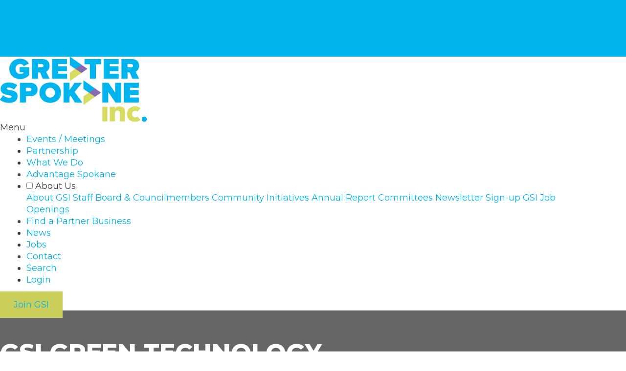

--- FILE ---
content_type: text/html; charset=utf-8
request_url: https://web.greaterspokane.org/2022/Business-Products-Services/Green-Technology
body_size: 62047
content:

<!DOCTYPE html>
<html lang="en-US">
<head>

<!-- Begin WC Dependencies -->
<!-- JQuery -->
<script type='text/javascript' src='/external/WCControls/v12/jquery/jquery.min.js'></script>
<!-- Kendo -->
<script type='text/javascript' src='/external/WCControls/v12/Kendo/2013.2.918/js/kendo.all.min.js'></script>
<link href='/external/WCControls/v12/Kendo/2013.2.918/styles/kendo.common.min.css' rel='stylesheet' type='text/css' />
<link href='/external/WCControls/v12/Kendo/styles/kendo.dataviz.min.css' rel='stylesheet' type='text/css' />
<!-- JQuery UI -->
<script type='text/javascript' src='https://code.jquery.com/ui/1.12.0/jquery-ui.min.js' integrity='sha256-eGE6blurk5sHj+rmkfsGYeKyZx3M4bG+ZlFyA7Kns7E=' crossorigin='anonymous'></script>
<link href='/External/WCControls/v12/JQuery/jquery.ui/1.10.0/jquery-ui.css' rel='stylesheet' type='text/css' />
<!-- JQuery Alerts -->
<script type='text/javascript' src='/External/WCControls/v12/JQuery/jquery.alerts/1.1/jquery.alerts.js'></script>
<link href='/External/WCControls/v12/JQuery/jquery.alerts/1.1/jquery.alerts.css' rel='stylesheet' type='text/css' />
<!-- WC -->
<script type='text/javascript' src='/external/WCControls/v12/viewmodels/WC_ViewModelBase.js?v=24.20.1.27842'></script>
<script type='text/javascript' src='/external/WCControls/v12/JQuery/jquery.cookie/jquery.cookie.js'></script>
<script type='text/javascript' src='/external/WCControls/v12/JQuery/jquery.blockui/jquery.blockUI.js'></script>
<link href='/external/wcpages/v12/master/style/global.css' rel='stylesheet' type='text/css' media='all' />
<link href='/external/WCControls/v12/Kendo/2013.2.918/styles/kendo.silver.min.css' rel='stylesheet' type='text/css' />
<script type="text/javascript">jQuery.browser = {msie : 0};var wc$ = jQuery.noConflict();var $ = wc$;</script>
<!-- End WC Dependencies -->



<!-- Temp -->






<meta charset="UTF-8" /><script type="text/javascript">window.NREUM||(NREUM={});NREUM.info = {"beacon":"bam.nr-data.net","errorBeacon":"bam.nr-data.net","licenseKey":"NRJS-525c57b9b98a04c8d2b","applicationID":"483312939,697367729","transactionName":"MV0AMURVWUJSVkAKWggXIzZmG1JJR1BGDVQKFxUGRlVQVEAaQlIHSVwLF1NXQ15BTBsRUBVNDhFFGlZCQ00=","queueTime":0,"applicationTime":1378,"agent":"","atts":""}</script><script type="text/javascript">(window.NREUM||(NREUM={})).init={ajax:{deny_list:["bam.nr-data.net"]},feature_flags:["soft_nav"]};(window.NREUM||(NREUM={})).loader_config={licenseKey:"NRJS-525c57b9b98a04c8d2b",applicationID:"483312939",browserID:"483347049"};;/*! For license information please see nr-loader-rum-1.308.0.min.js.LICENSE.txt */
(()=>{var e,t,r={163:(e,t,r)=>{"use strict";r.d(t,{j:()=>E});var n=r(384),i=r(1741);var a=r(2555);r(860).K7.genericEvents;const s="experimental.resources",o="register",c=e=>{if(!e||"string"!=typeof e)return!1;try{document.createDocumentFragment().querySelector(e)}catch{return!1}return!0};var d=r(2614),u=r(944),l=r(8122);const f="[data-nr-mask]",g=e=>(0,l.a)(e,(()=>{const e={feature_flags:[],experimental:{allow_registered_children:!1,resources:!1},mask_selector:"*",block_selector:"[data-nr-block]",mask_input_options:{color:!1,date:!1,"datetime-local":!1,email:!1,month:!1,number:!1,range:!1,search:!1,tel:!1,text:!1,time:!1,url:!1,week:!1,textarea:!1,select:!1,password:!0}};return{ajax:{deny_list:void 0,block_internal:!0,enabled:!0,autoStart:!0},api:{get allow_registered_children(){return e.feature_flags.includes(o)||e.experimental.allow_registered_children},set allow_registered_children(t){e.experimental.allow_registered_children=t},duplicate_registered_data:!1},browser_consent_mode:{enabled:!1},distributed_tracing:{enabled:void 0,exclude_newrelic_header:void 0,cors_use_newrelic_header:void 0,cors_use_tracecontext_headers:void 0,allowed_origins:void 0},get feature_flags(){return e.feature_flags},set feature_flags(t){e.feature_flags=t},generic_events:{enabled:!0,autoStart:!0},harvest:{interval:30},jserrors:{enabled:!0,autoStart:!0},logging:{enabled:!0,autoStart:!0},metrics:{enabled:!0,autoStart:!0},obfuscate:void 0,page_action:{enabled:!0},page_view_event:{enabled:!0,autoStart:!0},page_view_timing:{enabled:!0,autoStart:!0},performance:{capture_marks:!1,capture_measures:!1,capture_detail:!0,resources:{get enabled(){return e.feature_flags.includes(s)||e.experimental.resources},set enabled(t){e.experimental.resources=t},asset_types:[],first_party_domains:[],ignore_newrelic:!0}},privacy:{cookies_enabled:!0},proxy:{assets:void 0,beacon:void 0},session:{expiresMs:d.wk,inactiveMs:d.BB},session_replay:{autoStart:!0,enabled:!1,preload:!1,sampling_rate:10,error_sampling_rate:100,collect_fonts:!1,inline_images:!1,fix_stylesheets:!0,mask_all_inputs:!0,get mask_text_selector(){return e.mask_selector},set mask_text_selector(t){c(t)?e.mask_selector="".concat(t,",").concat(f):""===t||null===t?e.mask_selector=f:(0,u.R)(5,t)},get block_class(){return"nr-block"},get ignore_class(){return"nr-ignore"},get mask_text_class(){return"nr-mask"},get block_selector(){return e.block_selector},set block_selector(t){c(t)?e.block_selector+=",".concat(t):""!==t&&(0,u.R)(6,t)},get mask_input_options(){return e.mask_input_options},set mask_input_options(t){t&&"object"==typeof t?e.mask_input_options={...t,password:!0}:(0,u.R)(7,t)}},session_trace:{enabled:!0,autoStart:!0},soft_navigations:{enabled:!0,autoStart:!0},spa:{enabled:!0,autoStart:!0},ssl:void 0,user_actions:{enabled:!0,elementAttributes:["id","className","tagName","type"]}}})());var p=r(6154),m=r(9324);let h=0;const v={buildEnv:m.F3,distMethod:m.Xs,version:m.xv,originTime:p.WN},b={consented:!1},y={appMetadata:{},get consented(){return this.session?.state?.consent||b.consented},set consented(e){b.consented=e},customTransaction:void 0,denyList:void 0,disabled:!1,harvester:void 0,isolatedBacklog:!1,isRecording:!1,loaderType:void 0,maxBytes:3e4,obfuscator:void 0,onerror:void 0,ptid:void 0,releaseIds:{},session:void 0,timeKeeper:void 0,registeredEntities:[],jsAttributesMetadata:{bytes:0},get harvestCount(){return++h}},_=e=>{const t=(0,l.a)(e,y),r=Object.keys(v).reduce((e,t)=>(e[t]={value:v[t],writable:!1,configurable:!0,enumerable:!0},e),{});return Object.defineProperties(t,r)};var w=r(5701);const x=e=>{const t=e.startsWith("http");e+="/",r.p=t?e:"https://"+e};var R=r(7836),k=r(3241);const A={accountID:void 0,trustKey:void 0,agentID:void 0,licenseKey:void 0,applicationID:void 0,xpid:void 0},S=e=>(0,l.a)(e,A),T=new Set;function E(e,t={},r,s){let{init:o,info:c,loader_config:d,runtime:u={},exposed:l=!0}=t;if(!c){const e=(0,n.pV)();o=e.init,c=e.info,d=e.loader_config}e.init=g(o||{}),e.loader_config=S(d||{}),c.jsAttributes??={},p.bv&&(c.jsAttributes.isWorker=!0),e.info=(0,a.D)(c);const f=e.init,m=[c.beacon,c.errorBeacon];T.has(e.agentIdentifier)||(f.proxy.assets&&(x(f.proxy.assets),m.push(f.proxy.assets)),f.proxy.beacon&&m.push(f.proxy.beacon),e.beacons=[...m],function(e){const t=(0,n.pV)();Object.getOwnPropertyNames(i.W.prototype).forEach(r=>{const n=i.W.prototype[r];if("function"!=typeof n||"constructor"===n)return;let a=t[r];e[r]&&!1!==e.exposed&&"micro-agent"!==e.runtime?.loaderType&&(t[r]=(...t)=>{const n=e[r](...t);return a?a(...t):n})})}(e),(0,n.US)("activatedFeatures",w.B)),u.denyList=[...f.ajax.deny_list||[],...f.ajax.block_internal?m:[]],u.ptid=e.agentIdentifier,u.loaderType=r,e.runtime=_(u),T.has(e.agentIdentifier)||(e.ee=R.ee.get(e.agentIdentifier),e.exposed=l,(0,k.W)({agentIdentifier:e.agentIdentifier,drained:!!w.B?.[e.agentIdentifier],type:"lifecycle",name:"initialize",feature:void 0,data:e.config})),T.add(e.agentIdentifier)}},384:(e,t,r)=>{"use strict";r.d(t,{NT:()=>s,US:()=>u,Zm:()=>o,bQ:()=>d,dV:()=>c,pV:()=>l});var n=r(6154),i=r(1863),a=r(1910);const s={beacon:"bam.nr-data.net",errorBeacon:"bam.nr-data.net"};function o(){return n.gm.NREUM||(n.gm.NREUM={}),void 0===n.gm.newrelic&&(n.gm.newrelic=n.gm.NREUM),n.gm.NREUM}function c(){let e=o();return e.o||(e.o={ST:n.gm.setTimeout,SI:n.gm.setImmediate||n.gm.setInterval,CT:n.gm.clearTimeout,XHR:n.gm.XMLHttpRequest,REQ:n.gm.Request,EV:n.gm.Event,PR:n.gm.Promise,MO:n.gm.MutationObserver,FETCH:n.gm.fetch,WS:n.gm.WebSocket},(0,a.i)(...Object.values(e.o))),e}function d(e,t){let r=o();r.initializedAgents??={},t.initializedAt={ms:(0,i.t)(),date:new Date},r.initializedAgents[e]=t}function u(e,t){o()[e]=t}function l(){return function(){let e=o();const t=e.info||{};e.info={beacon:s.beacon,errorBeacon:s.errorBeacon,...t}}(),function(){let e=o();const t=e.init||{};e.init={...t}}(),c(),function(){let e=o();const t=e.loader_config||{};e.loader_config={...t}}(),o()}},782:(e,t,r)=>{"use strict";r.d(t,{T:()=>n});const n=r(860).K7.pageViewTiming},860:(e,t,r)=>{"use strict";r.d(t,{$J:()=>u,K7:()=>c,P3:()=>d,XX:()=>i,Yy:()=>o,df:()=>a,qY:()=>n,v4:()=>s});const n="events",i="jserrors",a="browser/blobs",s="rum",o="browser/logs",c={ajax:"ajax",genericEvents:"generic_events",jserrors:i,logging:"logging",metrics:"metrics",pageAction:"page_action",pageViewEvent:"page_view_event",pageViewTiming:"page_view_timing",sessionReplay:"session_replay",sessionTrace:"session_trace",softNav:"soft_navigations",spa:"spa"},d={[c.pageViewEvent]:1,[c.pageViewTiming]:2,[c.metrics]:3,[c.jserrors]:4,[c.spa]:5,[c.ajax]:6,[c.sessionTrace]:7,[c.softNav]:8,[c.sessionReplay]:9,[c.logging]:10,[c.genericEvents]:11},u={[c.pageViewEvent]:s,[c.pageViewTiming]:n,[c.ajax]:n,[c.spa]:n,[c.softNav]:n,[c.metrics]:i,[c.jserrors]:i,[c.sessionTrace]:a,[c.sessionReplay]:a,[c.logging]:o,[c.genericEvents]:"ins"}},944:(e,t,r)=>{"use strict";r.d(t,{R:()=>i});var n=r(3241);function i(e,t){"function"==typeof console.debug&&(console.debug("New Relic Warning: https://github.com/newrelic/newrelic-browser-agent/blob/main/docs/warning-codes.md#".concat(e),t),(0,n.W)({agentIdentifier:null,drained:null,type:"data",name:"warn",feature:"warn",data:{code:e,secondary:t}}))}},1687:(e,t,r)=>{"use strict";r.d(t,{Ak:()=>d,Ze:()=>f,x3:()=>u});var n=r(3241),i=r(7836),a=r(3606),s=r(860),o=r(2646);const c={};function d(e,t){const r={staged:!1,priority:s.P3[t]||0};l(e),c[e].get(t)||c[e].set(t,r)}function u(e,t){e&&c[e]&&(c[e].get(t)&&c[e].delete(t),p(e,t,!1),c[e].size&&g(e))}function l(e){if(!e)throw new Error("agentIdentifier required");c[e]||(c[e]=new Map)}function f(e="",t="feature",r=!1){if(l(e),!e||!c[e].get(t)||r)return p(e,t);c[e].get(t).staged=!0,g(e)}function g(e){const t=Array.from(c[e]);t.every(([e,t])=>t.staged)&&(t.sort((e,t)=>e[1].priority-t[1].priority),t.forEach(([t])=>{c[e].delete(t),p(e,t)}))}function p(e,t,r=!0){const s=e?i.ee.get(e):i.ee,c=a.i.handlers;if(!s.aborted&&s.backlog&&c){if((0,n.W)({agentIdentifier:e,type:"lifecycle",name:"drain",feature:t}),r){const e=s.backlog[t],r=c[t];if(r){for(let t=0;e&&t<e.length;++t)m(e[t],r);Object.entries(r).forEach(([e,t])=>{Object.values(t||{}).forEach(t=>{t[0]?.on&&t[0]?.context()instanceof o.y&&t[0].on(e,t[1])})})}}s.isolatedBacklog||delete c[t],s.backlog[t]=null,s.emit("drain-"+t,[])}}function m(e,t){var r=e[1];Object.values(t[r]||{}).forEach(t=>{var r=e[0];if(t[0]===r){var n=t[1],i=e[3],a=e[2];n.apply(i,a)}})}},1738:(e,t,r)=>{"use strict";r.d(t,{U:()=>g,Y:()=>f});var n=r(3241),i=r(9908),a=r(1863),s=r(944),o=r(5701),c=r(3969),d=r(8362),u=r(860),l=r(4261);function f(e,t,r,a){const f=a||r;!f||f[e]&&f[e]!==d.d.prototype[e]||(f[e]=function(){(0,i.p)(c.xV,["API/"+e+"/called"],void 0,u.K7.metrics,r.ee),(0,n.W)({agentIdentifier:r.agentIdentifier,drained:!!o.B?.[r.agentIdentifier],type:"data",name:"api",feature:l.Pl+e,data:{}});try{return t.apply(this,arguments)}catch(e){(0,s.R)(23,e)}})}function g(e,t,r,n,s){const o=e.info;null===r?delete o.jsAttributes[t]:o.jsAttributes[t]=r,(s||null===r)&&(0,i.p)(l.Pl+n,[(0,a.t)(),t,r],void 0,"session",e.ee)}},1741:(e,t,r)=>{"use strict";r.d(t,{W:()=>a});var n=r(944),i=r(4261);class a{#e(e,...t){if(this[e]!==a.prototype[e])return this[e](...t);(0,n.R)(35,e)}addPageAction(e,t){return this.#e(i.hG,e,t)}register(e){return this.#e(i.eY,e)}recordCustomEvent(e,t){return this.#e(i.fF,e,t)}setPageViewName(e,t){return this.#e(i.Fw,e,t)}setCustomAttribute(e,t,r){return this.#e(i.cD,e,t,r)}noticeError(e,t){return this.#e(i.o5,e,t)}setUserId(e,t=!1){return this.#e(i.Dl,e,t)}setApplicationVersion(e){return this.#e(i.nb,e)}setErrorHandler(e){return this.#e(i.bt,e)}addRelease(e,t){return this.#e(i.k6,e,t)}log(e,t){return this.#e(i.$9,e,t)}start(){return this.#e(i.d3)}finished(e){return this.#e(i.BL,e)}recordReplay(){return this.#e(i.CH)}pauseReplay(){return this.#e(i.Tb)}addToTrace(e){return this.#e(i.U2,e)}setCurrentRouteName(e){return this.#e(i.PA,e)}interaction(e){return this.#e(i.dT,e)}wrapLogger(e,t,r){return this.#e(i.Wb,e,t,r)}measure(e,t){return this.#e(i.V1,e,t)}consent(e){return this.#e(i.Pv,e)}}},1863:(e,t,r)=>{"use strict";function n(){return Math.floor(performance.now())}r.d(t,{t:()=>n})},1910:(e,t,r)=>{"use strict";r.d(t,{i:()=>a});var n=r(944);const i=new Map;function a(...e){return e.every(e=>{if(i.has(e))return i.get(e);const t="function"==typeof e?e.toString():"",r=t.includes("[native code]"),a=t.includes("nrWrapper");return r||a||(0,n.R)(64,e?.name||t),i.set(e,r),r})}},2555:(e,t,r)=>{"use strict";r.d(t,{D:()=>o,f:()=>s});var n=r(384),i=r(8122);const a={beacon:n.NT.beacon,errorBeacon:n.NT.errorBeacon,licenseKey:void 0,applicationID:void 0,sa:void 0,queueTime:void 0,applicationTime:void 0,ttGuid:void 0,user:void 0,account:void 0,product:void 0,extra:void 0,jsAttributes:{},userAttributes:void 0,atts:void 0,transactionName:void 0,tNamePlain:void 0};function s(e){try{return!!e.licenseKey&&!!e.errorBeacon&&!!e.applicationID}catch(e){return!1}}const o=e=>(0,i.a)(e,a)},2614:(e,t,r)=>{"use strict";r.d(t,{BB:()=>s,H3:()=>n,g:()=>d,iL:()=>c,tS:()=>o,uh:()=>i,wk:()=>a});const n="NRBA",i="SESSION",a=144e5,s=18e5,o={STARTED:"session-started",PAUSE:"session-pause",RESET:"session-reset",RESUME:"session-resume",UPDATE:"session-update"},c={SAME_TAB:"same-tab",CROSS_TAB:"cross-tab"},d={OFF:0,FULL:1,ERROR:2}},2646:(e,t,r)=>{"use strict";r.d(t,{y:()=>n});class n{constructor(e){this.contextId=e}}},2843:(e,t,r)=>{"use strict";r.d(t,{G:()=>a,u:()=>i});var n=r(3878);function i(e,t=!1,r,i){(0,n.DD)("visibilitychange",function(){if(t)return void("hidden"===document.visibilityState&&e());e(document.visibilityState)},r,i)}function a(e,t,r){(0,n.sp)("pagehide",e,t,r)}},3241:(e,t,r)=>{"use strict";r.d(t,{W:()=>a});var n=r(6154);const i="newrelic";function a(e={}){try{n.gm.dispatchEvent(new CustomEvent(i,{detail:e}))}catch(e){}}},3606:(e,t,r)=>{"use strict";r.d(t,{i:()=>a});var n=r(9908);a.on=s;var i=a.handlers={};function a(e,t,r,a){s(a||n.d,i,e,t,r)}function s(e,t,r,i,a){a||(a="feature"),e||(e=n.d);var s=t[a]=t[a]||{};(s[r]=s[r]||[]).push([e,i])}},3878:(e,t,r)=>{"use strict";function n(e,t){return{capture:e,passive:!1,signal:t}}function i(e,t,r=!1,i){window.addEventListener(e,t,n(r,i))}function a(e,t,r=!1,i){document.addEventListener(e,t,n(r,i))}r.d(t,{DD:()=>a,jT:()=>n,sp:()=>i})},3969:(e,t,r)=>{"use strict";r.d(t,{TZ:()=>n,XG:()=>o,rs:()=>i,xV:()=>s,z_:()=>a});const n=r(860).K7.metrics,i="sm",a="cm",s="storeSupportabilityMetrics",o="storeEventMetrics"},4234:(e,t,r)=>{"use strict";r.d(t,{W:()=>a});var n=r(7836),i=r(1687);class a{constructor(e,t){this.agentIdentifier=e,this.ee=n.ee.get(e),this.featureName=t,this.blocked=!1}deregisterDrain(){(0,i.x3)(this.agentIdentifier,this.featureName)}}},4261:(e,t,r)=>{"use strict";r.d(t,{$9:()=>d,BL:()=>o,CH:()=>g,Dl:()=>_,Fw:()=>y,PA:()=>h,Pl:()=>n,Pv:()=>k,Tb:()=>l,U2:()=>a,V1:()=>R,Wb:()=>x,bt:()=>b,cD:()=>v,d3:()=>w,dT:()=>c,eY:()=>p,fF:()=>f,hG:()=>i,k6:()=>s,nb:()=>m,o5:()=>u});const n="api-",i="addPageAction",a="addToTrace",s="addRelease",o="finished",c="interaction",d="log",u="noticeError",l="pauseReplay",f="recordCustomEvent",g="recordReplay",p="register",m="setApplicationVersion",h="setCurrentRouteName",v="setCustomAttribute",b="setErrorHandler",y="setPageViewName",_="setUserId",w="start",x="wrapLogger",R="measure",k="consent"},5289:(e,t,r)=>{"use strict";r.d(t,{GG:()=>s,Qr:()=>c,sB:()=>o});var n=r(3878),i=r(6389);function a(){return"undefined"==typeof document||"complete"===document.readyState}function s(e,t){if(a())return e();const r=(0,i.J)(e),s=setInterval(()=>{a()&&(clearInterval(s),r())},500);(0,n.sp)("load",r,t)}function o(e){if(a())return e();(0,n.DD)("DOMContentLoaded",e)}function c(e){if(a())return e();(0,n.sp)("popstate",e)}},5607:(e,t,r)=>{"use strict";r.d(t,{W:()=>n});const n=(0,r(9566).bz)()},5701:(e,t,r)=>{"use strict";r.d(t,{B:()=>a,t:()=>s});var n=r(3241);const i=new Set,a={};function s(e,t){const r=t.agentIdentifier;a[r]??={},e&&"object"==typeof e&&(i.has(r)||(t.ee.emit("rumresp",[e]),a[r]=e,i.add(r),(0,n.W)({agentIdentifier:r,loaded:!0,drained:!0,type:"lifecycle",name:"load",feature:void 0,data:e})))}},6154:(e,t,r)=>{"use strict";r.d(t,{OF:()=>c,RI:()=>i,WN:()=>u,bv:()=>a,eN:()=>l,gm:()=>s,mw:()=>o,sb:()=>d});var n=r(1863);const i="undefined"!=typeof window&&!!window.document,a="undefined"!=typeof WorkerGlobalScope&&("undefined"!=typeof self&&self instanceof WorkerGlobalScope&&self.navigator instanceof WorkerNavigator||"undefined"!=typeof globalThis&&globalThis instanceof WorkerGlobalScope&&globalThis.navigator instanceof WorkerNavigator),s=i?window:"undefined"!=typeof WorkerGlobalScope&&("undefined"!=typeof self&&self instanceof WorkerGlobalScope&&self||"undefined"!=typeof globalThis&&globalThis instanceof WorkerGlobalScope&&globalThis),o=Boolean("hidden"===s?.document?.visibilityState),c=/iPad|iPhone|iPod/.test(s.navigator?.userAgent),d=c&&"undefined"==typeof SharedWorker,u=((()=>{const e=s.navigator?.userAgent?.match(/Firefox[/\s](\d+\.\d+)/);Array.isArray(e)&&e.length>=2&&e[1]})(),Date.now()-(0,n.t)()),l=()=>"undefined"!=typeof PerformanceNavigationTiming&&s?.performance?.getEntriesByType("navigation")?.[0]?.responseStart},6389:(e,t,r)=>{"use strict";function n(e,t=500,r={}){const n=r?.leading||!1;let i;return(...r)=>{n&&void 0===i&&(e.apply(this,r),i=setTimeout(()=>{i=clearTimeout(i)},t)),n||(clearTimeout(i),i=setTimeout(()=>{e.apply(this,r)},t))}}function i(e){let t=!1;return(...r)=>{t||(t=!0,e.apply(this,r))}}r.d(t,{J:()=>i,s:()=>n})},6630:(e,t,r)=>{"use strict";r.d(t,{T:()=>n});const n=r(860).K7.pageViewEvent},7699:(e,t,r)=>{"use strict";r.d(t,{It:()=>a,KC:()=>o,No:()=>i,qh:()=>s});var n=r(860);const i=16e3,a=1e6,s="SESSION_ERROR",o={[n.K7.logging]:!0,[n.K7.genericEvents]:!1,[n.K7.jserrors]:!1,[n.K7.ajax]:!1}},7836:(e,t,r)=>{"use strict";r.d(t,{P:()=>o,ee:()=>c});var n=r(384),i=r(8990),a=r(2646),s=r(5607);const o="nr@context:".concat(s.W),c=function e(t,r){var n={},s={},u={},l=!1;try{l=16===r.length&&d.initializedAgents?.[r]?.runtime.isolatedBacklog}catch(e){}var f={on:p,addEventListener:p,removeEventListener:function(e,t){var r=n[e];if(!r)return;for(var i=0;i<r.length;i++)r[i]===t&&r.splice(i,1)},emit:function(e,r,n,i,a){!1!==a&&(a=!0);if(c.aborted&&!i)return;t&&a&&t.emit(e,r,n);var o=g(n);m(e).forEach(e=>{e.apply(o,r)});var d=v()[s[e]];d&&d.push([f,e,r,o]);return o},get:h,listeners:m,context:g,buffer:function(e,t){const r=v();if(t=t||"feature",f.aborted)return;Object.entries(e||{}).forEach(([e,n])=>{s[n]=t,t in r||(r[t]=[])})},abort:function(){f._aborted=!0,Object.keys(f.backlog).forEach(e=>{delete f.backlog[e]})},isBuffering:function(e){return!!v()[s[e]]},debugId:r,backlog:l?{}:t&&"object"==typeof t.backlog?t.backlog:{},isolatedBacklog:l};return Object.defineProperty(f,"aborted",{get:()=>{let e=f._aborted||!1;return e||(t&&(e=t.aborted),e)}}),f;function g(e){return e&&e instanceof a.y?e:e?(0,i.I)(e,o,()=>new a.y(o)):new a.y(o)}function p(e,t){n[e]=m(e).concat(t)}function m(e){return n[e]||[]}function h(t){return u[t]=u[t]||e(f,t)}function v(){return f.backlog}}(void 0,"globalEE"),d=(0,n.Zm)();d.ee||(d.ee=c)},8122:(e,t,r)=>{"use strict";r.d(t,{a:()=>i});var n=r(944);function i(e,t){try{if(!e||"object"!=typeof e)return(0,n.R)(3);if(!t||"object"!=typeof t)return(0,n.R)(4);const r=Object.create(Object.getPrototypeOf(t),Object.getOwnPropertyDescriptors(t)),a=0===Object.keys(r).length?e:r;for(let s in a)if(void 0!==e[s])try{if(null===e[s]){r[s]=null;continue}Array.isArray(e[s])&&Array.isArray(t[s])?r[s]=Array.from(new Set([...e[s],...t[s]])):"object"==typeof e[s]&&"object"==typeof t[s]?r[s]=i(e[s],t[s]):r[s]=e[s]}catch(e){r[s]||(0,n.R)(1,e)}return r}catch(e){(0,n.R)(2,e)}}},8362:(e,t,r)=>{"use strict";r.d(t,{d:()=>a});var n=r(9566),i=r(1741);class a extends i.W{agentIdentifier=(0,n.LA)(16)}},8374:(e,t,r)=>{r.nc=(()=>{try{return document?.currentScript?.nonce}catch(e){}return""})()},8990:(e,t,r)=>{"use strict";r.d(t,{I:()=>i});var n=Object.prototype.hasOwnProperty;function i(e,t,r){if(n.call(e,t))return e[t];var i=r();if(Object.defineProperty&&Object.keys)try{return Object.defineProperty(e,t,{value:i,writable:!0,enumerable:!1}),i}catch(e){}return e[t]=i,i}},9324:(e,t,r)=>{"use strict";r.d(t,{F3:()=>i,Xs:()=>a,xv:()=>n});const n="1.308.0",i="PROD",a="CDN"},9566:(e,t,r)=>{"use strict";r.d(t,{LA:()=>o,bz:()=>s});var n=r(6154);const i="xxxxxxxx-xxxx-4xxx-yxxx-xxxxxxxxxxxx";function a(e,t){return e?15&e[t]:16*Math.random()|0}function s(){const e=n.gm?.crypto||n.gm?.msCrypto;let t,r=0;return e&&e.getRandomValues&&(t=e.getRandomValues(new Uint8Array(30))),i.split("").map(e=>"x"===e?a(t,r++).toString(16):"y"===e?(3&a()|8).toString(16):e).join("")}function o(e){const t=n.gm?.crypto||n.gm?.msCrypto;let r,i=0;t&&t.getRandomValues&&(r=t.getRandomValues(new Uint8Array(e)));const s=[];for(var o=0;o<e;o++)s.push(a(r,i++).toString(16));return s.join("")}},9908:(e,t,r)=>{"use strict";r.d(t,{d:()=>n,p:()=>i});var n=r(7836).ee.get("handle");function i(e,t,r,i,a){a?(a.buffer([e],i),a.emit(e,t,r)):(n.buffer([e],i),n.emit(e,t,r))}}},n={};function i(e){var t=n[e];if(void 0!==t)return t.exports;var a=n[e]={exports:{}};return r[e](a,a.exports,i),a.exports}i.m=r,i.d=(e,t)=>{for(var r in t)i.o(t,r)&&!i.o(e,r)&&Object.defineProperty(e,r,{enumerable:!0,get:t[r]})},i.f={},i.e=e=>Promise.all(Object.keys(i.f).reduce((t,r)=>(i.f[r](e,t),t),[])),i.u=e=>"nr-rum-1.308.0.min.js",i.o=(e,t)=>Object.prototype.hasOwnProperty.call(e,t),e={},t="NRBA-1.308.0.PROD:",i.l=(r,n,a,s)=>{if(e[r])e[r].push(n);else{var o,c;if(void 0!==a)for(var d=document.getElementsByTagName("script"),u=0;u<d.length;u++){var l=d[u];if(l.getAttribute("src")==r||l.getAttribute("data-webpack")==t+a){o=l;break}}if(!o){c=!0;var f={296:"sha512-+MIMDsOcckGXa1EdWHqFNv7P+JUkd5kQwCBr3KE6uCvnsBNUrdSt4a/3/L4j4TxtnaMNjHpza2/erNQbpacJQA=="};(o=document.createElement("script")).charset="utf-8",i.nc&&o.setAttribute("nonce",i.nc),o.setAttribute("data-webpack",t+a),o.src=r,0!==o.src.indexOf(window.location.origin+"/")&&(o.crossOrigin="anonymous"),f[s]&&(o.integrity=f[s])}e[r]=[n];var g=(t,n)=>{o.onerror=o.onload=null,clearTimeout(p);var i=e[r];if(delete e[r],o.parentNode&&o.parentNode.removeChild(o),i&&i.forEach(e=>e(n)),t)return t(n)},p=setTimeout(g.bind(null,void 0,{type:"timeout",target:o}),12e4);o.onerror=g.bind(null,o.onerror),o.onload=g.bind(null,o.onload),c&&document.head.appendChild(o)}},i.r=e=>{"undefined"!=typeof Symbol&&Symbol.toStringTag&&Object.defineProperty(e,Symbol.toStringTag,{value:"Module"}),Object.defineProperty(e,"__esModule",{value:!0})},i.p="https://js-agent.newrelic.com/",(()=>{var e={374:0,840:0};i.f.j=(t,r)=>{var n=i.o(e,t)?e[t]:void 0;if(0!==n)if(n)r.push(n[2]);else{var a=new Promise((r,i)=>n=e[t]=[r,i]);r.push(n[2]=a);var s=i.p+i.u(t),o=new Error;i.l(s,r=>{if(i.o(e,t)&&(0!==(n=e[t])&&(e[t]=void 0),n)){var a=r&&("load"===r.type?"missing":r.type),s=r&&r.target&&r.target.src;o.message="Loading chunk "+t+" failed: ("+a+": "+s+")",o.name="ChunkLoadError",o.type=a,o.request=s,n[1](o)}},"chunk-"+t,t)}};var t=(t,r)=>{var n,a,[s,o,c]=r,d=0;if(s.some(t=>0!==e[t])){for(n in o)i.o(o,n)&&(i.m[n]=o[n]);if(c)c(i)}for(t&&t(r);d<s.length;d++)a=s[d],i.o(e,a)&&e[a]&&e[a][0](),e[a]=0},r=self["webpackChunk:NRBA-1.308.0.PROD"]=self["webpackChunk:NRBA-1.308.0.PROD"]||[];r.forEach(t.bind(null,0)),r.push=t.bind(null,r.push.bind(r))})(),(()=>{"use strict";i(8374);var e=i(8362),t=i(860);const r=Object.values(t.K7);var n=i(163);var a=i(9908),s=i(1863),o=i(4261),c=i(1738);var d=i(1687),u=i(4234),l=i(5289),f=i(6154),g=i(944),p=i(384);const m=e=>f.RI&&!0===e?.privacy.cookies_enabled;function h(e){return!!(0,p.dV)().o.MO&&m(e)&&!0===e?.session_trace.enabled}var v=i(6389),b=i(7699);class y extends u.W{constructor(e,t){super(e.agentIdentifier,t),this.agentRef=e,this.abortHandler=void 0,this.featAggregate=void 0,this.loadedSuccessfully=void 0,this.onAggregateImported=new Promise(e=>{this.loadedSuccessfully=e}),this.deferred=Promise.resolve(),!1===e.init[this.featureName].autoStart?this.deferred=new Promise((t,r)=>{this.ee.on("manual-start-all",(0,v.J)(()=>{(0,d.Ak)(e.agentIdentifier,this.featureName),t()}))}):(0,d.Ak)(e.agentIdentifier,t)}importAggregator(e,t,r={}){if(this.featAggregate)return;const n=async()=>{let n;await this.deferred;try{if(m(e.init)){const{setupAgentSession:t}=await i.e(296).then(i.bind(i,3305));n=t(e)}}catch(e){(0,g.R)(20,e),this.ee.emit("internal-error",[e]),(0,a.p)(b.qh,[e],void 0,this.featureName,this.ee)}try{if(!this.#t(this.featureName,n,e.init))return(0,d.Ze)(this.agentIdentifier,this.featureName),void this.loadedSuccessfully(!1);const{Aggregate:i}=await t();this.featAggregate=new i(e,r),e.runtime.harvester.initializedAggregates.push(this.featAggregate),this.loadedSuccessfully(!0)}catch(e){(0,g.R)(34,e),this.abortHandler?.(),(0,d.Ze)(this.agentIdentifier,this.featureName,!0),this.loadedSuccessfully(!1),this.ee&&this.ee.abort()}};f.RI?(0,l.GG)(()=>n(),!0):n()}#t(e,r,n){if(this.blocked)return!1;switch(e){case t.K7.sessionReplay:return h(n)&&!!r;case t.K7.sessionTrace:return!!r;default:return!0}}}var _=i(6630),w=i(2614),x=i(3241);class R extends y{static featureName=_.T;constructor(e){var t;super(e,_.T),this.setupInspectionEvents(e.agentIdentifier),t=e,(0,c.Y)(o.Fw,function(e,r){"string"==typeof e&&("/"!==e.charAt(0)&&(e="/"+e),t.runtime.customTransaction=(r||"http://custom.transaction")+e,(0,a.p)(o.Pl+o.Fw,[(0,s.t)()],void 0,void 0,t.ee))},t),this.importAggregator(e,()=>i.e(296).then(i.bind(i,3943)))}setupInspectionEvents(e){const t=(t,r)=>{t&&(0,x.W)({agentIdentifier:e,timeStamp:t.timeStamp,loaded:"complete"===t.target.readyState,type:"window",name:r,data:t.target.location+""})};(0,l.sB)(e=>{t(e,"DOMContentLoaded")}),(0,l.GG)(e=>{t(e,"load")}),(0,l.Qr)(e=>{t(e,"navigate")}),this.ee.on(w.tS.UPDATE,(t,r)=>{(0,x.W)({agentIdentifier:e,type:"lifecycle",name:"session",data:r})})}}class k extends e.d{constructor(e){var t;(super(),f.gm)?(this.features={},(0,p.bQ)(this.agentIdentifier,this),this.desiredFeatures=new Set(e.features||[]),this.desiredFeatures.add(R),(0,n.j)(this,e,e.loaderType||"agent"),t=this,(0,c.Y)(o.cD,function(e,r,n=!1){if("string"==typeof e){if(["string","number","boolean"].includes(typeof r)||null===r)return(0,c.U)(t,e,r,o.cD,n);(0,g.R)(40,typeof r)}else(0,g.R)(39,typeof e)},t),function(e){(0,c.Y)(o.Dl,function(t,r=!1){if("string"!=typeof t&&null!==t)return void(0,g.R)(41,typeof t);const n=e.info.jsAttributes["enduser.id"];r&&null!=n&&n!==t?(0,a.p)(o.Pl+"setUserIdAndResetSession",[t],void 0,"session",e.ee):(0,c.U)(e,"enduser.id",t,o.Dl,!0)},e)}(this),function(e){(0,c.Y)(o.nb,function(t){if("string"==typeof t||null===t)return(0,c.U)(e,"application.version",t,o.nb,!1);(0,g.R)(42,typeof t)},e)}(this),function(e){(0,c.Y)(o.d3,function(){e.ee.emit("manual-start-all")},e)}(this),function(e){(0,c.Y)(o.Pv,function(t=!0){if("boolean"==typeof t){if((0,a.p)(o.Pl+o.Pv,[t],void 0,"session",e.ee),e.runtime.consented=t,t){const t=e.features.page_view_event;t.onAggregateImported.then(e=>{const r=t.featAggregate;e&&!r.sentRum&&r.sendRum()})}}else(0,g.R)(65,typeof t)},e)}(this),this.run()):(0,g.R)(21)}get config(){return{info:this.info,init:this.init,loader_config:this.loader_config,runtime:this.runtime}}get api(){return this}run(){try{const e=function(e){const t={};return r.forEach(r=>{t[r]=!!e[r]?.enabled}),t}(this.init),n=[...this.desiredFeatures];n.sort((e,r)=>t.P3[e.featureName]-t.P3[r.featureName]),n.forEach(r=>{if(!e[r.featureName]&&r.featureName!==t.K7.pageViewEvent)return;if(r.featureName===t.K7.spa)return void(0,g.R)(67);const n=function(e){switch(e){case t.K7.ajax:return[t.K7.jserrors];case t.K7.sessionTrace:return[t.K7.ajax,t.K7.pageViewEvent];case t.K7.sessionReplay:return[t.K7.sessionTrace];case t.K7.pageViewTiming:return[t.K7.pageViewEvent];default:return[]}}(r.featureName).filter(e=>!(e in this.features));n.length>0&&(0,g.R)(36,{targetFeature:r.featureName,missingDependencies:n}),this.features[r.featureName]=new r(this)})}catch(e){(0,g.R)(22,e);for(const e in this.features)this.features[e].abortHandler?.();const t=(0,p.Zm)();delete t.initializedAgents[this.agentIdentifier]?.features,delete this.sharedAggregator;return t.ee.get(this.agentIdentifier).abort(),!1}}}var A=i(2843),S=i(782);class T extends y{static featureName=S.T;constructor(e){super(e,S.T),f.RI&&((0,A.u)(()=>(0,a.p)("docHidden",[(0,s.t)()],void 0,S.T,this.ee),!0),(0,A.G)(()=>(0,a.p)("winPagehide",[(0,s.t)()],void 0,S.T,this.ee)),this.importAggregator(e,()=>i.e(296).then(i.bind(i,2117))))}}var E=i(3969);class I extends y{static featureName=E.TZ;constructor(e){super(e,E.TZ),f.RI&&document.addEventListener("securitypolicyviolation",e=>{(0,a.p)(E.xV,["Generic/CSPViolation/Detected"],void 0,this.featureName,this.ee)}),this.importAggregator(e,()=>i.e(296).then(i.bind(i,9623)))}}new k({features:[R,T,I],loaderType:"lite"})})()})();</script><meta name="viewport" content="width=device-width, initial-scale=1" /><link rel="profile" href="https://gmpg.org/xfn/11" /><meta name="robots" content="index, follow, max-image-preview:large, max-snippet:-1, max-video-preview:-1" />
	<style>img:is([sizes="auto" i], [sizes^="auto," i]) { contain-intrinsic-size: 3000px 1500px }</style>
	
	<!-- This site is optimized with the Yoast SEO Premium plugin v23.9 (Yoast SEO v23.9) - https://yoast.com/wordpress/plugins/seo/ -->
	<title>
	GSI Green Technology
</title><meta name="description" content="GSI Green Technology | Greater Spokane Inc. | PO Box 822, Spokane, Washington, 99210 | Info@greaterspokane.org" /><link rel="canonical" href="https://greaterspokane.org/mc-wide-template-1/" /><meta property="og:locale" content="en_US" /><meta property="og:type" content="article" />
	<!--Removed og:title meta tag-->

	<meta property="og:description" content="MC Template" />
	<!--Removed org:url meta tag to keep social networks from referencing the wrong page-->
	<meta property="og:site_name" content="Greater Spokane Inc." /><meta property="article:modified_time" content="2022-06-30T20:02:55+00:00" /><meta name="twitter:card" content="summary_large_image" />
	<script type="application/ld+json" class="yoast-schema-graph">{"@context":"https://schema.org","@graph":[{"@type":"WebPage","@id":"https://greaterspokane.org/mc-wide-template-1/","url":"https://greaterspokane.org/mc-wide-template-1/","name":"MC Template","isPartOf":{"@id":"https://greaterspokane.org/#website"},"datePublished":"2022-02-21T22:00:33+00:00","dateModified":"2022-06-30T20:02:55+00:00","description":"MC Template","breadcrumb":{"@id":"https://greaterspokane.org/mc-wide-template-1/#breadcrumb"},"inLanguage":"en-US","potentialAction":[{"@type":"ReadAction","target":["https://greaterspokane.org/mc-wide-template-1/"]}]},{"@type":"BreadcrumbList","@id":"https://greaterspokane.org/mc-wide-template-1/#breadcrumb","itemListElement":[{"@type":"ListItem","position":1,"name":"Home","item":"https://greaterspokane.org/"},{"@type":"ListItem","position":2,"name":"MC Template (Do not delete)"}]},{"@type":"WebSite","@id":"https://greaterspokane.org/#website","url":"https://greaterspokane.org/","name":"Greater Spokane Inc.","description":"","publisher":{"@id":"https://greaterspokane.org/#organization"},"potentialAction":[{"@type":"SearchAction","target":{"@type":"EntryPoint","urlTemplate":"https://greaterspokane.org/?s={search_term_string}"},"query-input":{"@type":"PropertyValueSpecification","valueRequired":true,"valueName":"search_term_string"}}],"inLanguage":"en-US"},{"@type":"Organization","@id":"https://greaterspokane.org/#organization","name":"Greater Spokane Inc.","url":"https://greaterspokane.org/","logo":{"@type":"ImageObject","inLanguage":"en-US","@id":"https://greaterspokane.org/#/schema/logo/image/","url":"https://greaterspokane.org/wp-content/uploads/2022/02/GreaterSpokaneInc_Logo.jpg","contentUrl":"https://greaterspokane.org/wp-content/uploads/2022/02/GreaterSpokaneInc_Logo.jpg","width":300,"height":133,"caption":"Greater Spokane Inc."},"image":{"@id":"https://greaterspokane.org/#/schema/logo/image/"}}]}</script>
	<!-- / Yoast SEO Premium plugin. -->


<link rel="dns-prefetch" href="//fonts.googleapis.com" /><link rel="alternate" type="application/rss+xml" title="Greater Spokane Inc. » Feed" href="https://greaterspokane.org/feed/" /><link rel="alternate" type="application/rss+xml" title="Greater Spokane Inc. » Comments Feed" href="https://greaterspokane.org/comments/feed/" />
<script>
window._wpemojiSettings = {"baseUrl":"https:\/\/s.w.org\/images\/core\/emoji\/15.0.3\/72x72\/","ext":".png","svgUrl":"https:\/\/s.w.org\/images\/core\/emoji\/15.0.3\/svg\/","svgExt":".svg","source":{"concatemoji":"https:\/\/greaterspokane.org\/wp-includes\/js\/wp-emoji-release.min.js?ver=6.7.1"}};
/*! This file is auto-generated */
!function(i,n){var o,s,e;function c(e){try{var t={supportTests:e,timestamp:(new Date).valueOf()};sessionStorage.setItem(o,JSON.stringify(t))}catch(e){}}function p(e,t,n){e.clearRect(0,0,e.canvas.width,e.canvas.height),e.fillText(t,0,0);var t=new Uint32Array(e.getImageData(0,0,e.canvas.width,e.canvas.height).data),r=(e.clearRect(0,0,e.canvas.width,e.canvas.height),e.fillText(n,0,0),new Uint32Array(e.getImageData(0,0,e.canvas.width,e.canvas.height).data));return t.every(function(e,t){return e===r[t]})}function u(e,t,n){switch(t){case"flag":return n(e,"\ud83c\udff3\ufe0f\u200d\u26a7\ufe0f","\ud83c\udff3\ufe0f\u200b\u26a7\ufe0f")?!1:!n(e,"\ud83c\uddfa\ud83c\uddf3","\ud83c\uddfa\u200b\ud83c\uddf3")&&!n(e,"\ud83c\udff4\udb40\udc67\udb40\udc62\udb40\udc65\udb40\udc6e\udb40\udc67\udb40\udc7f","\ud83c\udff4\u200b\udb40\udc67\u200b\udb40\udc62\u200b\udb40\udc65\u200b\udb40\udc6e\u200b\udb40\udc67\u200b\udb40\udc7f");case"emoji":return!n(e,"\ud83d\udc26\u200d\u2b1b","\ud83d\udc26\u200b\u2b1b")}return!1}function f(e,t,n){var r="undefined"!=typeof WorkerGlobalScope&&self instanceof WorkerGlobalScope?new OffscreenCanvas(300,150):i.createElement("canvas"),a=r.getContext("2d",{willReadFrequently:!0}),o=(a.textBaseline="top",a.font="600 32px Arial",{});return e.forEach(function(e){o[e]=t(a,e,n)}),o}function t(e){var t=i.createElement("script");t.src=e,t.defer=!0,i.head.appendChild(t)}"undefined"!=typeof Promise&&(o="wpEmojiSettingsSupports",s=["flag","emoji"],n.supports={everything:!0,everythingExceptFlag:!0},e=new Promise(function(e){i.addEventListener("DOMContentLoaded",e,{once:!0})}),new Promise(function(t){var n=function(){try{var e=JSON.parse(sessionStorage.getItem(o));if("object"==typeof e&&"number"==typeof e.timestamp&&(new Date).valueOf()<e.timestamp+604800&&"object"==typeof e.supportTests)return e.supportTests}catch(e){}return null}();if(!n){if("undefined"!=typeof Worker&&"undefined"!=typeof OffscreenCanvas&&"undefined"!=typeof URL&&URL.createObjectURL&&"undefined"!=typeof Blob)try{var e="postMessage("+f.toString()+"("+[JSON.stringify(s),u.toString(),p.toString()].join(",")+"));",r=new Blob([e],{type:"text/javascript"}),a=new Worker(URL.createObjectURL(r),{name:"wpTestEmojiSupports"});return void(a.onmessage=function(e){c(n=e.data),a.terminate(),t(n)})}catch(e){}c(n=f(s,u,p))}t(n)}).then(function(e){for(var t in e)n.supports[t]=e[t],n.supports.everything=n.supports.everything&&n.supports[t],"flag"!==t&&(n.supports.everythingExceptFlag=n.supports.everythingExceptFlag&&n.supports[t]);n.supports.everythingExceptFlag=n.supports.everythingExceptFlag&&!n.supports.flag,n.DOMReady=!1,n.readyCallback=function(){n.DOMReady=!0}}).then(function(){return e}).then(function(){var e;n.supports.everything||(n.readyCallback(),(e=n.source||{}).concatemoji?t(e.concatemoji):e.wpemoji&&e.twemoji&&(t(e.twemoji),t(e.wpemoji)))}))}((window,document),window._wpemojiSettings);
</script>
<link rel="stylesheet" href="https://greaterspokane.org/wp-content/themes/astra/assets/css/minified/style.min.css?ver=4.8.6" media="all" />
<style id='astra-theme-css-inline-css'>
.ast-no-sidebar .entry-content .alignfull {margin-left: calc( -50vw + 50%);margin-right: calc( -50vw + 50%);max-width: 100vw;width: 100vw;}.ast-no-sidebar .entry-content .alignwide {margin-left: calc(-41vw + 50%);margin-right: calc(-41vw + 50%);max-width: unset;width: unset;}.ast-no-sidebar .entry-content .alignfull .alignfull,.ast-no-sidebar .entry-content .alignfull .alignwide,.ast-no-sidebar .entry-content .alignwide .alignfull,.ast-no-sidebar .entry-content .alignwide .alignwide,.ast-no-sidebar .entry-content .wp-block-column .alignfull,.ast-no-sidebar .entry-content .wp-block-column .alignwide{width: 100%;margin-left: auto;margin-right: auto;}.wp-block-gallery,.blocks-gallery-grid {margin: 0;}.wp-block-separator {max-width: 100px;}.wp-block-separator.is-style-wide,.wp-block-separator.is-style-dots {max-width: none;}.entry-content .has-2-columns .wp-block-column:first-child {padding-right: 10px;}.entry-content .has-2-columns .wp-block-column:last-child {padding-left: 10px;}@media (max-width: 782px) {.entry-content .wp-block-columns .wp-block-column {flex-basis: 100%;}.entry-content .has-2-columns .wp-block-column:first-child {padding-right: 0;}.entry-content .has-2-columns .wp-block-column:last-child {padding-left: 0;}}body .entry-content .wp-block-latest-posts {margin-left: 0;}body .entry-content .wp-block-latest-posts li {list-style: none;}.ast-no-sidebar .ast-container .entry-content .wp-block-latest-posts {margin-left: 0;}.ast-header-break-point .entry-content .alignwide {margin-left: auto;margin-right: auto;}.entry-content .blocks-gallery-item img {margin-bottom: auto;}.wp-block-pullquote {border-top: 4px solid #555d66;border-bottom: 4px solid #555d66;color: #40464d;}:root{--ast-post-nav-space:0;--ast-container-default-xlg-padding:6.67em;--ast-container-default-lg-padding:5.67em;--ast-container-default-slg-padding:4.34em;--ast-container-default-md-padding:3.34em;--ast-container-default-sm-padding:6.67em;--ast-container-default-xs-padding:2.4em;--ast-container-default-xxs-padding:1.4em;--ast-code-block-background:#EEEEEE;--ast-comment-inputs-background:#FAFAFA;--ast-normal-container-width:1370px;--ast-narrow-container-width:750px;--ast-blog-title-font-weight:normal;--ast-blog-meta-weight:inherit;}html{font-size:112.5%;}a,.page-title{color:#cacf5c;}a:hover,a:focus{color:var(--ast-global-color-1);}body,button,input,select,textarea,.ast-button,.ast-custom-button{font-family:'Montserrat',sans-serif;font-weight:400;font-size:18px;font-size:1rem;line-height:var(--ast-body-line-height,1.65em);}blockquote{color:#020202;}h1,.entry-content h1,.entry-content h1 a,h2,.entry-content h2,.entry-content h2 a,h3,.entry-content h3,.entry-content h3 a,h4,.entry-content h4,.entry-content h4 a,h5,.entry-content h5,.entry-content h5 a,h6,.entry-content h6,.entry-content h6 a,.site-title,.site-title a{font-family:'Montserrat',sans-serif;font-weight:400;}.site-title{font-size:35px;font-size:1.9444444444444rem;display:none;}header .custom-logo-link img{max-width:218px;width:218px;}.astra-logo-svg{width:218px;}.site-header .site-description{font-size:15px;font-size:0.83333333333333rem;display:none;}.entry-title{font-size:30px;font-size:1.6666666666667rem;}.archive .ast-article-post .ast-article-inner,.blog .ast-article-post .ast-article-inner,.archive .ast-article-post .ast-article-inner:hover,.blog .ast-article-post .ast-article-inner:hover{overflow:hidden;}h1,.entry-content h1,.entry-content h1 a{font-size:97px;font-size:5.3888888888889rem;font-weight:800;font-family:'Montserrat',sans-serif;line-height:1.4em;}h2,.entry-content h2,.entry-content h2 a{font-size:54px;font-size:3rem;font-weight:800;font-family:'Montserrat',sans-serif;line-height:1.3em;}h3,.entry-content h3,.entry-content h3 a{font-size:41px;font-size:2.2777777777778rem;font-family:'Montserrat',sans-serif;line-height:1.3em;}h4,.entry-content h4,.entry-content h4 a{font-size:35px;font-size:1.9444444444444rem;line-height:1.2em;font-family:'Montserrat',sans-serif;}h5,.entry-content h5,.entry-content h5 a{font-size:29px;font-size:1.6111111111111rem;line-height:1.2em;font-family:'Montserrat',sans-serif;}h6,.entry-content h6,.entry-content h6 a{font-size:24px;font-size:1.3333333333333rem;line-height:1.25em;font-family:'Montserrat',sans-serif;}::selection{background-color:#00b4ed;color:#000000;}body,h1,.entry-title a,.entry-content h1,.entry-content h1 a,h2,.entry-content h2,.entry-content h2 a,h3,.entry-content h3,.entry-content h3 a,h4,.entry-content h4,.entry-content h4 a,h5,.entry-content h5,.entry-content h5 a,h6,.entry-content h6,.entry-content h6 a{color:#4d4d4d;}.tagcloud a:hover,.tagcloud a:focus,.tagcloud a.current-item{color:#000000;border-color:#cacf5c;background-color:#cacf5c;}input:focus,input[type="text"]:focus,input[type="email"]:focus,input[type="url"]:focus,input[type="password"]:focus,input[type="reset"]:focus,input[type="search"]:focus,textarea:focus{border-color:#cacf5c;}input[type="radio"]:checked,input[type=reset],input[type="checkbox"]:checked,input[type="checkbox"]:hover:checked,input[type="checkbox"]:focus:checked,input[type=range]::-webkit-slider-thumb{border-color:#cacf5c;background-color:#cacf5c;box-shadow:none;}.site-footer a:hover + .post-count,.site-footer a:focus + .post-count{background:#cacf5c;border-color:#cacf5c;}.single .nav-links .nav-previous,.single .nav-links .nav-next{color:#cacf5c;}.entry-meta,.entry-meta *{line-height:1.45;color:#cacf5c;}.entry-meta a:not(.ast-button):hover,.entry-meta a:not(.ast-button):hover *,.entry-meta a:not(.ast-button):focus,.entry-meta a:not(.ast-button):focus *,.page-links > .page-link,.page-links .page-link:hover,.post-navigation a:hover{color:var(--ast-global-color-1);}#cat option,.secondary .calendar_wrap thead a,.secondary .calendar_wrap thead a:visited{color:#cacf5c;}.secondary .calendar_wrap #today,.ast-progress-val span{background:#cacf5c;}.secondary a:hover + .post-count,.secondary a:focus + .post-count{background:#cacf5c;border-color:#cacf5c;}.calendar_wrap #today > a{color:#000000;}.page-links .page-link,.single .post-navigation a{color:#cacf5c;}.ast-search-menu-icon .search-form button.search-submit{padding:0 4px;}.ast-search-menu-icon form.search-form{padding-right:0;}.ast-header-search .ast-search-menu-icon.ast-dropdown-active .search-form,.ast-header-search .ast-search-menu-icon.ast-dropdown-active .search-field:focus{transition:all 0.2s;}.search-form input.search-field:focus{outline:none;}.widget-title,.widget .wp-block-heading{font-size:25px;font-size:1.3888888888889rem;color:#4d4d4d;}.single .ast-author-details .author-title{color:var(--ast-global-color-1);}.ast-search-menu-icon.slide-search a:focus-visible:focus-visible,.astra-search-icon:focus-visible,#close:focus-visible,a:focus-visible,.ast-menu-toggle:focus-visible,.site .skip-link:focus-visible,.wp-block-loginout input:focus-visible,.wp-block-search.wp-block-search__button-inside .wp-block-search__inside-wrapper,.ast-header-navigation-arrow:focus-visible,.woocommerce .wc-proceed-to-checkout > .checkout-button:focus-visible,.woocommerce .woocommerce-MyAccount-navigation ul li a:focus-visible,.ast-orders-table__row .ast-orders-table__cell:focus-visible,.woocommerce .woocommerce-order-details .order-again > .button:focus-visible,.woocommerce .woocommerce-message a.button.wc-forward:focus-visible,.woocommerce #minus_qty:focus-visible,.woocommerce #plus_qty:focus-visible,a#ast-apply-coupon:focus-visible,.woocommerce .woocommerce-info a:focus-visible,.woocommerce .astra-shop-summary-wrap a:focus-visible,.woocommerce a.wc-forward:focus-visible,#ast-apply-coupon:focus-visible,.woocommerce-js .woocommerce-mini-cart-item a.remove:focus-visible,#close:focus-visible,.button.search-submit:focus-visible,#search_submit:focus,.normal-search:focus-visible,.ast-header-account-wrap:focus-visible,.woocommerce .ast-on-card-button.ast-quick-view-trigger:focus{outline-style:dotted;outline-color:inherit;outline-width:thin;}input:focus,input[type="text"]:focus,input[type="email"]:focus,input[type="url"]:focus,input[type="password"]:focus,input[type="reset"]:focus,input[type="search"]:focus,input[type="number"]:focus,textarea:focus,.wp-block-search__input:focus,[data-section="section-header-mobile-trigger"] .ast-button-wrap .ast-mobile-menu-trigger-minimal:focus,.ast-mobile-popup-drawer.active .menu-toggle-close:focus,.woocommerce-ordering select.orderby:focus,#ast-scroll-top:focus,#coupon_code:focus,.woocommerce-page #comment:focus,.woocommerce #reviews #respond input#submit:focus,.woocommerce a.add_to_cart_button:focus,.woocommerce .button.single_add_to_cart_button:focus,.woocommerce .woocommerce-cart-form button:focus,.woocommerce .woocommerce-cart-form__cart-item .quantity .qty:focus,.woocommerce .woocommerce-billing-fields .woocommerce-billing-fields__field-wrapper .woocommerce-input-wrapper > .input-text:focus,.woocommerce #order_comments:focus,.woocommerce #place_order:focus,.woocommerce .woocommerce-address-fields .woocommerce-address-fields__field-wrapper .woocommerce-input-wrapper > .input-text:focus,.woocommerce .woocommerce-MyAccount-content form button:focus,.woocommerce .woocommerce-MyAccount-content .woocommerce-EditAccountForm .woocommerce-form-row .woocommerce-Input.input-text:focus,.woocommerce .ast-woocommerce-container .woocommerce-pagination ul.page-numbers li a:focus,body #content .woocommerce form .form-row .select2-container--default .select2-selection--single:focus,#ast-coupon-code:focus,.woocommerce.woocommerce-js .quantity input[type=number]:focus,.woocommerce-js .woocommerce-mini-cart-item .quantity input[type=number]:focus,.woocommerce p#ast-coupon-trigger:focus{border-style:dotted;border-color:inherit;border-width:thin;}input{outline:none;}.main-header-menu .menu-link,.ast-header-custom-item a{color:#4d4d4d;}.main-header-menu .menu-item:hover > .menu-link,.main-header-menu .menu-item:hover > .ast-menu-toggle,.main-header-menu .ast-masthead-custom-menu-items a:hover,.main-header-menu .menu-item.focus > .menu-link,.main-header-menu .menu-item.focus > .ast-menu-toggle,.main-header-menu .current-menu-item > .menu-link,.main-header-menu .current-menu-ancestor > .menu-link,.main-header-menu .current-menu-item > .ast-menu-toggle,.main-header-menu .current-menu-ancestor > .ast-menu-toggle{color:#cacf5c;}.header-main-layout-3 .ast-main-header-bar-alignment{margin-right:auto;}.header-main-layout-2 .site-header-section-left .ast-site-identity{text-align:left;}.site-logo-img img{ transition:all 0.2s linear;}body .ast-oembed-container *{position:absolute;top:0;width:100%;height:100%;left:0;}body .wp-block-embed-pocket-casts .ast-oembed-container *{position:unset;}.ast-header-break-point .ast-mobile-menu-buttons-minimal.menu-toggle{background:transparent;color:transparent;}.ast-header-break-point .ast-mobile-menu-buttons-outline.menu-toggle{background:transparent;border:1px solid transparent;color:transparent;}.ast-header-break-point .ast-mobile-menu-buttons-fill.menu-toggle{background:transparent;color:var(--ast-global-color-1);}.ast-single-post-featured-section + article {margin-top: 2em;}.site-content .ast-single-post-featured-section img {width: 100%;overflow: hidden;object-fit: cover;}.site > .ast-single-related-posts-container {margin-top: 0;}@media (min-width: 769px) {.ast-desktop .ast-container--narrow {max-width: var(--ast-narrow-container-width);margin: 0 auto;}}.ast-page-builder-template .hentry {margin: 0;}.ast-page-builder-template .site-content > .ast-container {max-width: 100%;padding: 0;}.ast-page-builder-template .site .site-content #primary {padding: 0;margin: 0;}.ast-page-builder-template .no-results {text-align: center;margin: 4em auto;}.ast-page-builder-template .ast-pagination {padding: 2em;}.ast-page-builder-template .entry-header.ast-no-title.ast-no-thumbnail {margin-top: 0;}.ast-page-builder-template .entry-header.ast-header-without-markup {margin-top: 0;margin-bottom: 0;}.ast-page-builder-template .entry-header.ast-no-title.ast-no-meta {margin-bottom: 0;}.ast-page-builder-template.single .post-navigation {padding-bottom: 2em;}.ast-page-builder-template.single-post .site-content > .ast-container {max-width: 100%;}.ast-page-builder-template .entry-header {margin-top: 4em;margin-left: auto;margin-right: auto;padding-left: 20px;padding-right: 20px;}.single.ast-page-builder-template .entry-header {padding-left: 20px;padding-right: 20px;}.ast-page-builder-template .ast-archive-description {margin: 4em auto 0;padding-left: 20px;padding-right: 20px;}.ast-page-builder-template.ast-no-sidebar .entry-content .alignwide {margin-left: 0;margin-right: 0;}.footer-adv .footer-adv-overlay{border-top-style:solid;border-top-color:#7a7a7a;}.wp-block-buttons.aligncenter{justify-content:center;}@media (max-width:782px){.entry-content .wp-block-columns .wp-block-column{margin-left:0px;}}.wp-block-image.aligncenter{margin-left:auto;margin-right:auto;}.wp-block-table.aligncenter{margin-left:auto;margin-right:auto;}.wp-block-buttons .wp-block-button.is-style-outline .wp-block-button__link.wp-element-button,.ast-outline-button,.wp-block-uagb-buttons-child .uagb-buttons-repeater.ast-outline-button{border-color:var(--ast-global-color-4);border-top-width:2px;border-right-width:2px;border-bottom-width:2px;border-left-width:2px;font-family:inherit;font-weight:inherit;font-size:18px;font-size:1rem;line-height:1em;border-top-left-radius:0px;border-top-right-radius:0px;border-bottom-right-radius:0px;border-bottom-left-radius:0px;}.wp-block-button.is-style-outline .wp-block-button__link:hover,.wp-block-buttons .wp-block-button.is-style-outline .wp-block-button__link:focus,.wp-block-buttons .wp-block-button.is-style-outline > .wp-block-button__link:not(.has-text-color):hover,.wp-block-buttons .wp-block-button.wp-block-button__link.is-style-outline:not(.has-text-color):hover,.ast-outline-button:hover,.ast-outline-button:focus,.wp-block-uagb-buttons-child .uagb-buttons-repeater.ast-outline-button:hover,.wp-block-uagb-buttons-child .uagb-buttons-repeater.ast-outline-button:focus{background-color:var(--ast-global-color-5);border-color:var(--ast-global-color-4);}.wp-block-button .wp-block-button__link.wp-element-button.is-style-outline:not(.has-background),.wp-block-button.is-style-outline>.wp-block-button__link.wp-element-button:not(.has-background),.ast-outline-button{background-color:var(--ast-global-color-4);}.entry-content[data-ast-blocks-layout] > figure{margin-bottom:1em;}@media (max-width:768px){.ast-separate-container #primary,.ast-separate-container #secondary{padding:1.5em 0;}#primary,#secondary{padding:1.5em 0;margin:0;}.ast-left-sidebar #content > .ast-container{display:flex;flex-direction:column-reverse;width:100%;}.ast-separate-container .ast-article-post,.ast-separate-container .ast-article-single{padding:1.5em 2.14em;}.ast-author-box img.avatar{margin:20px 0 0 0;}}@media (min-width:769px){.ast-separate-container.ast-right-sidebar #primary,.ast-separate-container.ast-left-sidebar #primary{border:0;}.search-no-results.ast-separate-container #primary{margin-bottom:4em;}}.menu-toggle,button,.ast-button,.ast-custom-button,.button,input#submit,input[type="button"],input[type="submit"],input[type="reset"]{color:var(--ast-global-color-1);border-color:var(--ast-global-color-4);background-color:transparent;border-top-left-radius:0px;border-top-right-radius:0px;border-bottom-right-radius:0px;border-bottom-left-radius:0px;padding-top:13px;padding-right:25px;padding-bottom:13px;padding-left:25px;font-family:inherit;font-weight:inherit;font-size:18px;font-size:1rem;}button:focus,.menu-toggle:hover,button:hover,.ast-button:hover,.ast-custom-button:hover .button:hover,.ast-custom-button:hover,input[type=reset]:hover,input[type=reset]:focus,input#submit:hover,input#submit:focus,input[type="button"]:hover,input[type="button"]:focus,input[type="submit"]:hover,input[type="submit"]:focus{color:var(--ast-global-color-1);background-color:var(--ast-global-color-5);border-color:var(--ast-global-color-4);}@media (max-width:768px){.ast-mobile-header-stack .main-header-bar .ast-search-menu-icon{display:inline-block;}.ast-header-break-point.ast-header-custom-item-outside .ast-mobile-header-stack .main-header-bar .ast-search-icon{margin:0;}.ast-comment-avatar-wrap img{max-width:2.5em;}.ast-comment-meta{padding:0 1.8888em 1.3333em;}.ast-separate-container .ast-comment-list li.depth-1{padding:1.5em 2.14em;}.ast-separate-container .comment-respond{padding:2em 2.14em;}}@media (min-width:544px){.ast-container{max-width:100%;}}@media (max-width:544px){.ast-separate-container .ast-article-post,.ast-separate-container .ast-article-single,.ast-separate-container .comments-title,.ast-separate-container .ast-archive-description{padding:1.5em 1em;}.ast-separate-container #content .ast-container{padding-left:0.54em;padding-right:0.54em;}.ast-separate-container .ast-comment-list .bypostauthor{padding:.5em;}.ast-search-menu-icon.ast-dropdown-active .search-field{width:170px;}.site-branding img,.site-header .site-logo-img .custom-logo-link img{max-width:100%;}} #ast-mobile-header .ast-site-header-cart-li a{pointer-events:none;}body,.ast-separate-container{background-color:var(--ast-global-color-5);background-image:none;}.ast-no-sidebar.ast-separate-container .entry-content .alignfull {margin-left: -6.67em;margin-right: -6.67em;width: auto;}@media (max-width: 1200px) {.ast-no-sidebar.ast-separate-container .entry-content .alignfull {margin-left: -2.4em;margin-right: -2.4em;}}@media (max-width: 768px) {.ast-no-sidebar.ast-separate-container .entry-content .alignfull {margin-left: -2.14em;margin-right: -2.14em;}}@media (max-width: 544px) {.ast-no-sidebar.ast-separate-container .entry-content .alignfull {margin-left: -1em;margin-right: -1em;}}.ast-no-sidebar.ast-separate-container .entry-content .alignwide {margin-left: -20px;margin-right: -20px;}.ast-no-sidebar.ast-separate-container .entry-content .wp-block-column .alignfull,.ast-no-sidebar.ast-separate-container .entry-content .wp-block-column .alignwide {margin-left: auto;margin-right: auto;width: 100%;}@media (max-width:768px){.widget-title{font-size:24px;font-size:1.4117647058824rem;}body,button,input,select,textarea,.ast-button,.ast-custom-button{font-size:17px;font-size:0.94444444444444rem;}#secondary,#secondary button,#secondary input,#secondary select,#secondary textarea{font-size:17px;font-size:0.94444444444444rem;}.site-title{display:block;}.site-header .site-description{display:none;}h1,.entry-content h1,.entry-content h1 a{font-size:56px;}h2,.entry-content h2,.entry-content h2 a{font-size:48px;}h3,.entry-content h3,.entry-content h3 a{font-size:36px;}h4,.entry-content h4,.entry-content h4 a{font-size:32px;font-size:1.7777777777778rem;}h5,.entry-content h5,.entry-content h5 a{font-size:26px;font-size:1.4444444444444rem;}h6,.entry-content h6,.entry-content h6 a{font-size:21px;font-size:1.1666666666667rem;}}@media (max-width:544px){.widget-title{font-size:22px;font-size:1.375rem;}body,button,input,select,textarea,.ast-button,.ast-custom-button{font-size:16px;font-size:0.88888888888889rem;}#secondary,#secondary button,#secondary input,#secondary select,#secondary textarea{font-size:16px;font-size:0.88888888888889rem;}.site-title{display:block;}.site-header .site-description{display:none;}h1,.entry-content h1,.entry-content h1 a{font-size:42px;}h2,.entry-content h2,.entry-content h2 a{font-size:36px;}h3,.entry-content h3,.entry-content h3 a{font-size:32px;}h4,.entry-content h4,.entry-content h4 a{font-size:28px;font-size:1.5555555555556rem;}h5,.entry-content h5,.entry-content h5 a{font-size:24px;font-size:1.3333333333333rem;}h6,.entry-content h6,.entry-content h6 a{font-size:21px;font-size:1.1666666666667rem;}}@media (max-width:544px){html{font-size:112.5%;}}@media (min-width:769px){.ast-container{max-width:1410px;}}@font-face {font-family: "Astra";src: url(https://greaterspokane.org/wp-content/themes/astra/assets/fonts/astra.woff) format("woff"),url(https://greaterspokane.org/wp-content/themes/astra/assets/fonts/astra.ttf) format("truetype"),url(https://greaterspokane.org/wp-content/themes/astra/assets/fonts/astra.svg#astra) format("svg");font-weight: normal;font-style: normal;font-display: fallback;}@media (max-width:921px) {.main-header-bar .main-header-bar-navigation{display:none;}}.ast-desktop .main-header-menu.submenu-with-border .sub-menu,.ast-desktop .main-header-menu.submenu-with-border .astra-full-megamenu-wrapper{border-color:#eaeaea;}.ast-desktop .main-header-menu.submenu-with-border .sub-menu{border-top-width:1px;border-right-width:1px;border-left-width:1px;border-bottom-width:1px;border-style:solid;}.ast-desktop .main-header-menu.submenu-with-border .sub-menu .sub-menu{top:-1px;}.ast-desktop .main-header-menu.submenu-with-border .sub-menu .menu-link,.ast-desktop .main-header-menu.submenu-with-border .children .menu-link{border-bottom-width:1px;border-style:solid;border-color:#eaeaea;}@media (min-width:769px){.main-header-menu .sub-menu .menu-item.ast-left-align-sub-menu:hover > .sub-menu,.main-header-menu .sub-menu .menu-item.ast-left-align-sub-menu.focus > .sub-menu{margin-left:-2px;}}.ast-small-footer{border-top-style:solid;border-top-width:1px;border-top-color:#7a7a7a;}.ast-small-footer-wrap{text-align:center;}.site .comments-area{padding-bottom:3em;}.ast-header-break-point.ast-header-custom-item-inside .main-header-bar .main-header-bar-navigation .ast-search-icon {display: none;}.ast-header-break-point.ast-header-custom-item-inside .main-header-bar .ast-search-menu-icon .search-form {padding: 0;display: block;overflow: hidden;}.ast-header-break-point .ast-header-custom-item .widget:last-child {margin-bottom: 1em;}.ast-header-custom-item .widget {margin: 0.5em;display: inline-block;vertical-align: middle;}.ast-header-custom-item .widget p {margin-bottom: 0;}.ast-header-custom-item .widget li {width: auto;}.ast-header-custom-item-inside .button-custom-menu-item .menu-link {display: none;}.ast-header-custom-item-inside.ast-header-break-point .button-custom-menu-item .ast-custom-button-link {display: none;}.ast-header-custom-item-inside.ast-header-break-point .button-custom-menu-item .menu-link {display: block;}.ast-header-break-point.ast-header-custom-item-outside .main-header-bar .ast-search-icon {margin-right: 1em;}.ast-header-break-point.ast-header-custom-item-inside .main-header-bar .ast-search-menu-icon .search-field,.ast-header-break-point.ast-header-custom-item-inside .main-header-bar .ast-search-menu-icon.ast-inline-search .search-field {width: 100%;padding-right: 5.5em;}.ast-header-break-point.ast-header-custom-item-inside .main-header-bar .ast-search-menu-icon .search-submit {display: block;position: absolute;height: 100%;top: 0;right: 0;padding: 0 1em;border-radius: 0;}.ast-header-break-point .ast-header-custom-item .ast-masthead-custom-menu-items {padding-left: 20px;padding-right: 20px;margin-bottom: 1em;margin-top: 1em;}.ast-header-custom-item-inside.ast-header-break-point .button-custom-menu-item {padding-left: 0;padding-right: 0;margin-top: 0;margin-bottom: 0;}.astra-icon-down_arrow::after {content: "\e900";font-family: Astra;}.astra-icon-close::after {content: "\e5cd";font-family: Astra;}.astra-icon-drag_handle::after {content: "\e25d";font-family: Astra;}.astra-icon-format_align_justify::after {content: "\e235";font-family: Astra;}.astra-icon-menu::after {content: "\e5d2";font-family: Astra;}.astra-icon-reorder::after {content: "\e8fe";font-family: Astra;}.astra-icon-search::after {content: "\e8b6";font-family: Astra;}.astra-icon-zoom_in::after {content: "\e56b";font-family: Astra;}.astra-icon-check-circle::after {content: "\e901";font-family: Astra;}.astra-icon-shopping-cart::after {content: "\f07a";font-family: Astra;}.astra-icon-shopping-bag::after {content: "\f290";font-family: Astra;}.astra-icon-shopping-basket::after {content: "\f291";font-family: Astra;}.astra-icon-circle-o::after {content: "\e903";font-family: Astra;}.astra-icon-certificate::after {content: "\e902";font-family: Astra;}blockquote {padding: 1.2em;}:root .has-ast-global-color-0-color{color:var(--ast-global-color-0);}:root .has-ast-global-color-0-background-color{background-color:var(--ast-global-color-0);}:root .wp-block-button .has-ast-global-color-0-color{color:var(--ast-global-color-0);}:root .wp-block-button .has-ast-global-color-0-background-color{background-color:var(--ast-global-color-0);}:root .has-ast-global-color-1-color{color:var(--ast-global-color-1);}:root .has-ast-global-color-1-background-color{background-color:var(--ast-global-color-1);}:root .wp-block-button .has-ast-global-color-1-color{color:var(--ast-global-color-1);}:root .wp-block-button .has-ast-global-color-1-background-color{background-color:var(--ast-global-color-1);}:root .has-ast-global-color-2-color{color:var(--ast-global-color-2);}:root .has-ast-global-color-2-background-color{background-color:var(--ast-global-color-2);}:root .wp-block-button .has-ast-global-color-2-color{color:var(--ast-global-color-2);}:root .wp-block-button .has-ast-global-color-2-background-color{background-color:var(--ast-global-color-2);}:root .has-ast-global-color-3-color{color:var(--ast-global-color-3);}:root .has-ast-global-color-3-background-color{background-color:var(--ast-global-color-3);}:root .wp-block-button .has-ast-global-color-3-color{color:var(--ast-global-color-3);}:root .wp-block-button .has-ast-global-color-3-background-color{background-color:var(--ast-global-color-3);}:root .has-ast-global-color-4-color{color:var(--ast-global-color-4);}:root .has-ast-global-color-4-background-color{background-color:var(--ast-global-color-4);}:root .wp-block-button .has-ast-global-color-4-color{color:var(--ast-global-color-4);}:root .wp-block-button .has-ast-global-color-4-background-color{background-color:var(--ast-global-color-4);}:root .has-ast-global-color-5-color{color:var(--ast-global-color-5);}:root .has-ast-global-color-5-background-color{background-color:var(--ast-global-color-5);}:root .wp-block-button .has-ast-global-color-5-color{color:var(--ast-global-color-5);}:root .wp-block-button .has-ast-global-color-5-background-color{background-color:var(--ast-global-color-5);}:root .has-ast-global-color-6-color{color:var(--ast-global-color-6);}:root .has-ast-global-color-6-background-color{background-color:var(--ast-global-color-6);}:root .wp-block-button .has-ast-global-color-6-color{color:var(--ast-global-color-6);}:root .wp-block-button .has-ast-global-color-6-background-color{background-color:var(--ast-global-color-6);}:root .has-ast-global-color-7-color{color:var(--ast-global-color-7);}:root .has-ast-global-color-7-background-color{background-color:var(--ast-global-color-7);}:root .wp-block-button .has-ast-global-color-7-color{color:var(--ast-global-color-7);}:root .wp-block-button .has-ast-global-color-7-background-color{background-color:var(--ast-global-color-7);}:root .has-ast-global-color-8-color{color:var(--ast-global-color-8);}:root .has-ast-global-color-8-background-color{background-color:var(--ast-global-color-8);}:root .wp-block-button .has-ast-global-color-8-color{color:var(--ast-global-color-8);}:root .wp-block-button .has-ast-global-color-8-background-color{background-color:var(--ast-global-color-8);}:root{--ast-global-color-0:#00b4ed;--ast-global-color-1:#3a3a3a;--ast-global-color-2:#3a3a3a;--ast-global-color-3:#4B4F58;--ast-global-color-4:#cacf5c;--ast-global-color-5:#FFFFFF;--ast-global-color-6:#e6e6e6;--ast-global-color-7:#866baf;--ast-global-color-8:#000000;}:root {--ast-border-color : #dddddd;}.ast-single-entry-banner {-js-display: flex;display: flex;flex-direction: column;justify-content: center;text-align: center;position: relative;background: #eeeeee;}.ast-single-entry-banner[data-banner-layout="layout-1"] {max-width: 1370px;background: inherit;padding: 20px 0;}.ast-single-entry-banner[data-banner-width-type="custom"] {margin: 0 auto;width: 100%;}.ast-single-entry-banner + .site-content .entry-header {margin-bottom: 0;}.site .ast-author-avatar {--ast-author-avatar-size: ;}a.ast-underline-text {text-decoration: underline;}.ast-container > .ast-terms-link {position: relative;display: block;}a.ast-button.ast-badge-tax {padding: 4px 8px;border-radius: 3px;font-size: inherit;}header.entry-header > *:not(:last-child){margin-bottom:10px;}.ast-archive-entry-banner {-js-display: flex;display: flex;flex-direction: column;justify-content: center;text-align: center;position: relative;background: #eeeeee;}.ast-archive-entry-banner[data-banner-width-type="custom"] {margin: 0 auto;width: 100%;}.ast-archive-entry-banner[data-banner-layout="layout-1"] {background: inherit;padding: 20px 0;text-align: left;}body.archive .ast-archive-description{max-width:1370px;width:100%;text-align:left;padding-top:3em;padding-right:3em;padding-bottom:3em;padding-left:3em;}body.archive .ast-archive-description .ast-archive-title,body.archive .ast-archive-description .ast-archive-title *{font-size:40px;font-size:2.2222222222222rem;text-transform:capitalize;}body.archive .ast-archive-description > *:not(:last-child){margin-bottom:10px;}@media (max-width:768px){body.archive .ast-archive-description{text-align:left;}}@media (max-width:544px){body.archive .ast-archive-description{text-align:left;}}.ast-breadcrumbs .trail-browse,.ast-breadcrumbs .trail-items,.ast-breadcrumbs .trail-items li{display:inline-block;margin:0;padding:0;border:none;background:inherit;text-indent:0;text-decoration:none;}.ast-breadcrumbs .trail-browse{font-size:inherit;font-style:inherit;font-weight:inherit;color:inherit;}.ast-breadcrumbs .trail-items{list-style:none;}.trail-items li::after{padding:0 0.3em;content:"\00bb";}.trail-items li:last-of-type::after{display:none;}h1,.entry-content h1,h2,.entry-content h2,h3,.entry-content h3,h4,.entry-content h4,h5,.entry-content h5,h6,.entry-content h6{color:var(--ast-global-color-2);}.elementor-widget-heading .elementor-heading-title{margin:0;}.elementor-page .ast-menu-toggle{color:unset !important;background:unset !important;}.elementor-post.elementor-grid-item.hentry{margin-bottom:0;}.woocommerce div.product .elementor-element.elementor-products-grid .related.products ul.products li.product,.elementor-element .elementor-wc-products .woocommerce[class*='columns-'] ul.products li.product{width:auto;margin:0;float:none;}body .elementor hr{background-color:#ccc;margin:0;}.ast-left-sidebar .elementor-section.elementor-section-stretched,.ast-right-sidebar .elementor-section.elementor-section-stretched{max-width:100%;left:0 !important;}.elementor-posts-container [CLASS*="ast-width-"]{width:100%;}.elementor-template-full-width .ast-container{display:block;}.elementor-screen-only,.screen-reader-text,.screen-reader-text span,.ui-helper-hidden-accessible{top:0 !important;}@media (max-width:544px){.elementor-element .elementor-wc-products .woocommerce[class*="columns-"] ul.products li.product{width:auto;margin:0;}.elementor-element .woocommerce .woocommerce-result-count{float:none;}}.ast-header-break-point .main-header-bar{border-bottom-width:1px;}@media (min-width:769px){.main-header-bar{border-bottom-width:1px;}}.ast-flex{-webkit-align-content:center;-ms-flex-line-pack:center;align-content:center;-webkit-box-align:center;-webkit-align-items:center;-moz-box-align:center;-ms-flex-align:center;align-items:center;}.main-header-bar{padding:1em 0;}.ast-site-identity{padding:0;}.header-main-layout-1 .ast-flex.main-header-container,.header-main-layout-3 .ast-flex.main-header-container{-webkit-align-content:center;-ms-flex-line-pack:center;align-content:center;-webkit-box-align:center;-webkit-align-items:center;-moz-box-align:center;-ms-flex-align:center;align-items:center;}.header-main-layout-1 .ast-flex.main-header-container,.header-main-layout-3 .ast-flex.main-header-container{-webkit-align-content:center;-ms-flex-line-pack:center;align-content:center;-webkit-box-align:center;-webkit-align-items:center;-moz-box-align:center;-ms-flex-align:center;align-items:center;}.main-header-menu .sub-menu .menu-item.menu-item-has-children > .menu-link:after{position:absolute;right:1em;top:50%;transform:translate(0,-50%) rotate(270deg);}.ast-header-break-point .main-header-bar .main-header-bar-navigation .page_item_has_children > .ast-menu-toggle::before,.ast-header-break-point .main-header-bar .main-header-bar-navigation .menu-item-has-children > .ast-menu-toggle::before,.ast-mobile-popup-drawer .main-header-bar-navigation .menu-item-has-children>.ast-menu-toggle::before,.ast-header-break-point .ast-mobile-header-wrap .main-header-bar-navigation .menu-item-has-children > .ast-menu-toggle::before{font-weight:bold;content:"\e900";font-family:Astra;text-decoration:inherit;display:inline-block;}.ast-header-break-point .main-navigation ul.sub-menu .menu-item .menu-link:before{content:"\e900";font-family:Astra;font-size:.65em;text-decoration:inherit;display:inline-block;transform:translate(0,-2px) rotateZ(270deg);margin-right:5px;}.widget_search .search-form:after{font-family:Astra;font-size:1.2em;font-weight:normal;content:"\e8b6";position:absolute;top:50%;right:15px;transform:translate(0,-50%);}.astra-search-icon::before{content:"\e8b6";font-family:Astra;font-style:normal;font-weight:normal;text-decoration:inherit;text-align:center;-webkit-font-smoothing:antialiased;-moz-osx-font-smoothing:grayscale;z-index:3;}.main-header-bar .main-header-bar-navigation .page_item_has_children > a:after,.main-header-bar .main-header-bar-navigation .menu-item-has-children > a:after,.menu-item-has-children .ast-header-navigation-arrow:after{content:"\e900";display:inline-block;font-family:Astra;font-size:.6rem;font-weight:bold;text-rendering:auto;-webkit-font-smoothing:antialiased;-moz-osx-font-smoothing:grayscale;margin-left:10px;line-height:normal;}.menu-item-has-children .sub-menu .ast-header-navigation-arrow:after{margin-left:0;}.ast-mobile-popup-drawer .main-header-bar-navigation .ast-submenu-expanded>.ast-menu-toggle::before{transform:rotateX(180deg);}.ast-header-break-point .main-header-bar-navigation .menu-item-has-children > .menu-link:after{display:none;}@media (min-width:769px){.ast-builder-menu .main-navigation > ul > li:last-child a{margin-right:0;}}.ast-separate-container .ast-article-inner{background-color:var(--ast-global-color-5);background-image:none;}@media (max-width:768px){.ast-separate-container .ast-article-inner{background-color:var(--ast-global-color-5);background-image:none;}}@media (max-width:544px){.ast-separate-container .ast-article-inner{background-color:var(--ast-global-color-5);background-image:none;}}.ast-separate-container .ast-article-single:not(.ast-related-post),.woocommerce.ast-separate-container .ast-woocommerce-container,.ast-separate-container .error-404,.ast-separate-container .no-results,.single.ast-separate-container.ast-author-meta,.ast-separate-container .related-posts-title-wrapper,.ast-separate-container .comments-count-wrapper,.ast-box-layout.ast-plain-container .site-content,.ast-padded-layout.ast-plain-container .site-content,.ast-separate-container .ast-archive-description,.ast-separate-container .comments-area .comment-respond,.ast-separate-container .comments-area .ast-comment-list li,.ast-separate-container .comments-area .comments-title{background-color:var(--ast-global-color-5);background-image:none;}@media (max-width:768px){.ast-separate-container .ast-article-single:not(.ast-related-post),.woocommerce.ast-separate-container .ast-woocommerce-container,.ast-separate-container .error-404,.ast-separate-container .no-results,.single.ast-separate-container.ast-author-meta,.ast-separate-container .related-posts-title-wrapper,.ast-separate-container .comments-count-wrapper,.ast-box-layout.ast-plain-container .site-content,.ast-padded-layout.ast-plain-container .site-content,.ast-separate-container .ast-archive-description{background-color:var(--ast-global-color-5);background-image:none;}}@media (max-width:544px){.ast-separate-container .ast-article-single:not(.ast-related-post),.woocommerce.ast-separate-container .ast-woocommerce-container,.ast-separate-container .error-404,.ast-separate-container .no-results,.single.ast-separate-container.ast-author-meta,.ast-separate-container .related-posts-title-wrapper,.ast-separate-container .comments-count-wrapper,.ast-box-layout.ast-plain-container .site-content,.ast-padded-layout.ast-plain-container .site-content,.ast-separate-container .ast-archive-description{background-color:var(--ast-global-color-5);background-image:none;}}.ast-separate-container.ast-two-container #secondary .widget{background-color:var(--ast-global-color-5);background-image:none;}@media (max-width:768px){.ast-separate-container.ast-two-container #secondary .widget{background-color:var(--ast-global-color-5);background-image:none;}}@media (max-width:544px){.ast-separate-container.ast-two-container #secondary .widget{background-color:var(--ast-global-color-5);background-image:none;}}#ast-scroll-top {display: none;position: fixed;text-align: center;cursor: pointer;z-index: 99;width: 2.1em;height: 2.1em;line-height: 2.1;color: #ffffff;border-radius: 2px;content: "";outline: inherit;}@media (min-width: 769px) {#ast-scroll-top {content: "769";}}#ast-scroll-top .ast-icon.icon-arrow svg {margin-left: 0px;vertical-align: middle;transform: translate(0,-20%) rotate(180deg);width: 1.6em;}.ast-scroll-to-top-right {right: 30px;bottom: 30px;}.ast-scroll-to-top-left {left: 30px;bottom: 30px;}#ast-scroll-top{background-color:#cacf5c;font-size:15px;}.ast-scroll-top-icon::before{content:"\e900";font-family:Astra;text-decoration:inherit;}.ast-scroll-top-icon{transform:rotate(180deg);}@media (max-width:768px){#ast-scroll-top .ast-icon.icon-arrow svg{width:1em;}}:root{--e-global-color-astglobalcolor0:#00b4ed;--e-global-color-astglobalcolor1:#3a3a3a;--e-global-color-astglobalcolor2:#3a3a3a;--e-global-color-astglobalcolor3:#4B4F58;--e-global-color-astglobalcolor4:#cacf5c;--e-global-color-astglobalcolor5:#FFFFFF;--e-global-color-astglobalcolor6:#e6e6e6;--e-global-color-astglobalcolor7:#866baf;--e-global-color-astglobalcolor8:#000000;}
</style>
<link rel="stylesheet" href="https://fonts.googleapis.com/css?family=Montserrat%3A400%2C%2C800&amp;display=fallback&amp;ver=4.8.6" media="all" /><link rel="stylesheet" href="https://greaterspokane.org/wp-content/plugins/elementor/assets/lib/eicons/css/elementor-icons.min.css?ver=5.32.0" media="all" /><link rel="stylesheet" href="https://greaterspokane.org/wp-content/plugins/elementor/assets/css/common.min.css?ver=3.25.9" media="all" /><link rel="stylesheet" href="https://greaterspokane.org/wp-content/plugins/elementor/assets/css/theme-light.min.css?ver=3.25.9" media="all" />
<style id='wp-emoji-styles-inline-css'>

	img.wp-smiley, img.emoji {
		display: inline !important;
		border: none !important;
		box-shadow: none !important;
		height: 1em !important;
		width: 1em !important;
		margin: 0 0.07em !important;
		vertical-align: -0.1em !important;
		background: none !important;
		padding: 0 !important;
	}
</style>
<link rel="stylesheet" href="https://greaterspokane.org/wp-content/plugins/jet-engine/assets/css/frontend.css?ver=3.5.8" media="all" /><link rel="stylesheet" href="https://greaterspokane.org/wp-content/plugins/hashbar-wp-notification-bar/assets/css/block-style-index.css?ver=1.5.5" media="all" />
<style id='global-styles-inline-css'>
:root{--wp--preset--aspect-ratio--square: 1;--wp--preset--aspect-ratio--4-3: 4/3;--wp--preset--aspect-ratio--3-4: 3/4;--wp--preset--aspect-ratio--3-2: 3/2;--wp--preset--aspect-ratio--2-3: 2/3;--wp--preset--aspect-ratio--16-9: 16/9;--wp--preset--aspect-ratio--9-16: 9/16;--wp--preset--color--black: #000000;--wp--preset--color--cyan-bluish-gray: #abb8c3;--wp--preset--color--white: #ffffff;--wp--preset--color--pale-pink: #f78da7;--wp--preset--color--vivid-red: #cf2e2e;--wp--preset--color--luminous-vivid-orange: #ff6900;--wp--preset--color--luminous-vivid-amber: #fcb900;--wp--preset--color--light-green-cyan: #7bdcb5;--wp--preset--color--vivid-green-cyan: #00d084;--wp--preset--color--pale-cyan-blue: #8ed1fc;--wp--preset--color--vivid-cyan-blue: #0693e3;--wp--preset--color--vivid-purple: #9b51e0;--wp--preset--color--ast-global-color-0: var(--ast-global-color-0);--wp--preset--color--ast-global-color-1: var(--ast-global-color-1);--wp--preset--color--ast-global-color-2: var(--ast-global-color-2);--wp--preset--color--ast-global-color-3: var(--ast-global-color-3);--wp--preset--color--ast-global-color-4: var(--ast-global-color-4);--wp--preset--color--ast-global-color-5: var(--ast-global-color-5);--wp--preset--color--ast-global-color-6: var(--ast-global-color-6);--wp--preset--color--ast-global-color-7: var(--ast-global-color-7);--wp--preset--color--ast-global-color-8: var(--ast-global-color-8);--wp--preset--gradient--vivid-cyan-blue-to-vivid-purple: linear-gradient(135deg,rgba(6,147,227,1) 0%,rgb(155,81,224) 100%);--wp--preset--gradient--light-green-cyan-to-vivid-green-cyan: linear-gradient(135deg,rgb(122,220,180) 0%,rgb(0,208,130) 100%);--wp--preset--gradient--luminous-vivid-amber-to-luminous-vivid-orange: linear-gradient(135deg,rgba(252,185,0,1) 0%,rgba(255,105,0,1) 100%);--wp--preset--gradient--luminous-vivid-orange-to-vivid-red: linear-gradient(135deg,rgba(255,105,0,1) 0%,rgb(207,46,46) 100%);--wp--preset--gradient--very-light-gray-to-cyan-bluish-gray: linear-gradient(135deg,rgb(238,238,238) 0%,rgb(169,184,195) 100%);--wp--preset--gradient--cool-to-warm-spectrum: linear-gradient(135deg,rgb(74,234,220) 0%,rgb(151,120,209) 20%,rgb(207,42,186) 40%,rgb(238,44,130) 60%,rgb(251,105,98) 80%,rgb(254,248,76) 100%);--wp--preset--gradient--blush-light-purple: linear-gradient(135deg,rgb(255,206,236) 0%,rgb(152,150,240) 100%);--wp--preset--gradient--blush-bordeaux: linear-gradient(135deg,rgb(254,205,165) 0%,rgb(254,45,45) 50%,rgb(107,0,62) 100%);--wp--preset--gradient--luminous-dusk: linear-gradient(135deg,rgb(255,203,112) 0%,rgb(199,81,192) 50%,rgb(65,88,208) 100%);--wp--preset--gradient--pale-ocean: linear-gradient(135deg,rgb(255,245,203) 0%,rgb(182,227,212) 50%,rgb(51,167,181) 100%);--wp--preset--gradient--electric-grass: linear-gradient(135deg,rgb(202,248,128) 0%,rgb(113,206,126) 100%);--wp--preset--gradient--midnight: linear-gradient(135deg,rgb(2,3,129) 0%,rgb(40,116,252) 100%);--wp--preset--font-size--small: 13px;--wp--preset--font-size--medium: 20px;--wp--preset--font-size--large: 36px;--wp--preset--font-size--x-large: 42px;--wp--preset--spacing--20: 0.44rem;--wp--preset--spacing--30: 0.67rem;--wp--preset--spacing--40: 1rem;--wp--preset--spacing--50: 1.5rem;--wp--preset--spacing--60: 2.25rem;--wp--preset--spacing--70: 3.38rem;--wp--preset--spacing--80: 5.06rem;--wp--preset--shadow--natural: 6px 6px 9px rgba(0, 0, 0, 0.2);--wp--preset--shadow--deep: 12px 12px 50px rgba(0, 0, 0, 0.4);--wp--preset--shadow--sharp: 6px 6px 0px rgba(0, 0, 0, 0.2);--wp--preset--shadow--outlined: 6px 6px 0px -3px rgba(255, 255, 255, 1), 6px 6px rgba(0, 0, 0, 1);--wp--preset--shadow--crisp: 6px 6px 0px rgba(0, 0, 0, 1);}:root { --wp--style--global--content-size: var(--wp--custom--ast-content-width-size);--wp--style--global--wide-size: var(--wp--custom--ast-wide-width-size); }:where(body) { margin: 0; }.wp-site-blocks > .alignleft { float: left; margin-right: 2em; }.wp-site-blocks > .alignright { float: right; margin-left: 2em; }.wp-site-blocks > .aligncenter { justify-content: center; margin-left: auto; margin-right: auto; }:where(.wp-site-blocks) > * { margin-block-start: 24px; margin-block-end: 0; }:where(.wp-site-blocks) > :first-child { margin-block-start: 0; }:where(.wp-site-blocks) > :last-child { margin-block-end: 0; }:root { --wp--style--block-gap: 24px; }:root :where(.is-layout-flow) > :first-child{margin-block-start: 0;}:root :where(.is-layout-flow) > :last-child{margin-block-end: 0;}:root :where(.is-layout-flow) > *{margin-block-start: 24px;margin-block-end: 0;}:root :where(.is-layout-constrained) > :first-child{margin-block-start: 0;}:root :where(.is-layout-constrained) > :last-child{margin-block-end: 0;}:root :where(.is-layout-constrained) > *{margin-block-start: 24px;margin-block-end: 0;}:root :where(.is-layout-flex){gap: 24px;}:root :where(.is-layout-grid){gap: 24px;}.is-layout-flow > .alignleft{float: left;margin-inline-start: 0;margin-inline-end: 2em;}.is-layout-flow > .alignright{float: right;margin-inline-start: 2em;margin-inline-end: 0;}.is-layout-flow > .aligncenter{margin-left: auto !important;margin-right: auto !important;}.is-layout-constrained > .alignleft{float: left;margin-inline-start: 0;margin-inline-end: 2em;}.is-layout-constrained > .alignright{float: right;margin-inline-start: 2em;margin-inline-end: 0;}.is-layout-constrained > .aligncenter{margin-left: auto !important;margin-right: auto !important;}.is-layout-constrained > :where(:not(.alignleft):not(.alignright):not(.alignfull)){max-width: var(--wp--style--global--content-size);margin-left: auto !important;margin-right: auto !important;}.is-layout-constrained > .alignwide{max-width: var(--wp--style--global--wide-size);}body .is-layout-flex{display: flex;}.is-layout-flex{flex-wrap: wrap;align-items: center;}.is-layout-flex > :is(*, div){margin: 0;}body .is-layout-grid{display: grid;}.is-layout-grid > :is(*, div){margin: 0;}body{padding-top: 0px;padding-right: 0px;padding-bottom: 0px;padding-left: 0px;}a:where(:not(.wp-element-button)){text-decoration: none;}:root :where(.wp-element-button, .wp-block-button__link){background-color: #32373c;border-width: 0;color: #fff;font-family: inherit;font-size: inherit;line-height: inherit;padding: calc(0.667em + 2px) calc(1.333em + 2px);text-decoration: none;}.has-black-color{color: var(--wp--preset--color--black) !important;}.has-cyan-bluish-gray-color{color: var(--wp--preset--color--cyan-bluish-gray) !important;}.has-white-color{color: var(--wp--preset--color--white) !important;}.has-pale-pink-color{color: var(--wp--preset--color--pale-pink) !important;}.has-vivid-red-color{color: var(--wp--preset--color--vivid-red) !important;}.has-luminous-vivid-orange-color{color: var(--wp--preset--color--luminous-vivid-orange) !important;}.has-luminous-vivid-amber-color{color: var(--wp--preset--color--luminous-vivid-amber) !important;}.has-light-green-cyan-color{color: var(--wp--preset--color--light-green-cyan) !important;}.has-vivid-green-cyan-color{color: var(--wp--preset--color--vivid-green-cyan) !important;}.has-pale-cyan-blue-color{color: var(--wp--preset--color--pale-cyan-blue) !important;}.has-vivid-cyan-blue-color{color: var(--wp--preset--color--vivid-cyan-blue) !important;}.has-vivid-purple-color{color: var(--wp--preset--color--vivid-purple) !important;}.has-ast-global-color-0-color{color: var(--wp--preset--color--ast-global-color-0) !important;}.has-ast-global-color-1-color{color: var(--wp--preset--color--ast-global-color-1) !important;}.has-ast-global-color-2-color{color: var(--wp--preset--color--ast-global-color-2) !important;}.has-ast-global-color-3-color{color: var(--wp--preset--color--ast-global-color-3) !important;}.has-ast-global-color-4-color{color: var(--wp--preset--color--ast-global-color-4) !important;}.has-ast-global-color-5-color{color: var(--wp--preset--color--ast-global-color-5) !important;}.has-ast-global-color-6-color{color: var(--wp--preset--color--ast-global-color-6) !important;}.has-ast-global-color-7-color{color: var(--wp--preset--color--ast-global-color-7) !important;}.has-ast-global-color-8-color{color: var(--wp--preset--color--ast-global-color-8) !important;}.has-black-background-color{background-color: var(--wp--preset--color--black) !important;}.has-cyan-bluish-gray-background-color{background-color: var(--wp--preset--color--cyan-bluish-gray) !important;}.has-white-background-color{background-color: var(--wp--preset--color--white) !important;}.has-pale-pink-background-color{background-color: var(--wp--preset--color--pale-pink) !important;}.has-vivid-red-background-color{background-color: var(--wp--preset--color--vivid-red) !important;}.has-luminous-vivid-orange-background-color{background-color: var(--wp--preset--color--luminous-vivid-orange) !important;}.has-luminous-vivid-amber-background-color{background-color: var(--wp--preset--color--luminous-vivid-amber) !important;}.has-light-green-cyan-background-color{background-color: var(--wp--preset--color--light-green-cyan) !important;}.has-vivid-green-cyan-background-color{background-color: var(--wp--preset--color--vivid-green-cyan) !important;}.has-pale-cyan-blue-background-color{background-color: var(--wp--preset--color--pale-cyan-blue) !important;}.has-vivid-cyan-blue-background-color{background-color: var(--wp--preset--color--vivid-cyan-blue) !important;}.has-vivid-purple-background-color{background-color: var(--wp--preset--color--vivid-purple) !important;}.has-ast-global-color-0-background-color{background-color: var(--wp--preset--color--ast-global-color-0) !important;}.has-ast-global-color-1-background-color{background-color: var(--wp--preset--color--ast-global-color-1) !important;}.has-ast-global-color-2-background-color{background-color: var(--wp--preset--color--ast-global-color-2) !important;}.has-ast-global-color-3-background-color{background-color: var(--wp--preset--color--ast-global-color-3) !important;}.has-ast-global-color-4-background-color{background-color: var(--wp--preset--color--ast-global-color-4) !important;}.has-ast-global-color-5-background-color{background-color: var(--wp--preset--color--ast-global-color-5) !important;}.has-ast-global-color-6-background-color{background-color: var(--wp--preset--color--ast-global-color-6) !important;}.has-ast-global-color-7-background-color{background-color: var(--wp--preset--color--ast-global-color-7) !important;}.has-ast-global-color-8-background-color{background-color: var(--wp--preset--color--ast-global-color-8) !important;}.has-black-border-color{border-color: var(--wp--preset--color--black) !important;}.has-cyan-bluish-gray-border-color{border-color: var(--wp--preset--color--cyan-bluish-gray) !important;}.has-white-border-color{border-color: var(--wp--preset--color--white) !important;}.has-pale-pink-border-color{border-color: var(--wp--preset--color--pale-pink) !important;}.has-vivid-red-border-color{border-color: var(--wp--preset--color--vivid-red) !important;}.has-luminous-vivid-orange-border-color{border-color: var(--wp--preset--color--luminous-vivid-orange) !important;}.has-luminous-vivid-amber-border-color{border-color: var(--wp--preset--color--luminous-vivid-amber) !important;}.has-light-green-cyan-border-color{border-color: var(--wp--preset--color--light-green-cyan) !important;}.has-vivid-green-cyan-border-color{border-color: var(--wp--preset--color--vivid-green-cyan) !important;}.has-pale-cyan-blue-border-color{border-color: var(--wp--preset--color--pale-cyan-blue) !important;}.has-vivid-cyan-blue-border-color{border-color: var(--wp--preset--color--vivid-cyan-blue) !important;}.has-vivid-purple-border-color{border-color: var(--wp--preset--color--vivid-purple) !important;}.has-ast-global-color-0-border-color{border-color: var(--wp--preset--color--ast-global-color-0) !important;}.has-ast-global-color-1-border-color{border-color: var(--wp--preset--color--ast-global-color-1) !important;}.has-ast-global-color-2-border-color{border-color: var(--wp--preset--color--ast-global-color-2) !important;}.has-ast-global-color-3-border-color{border-color: var(--wp--preset--color--ast-global-color-3) !important;}.has-ast-global-color-4-border-color{border-color: var(--wp--preset--color--ast-global-color-4) !important;}.has-ast-global-color-5-border-color{border-color: var(--wp--preset--color--ast-global-color-5) !important;}.has-ast-global-color-6-border-color{border-color: var(--wp--preset--color--ast-global-color-6) !important;}.has-ast-global-color-7-border-color{border-color: var(--wp--preset--color--ast-global-color-7) !important;}.has-ast-global-color-8-border-color{border-color: var(--wp--preset--color--ast-global-color-8) !important;}.has-vivid-cyan-blue-to-vivid-purple-gradient-background{background: var(--wp--preset--gradient--vivid-cyan-blue-to-vivid-purple) !important;}.has-light-green-cyan-to-vivid-green-cyan-gradient-background{background: var(--wp--preset--gradient--light-green-cyan-to-vivid-green-cyan) !important;}.has-luminous-vivid-amber-to-luminous-vivid-orange-gradient-background{background: var(--wp--preset--gradient--luminous-vivid-amber-to-luminous-vivid-orange) !important;}.has-luminous-vivid-orange-to-vivid-red-gradient-background{background: var(--wp--preset--gradient--luminous-vivid-orange-to-vivid-red) !important;}.has-very-light-gray-to-cyan-bluish-gray-gradient-background{background: var(--wp--preset--gradient--very-light-gray-to-cyan-bluish-gray) !important;}.has-cool-to-warm-spectrum-gradient-background{background: var(--wp--preset--gradient--cool-to-warm-spectrum) !important;}.has-blush-light-purple-gradient-background{background: var(--wp--preset--gradient--blush-light-purple) !important;}.has-blush-bordeaux-gradient-background{background: var(--wp--preset--gradient--blush-bordeaux) !important;}.has-luminous-dusk-gradient-background{background: var(--wp--preset--gradient--luminous-dusk) !important;}.has-pale-ocean-gradient-background{background: var(--wp--preset--gradient--pale-ocean) !important;}.has-electric-grass-gradient-background{background: var(--wp--preset--gradient--electric-grass) !important;}.has-midnight-gradient-background{background: var(--wp--preset--gradient--midnight) !important;}.has-small-font-size{font-size: var(--wp--preset--font-size--small) !important;}.has-medium-font-size{font-size: var(--wp--preset--font-size--medium) !important;}.has-large-font-size{font-size: var(--wp--preset--font-size--large) !important;}.has-x-large-font-size{font-size: var(--wp--preset--font-size--x-large) !important;}
:root :where(.wp-block-pullquote){font-size: 1.5em;line-height: 1.6;}
</style>
<link rel="stylesheet" href="https://greaterspokane.org/wp-content/plugins/hashbar-wp-notification-bar/assets/css/frontend.css?ver=1.5.5" media="all" /><link rel="stylesheet" href="https://greaterspokane.org/wp-content/plugins/wordfence/css/wordfenceBox.1731600600.css?ver=8.0.1" media="all" /><link rel="stylesheet" href="https://greaterspokane.org/wp-includes/css/dashicons.min.css?ver=6.7.1" media="all" /><link rel="stylesheet" href="https://greaterspokane.org/wp-content/uploads/astra-addon/astra-addon-673e1813e09230-89455152.css?ver=4.8.6" media="all" />
<style id='astra-addon-css-inline-css'>
#content:before{content:"768";position:absolute;overflow:hidden;opacity:0;visibility:hidden;}.blog-layout-2{position:relative;}.single .ast-author-details .author-title{color:#cacf5c;}@media (max-width:768px){.single.ast-separate-container .ast-author-meta{padding:1.5em 2.14em;}.single .ast-author-meta .post-author-avatar{margin-bottom:1em;}.ast-separate-container .ast-grid-2 .ast-article-post,.ast-separate-container .ast-grid-3 .ast-article-post,.ast-separate-container .ast-grid-4 .ast-article-post{width:100%;}.ast-separate-container .ast-grid-md-1 .ast-article-post{width:100%;}.ast-separate-container .ast-grid-md-2 .ast-article-post.ast-separate-posts,.ast-separate-container .ast-grid-md-3 .ast-article-post.ast-separate-posts,.ast-separate-container .ast-grid-md-4 .ast-article-post.ast-separate-posts{padding:0 .75em 0;}.blog-layout-1 .post-content,.blog-layout-1 .ast-blog-featured-section{float:none;}.ast-separate-container .ast-article-post.remove-featured-img-padding.has-post-thumbnail .blog-layout-1 .post-content .ast-blog-featured-section:first-child .square .posted-on{margin-top:0;}.ast-separate-container .ast-article-post.remove-featured-img-padding.has-post-thumbnail .blog-layout-1 .post-content .ast-blog-featured-section:first-child .circle .posted-on{margin-top:1em;}.ast-separate-container .ast-article-post.remove-featured-img-padding .blog-layout-1 .post-content .ast-blog-featured-section:first-child .post-thumb-img-content{margin-top:-1.5em;}.ast-separate-container .ast-article-post.remove-featured-img-padding .blog-layout-1 .post-thumb-img-content{margin-left:-2.14em;margin-right:-2.14em;}.ast-separate-container .ast-article-single.remove-featured-img-padding .single-layout-1 .entry-header .post-thumb-img-content:first-child{margin-top:-1.5em;}.ast-separate-container .ast-article-single.remove-featured-img-padding .single-layout-1 .post-thumb-img-content{margin-left:-2.14em;margin-right:-2.14em;}.ast-separate-container.ast-blog-grid-2 .ast-article-post.remove-featured-img-padding.has-post-thumbnail .blog-layout-1 .post-content .ast-blog-featured-section .square .posted-on,.ast-separate-container.ast-blog-grid-3 .ast-article-post.remove-featured-img-padding.has-post-thumbnail .blog-layout-1 .post-content .ast-blog-featured-section .square .posted-on,.ast-separate-container.ast-blog-grid-4 .ast-article-post.remove-featured-img-padding.has-post-thumbnail .blog-layout-1 .post-content .ast-blog-featured-section .square .posted-on{margin-left:-1.5em;margin-right:-1.5em;}.ast-separate-container.ast-blog-grid-2 .ast-article-post.remove-featured-img-padding.has-post-thumbnail .blog-layout-1 .post-content .ast-blog-featured-section .circle .posted-on,.ast-separate-container.ast-blog-grid-3 .ast-article-post.remove-featured-img-padding.has-post-thumbnail .blog-layout-1 .post-content .ast-blog-featured-section .circle .posted-on,.ast-separate-container.ast-blog-grid-4 .ast-article-post.remove-featured-img-padding.has-post-thumbnail .blog-layout-1 .post-content .ast-blog-featured-section .circle .posted-on{margin-left:-0.5em;margin-right:-0.5em;}.ast-separate-container.ast-blog-grid-2 .ast-article-post.remove-featured-img-padding.has-post-thumbnail .blog-layout-1 .post-content .ast-blog-featured-section:first-child .square .posted-on,.ast-separate-container.ast-blog-grid-3 .ast-article-post.remove-featured-img-padding.has-post-thumbnail .blog-layout-1 .post-content .ast-blog-featured-section:first-child .square .posted-on,.ast-separate-container.ast-blog-grid-4 .ast-article-post.remove-featured-img-padding.has-post-thumbnail .blog-layout-1 .post-content .ast-blog-featured-section:first-child .square .posted-on{margin-top:0;}.ast-separate-container.ast-blog-grid-2 .ast-article-post.remove-featured-img-padding.has-post-thumbnail .blog-layout-1 .post-content .ast-blog-featured-section:first-child .circle .posted-on,.ast-separate-container.ast-blog-grid-3 .ast-article-post.remove-featured-img-padding.has-post-thumbnail .blog-layout-1 .post-content .ast-blog-featured-section:first-child .circle .posted-on,.ast-separate-container.ast-blog-grid-4 .ast-article-post.remove-featured-img-padding.has-post-thumbnail .blog-layout-1 .post-content .ast-blog-featured-section:first-child .circle .posted-on{margin-top:1em;}.ast-separate-container.ast-blog-grid-2 .ast-article-post.remove-featured-img-padding .blog-layout-1 .post-content .ast-blog-featured-section:first-child .post-thumb-img-content,.ast-separate-container.ast-blog-grid-3 .ast-article-post.remove-featured-img-padding .blog-layout-1 .post-content .ast-blog-featured-section:first-child .post-thumb-img-content,.ast-separate-container.ast-blog-grid-4 .ast-article-post.remove-featured-img-padding .blog-layout-1 .post-content .ast-blog-featured-section:first-child .post-thumb-img-content{margin-top:-1.5em;}.ast-separate-container.ast-blog-grid-2 .ast-article-post.remove-featured-img-padding .blog-layout-1 .post-thumb-img-content,.ast-separate-container.ast-blog-grid-3 .ast-article-post.remove-featured-img-padding .blog-layout-1 .post-thumb-img-content,.ast-separate-container.ast-blog-grid-4 .ast-article-post.remove-featured-img-padding .blog-layout-1 .post-thumb-img-content{margin-left:-1.5em;margin-right:-1.5em;}.blog-layout-2{display:flex;flex-direction:column-reverse;}.ast-separate-container .blog-layout-3,.ast-separate-container .blog-layout-1{display:block;}.ast-plain-container .ast-grid-2 .ast-article-post,.ast-plain-container .ast-grid-3 .ast-article-post,.ast-plain-container .ast-grid-4 .ast-article-post,.ast-page-builder-template .ast-grid-2 .ast-article-post,.ast-page-builder-template .ast-grid-3 .ast-article-post,.ast-page-builder-template .ast-grid-4 .ast-article-post{width:100%;}.ast-separate-container .ast-blog-layout-4-grid .ast-article-post{display:flex;}}@media (max-width:768px){.ast-separate-container .ast-article-post.remove-featured-img-padding.has-post-thumbnail .blog-layout-1 .post-content .ast-blog-featured-section .square .posted-on{margin-top:0;margin-left:-2.14em;}.ast-separate-container .ast-article-post.remove-featured-img-padding.has-post-thumbnail .blog-layout-1 .post-content .ast-blog-featured-section .circle .posted-on{margin-top:0;margin-left:-1.14em;}}@media (min-width:769px){.ast-separate-container.ast-blog-grid-2 .ast-archive-description,.ast-separate-container.ast-blog-grid-3 .ast-archive-description,.ast-separate-container.ast-blog-grid-4 .ast-archive-description{margin-bottom:1.33333em;}.blog-layout-2.ast-no-thumb .post-content,.blog-layout-3.ast-no-thumb .post-content{width:calc(100% - 5.714285714em);}.blog-layout-2.ast-no-thumb.ast-no-date-box .post-content,.blog-layout-3.ast-no-thumb.ast-no-date-box .post-content{width:100%;}.ast-separate-container .ast-grid-2 .ast-article-post.ast-separate-posts,.ast-separate-container .ast-grid-3 .ast-article-post.ast-separate-posts,.ast-separate-container .ast-grid-4 .ast-article-post.ast-separate-posts{border-bottom:0;}.ast-separate-container .ast-grid-2 > .site-main > .ast-row:before,.ast-separate-container .ast-grid-2 > .site-main > .ast-row:after,.ast-separate-container .ast-grid-3 > .site-main > .ast-row:before,.ast-separate-container .ast-grid-3 > .site-main > .ast-row:after,.ast-separate-container .ast-grid-4 > .site-main > .ast-row:before,.ast-separate-container .ast-grid-4 > .site-main > .ast-row:after{flex-basis:0;width:0;}.ast-separate-container .ast-grid-2 .ast-article-post,.ast-separate-container .ast-grid-3 .ast-article-post,.ast-separate-container .ast-grid-4 .ast-article-post{display:flex;padding:0;}.ast-plain-container .ast-grid-2 > .site-main > .ast-row,.ast-plain-container .ast-grid-3 > .site-main > .ast-row,.ast-plain-container .ast-grid-4 > .site-main > .ast-row,.ast-page-builder-template .ast-grid-2 > .site-main > .ast-row,.ast-page-builder-template .ast-grid-3 > .site-main > .ast-row,.ast-page-builder-template .ast-grid-4 > .site-main > .ast-row{margin-left:-1em;margin-right:-1em;display:flex;flex-flow:row wrap;align-items:stretch;}.ast-plain-container .ast-grid-2 > .site-main > .ast-row:before,.ast-plain-container .ast-grid-2 > .site-main > .ast-row:after,.ast-plain-container .ast-grid-3 > .site-main > .ast-row:before,.ast-plain-container .ast-grid-3 > .site-main > .ast-row:after,.ast-plain-container .ast-grid-4 > .site-main > .ast-row:before,.ast-plain-container .ast-grid-4 > .site-main > .ast-row:after,.ast-page-builder-template .ast-grid-2 > .site-main > .ast-row:before,.ast-page-builder-template .ast-grid-2 > .site-main > .ast-row:after,.ast-page-builder-template .ast-grid-3 > .site-main > .ast-row:before,.ast-page-builder-template .ast-grid-3 > .site-main > .ast-row:after,.ast-page-builder-template .ast-grid-4 > .site-main > .ast-row:before,.ast-page-builder-template .ast-grid-4 > .site-main > .ast-row:after{flex-basis:0;width:0;}.ast-plain-container .ast-grid-2 .ast-article-post,.ast-plain-container .ast-grid-3 .ast-article-post,.ast-plain-container .ast-grid-4 .ast-article-post,.ast-page-builder-template .ast-grid-2 .ast-article-post,.ast-page-builder-template .ast-grid-3 .ast-article-post,.ast-page-builder-template .ast-grid-4 .ast-article-post{display:flex;}.ast-plain-container .ast-grid-2 .ast-article-post:last-child,.ast-plain-container .ast-grid-3 .ast-article-post:last-child,.ast-plain-container .ast-grid-4 .ast-article-post:last-child,.ast-page-builder-template .ast-grid-2 .ast-article-post:last-child,.ast-page-builder-template .ast-grid-3 .ast-article-post:last-child,.ast-page-builder-template .ast-grid-4 .ast-article-post:last-child{margin-bottom:2.5em;}.ast-separate-container .ast-grid-2 > .site-main > .ast-row,.ast-separate-container .ast-grid-3 > .site-main > .ast-row,.ast-separate-container .ast-grid-4 > .site-main > .ast-row{margin-left:0;margin-right:0;display:flex;flex-flow:row wrap;align-items:stretch;}.single .ast-author-meta .ast-author-details{display:flex;}}@media (min-width:769px){.single .post-author-avatar,.single .post-author-bio{float:left;clear:right;}.single .ast-author-meta .post-author-avatar{margin-right:1.33333em;}.single .ast-author-meta .about-author-title-wrapper,.single .ast-author-meta .post-author-bio{text-align:left;}.blog-layout-2 .post-content{padding-right:2em;}.blog-layout-2.ast-no-date-box.ast-no-thumb .post-content{padding-right:0;}.blog-layout-3 .post-content{padding-left:2em;}.blog-layout-3.ast-no-date-box.ast-no-thumb .post-content{padding-left:0;}.ast-separate-container .ast-grid-2 .ast-article-post.ast-separate-posts:nth-child(2n+0),.ast-separate-container .ast-grid-2 .ast-article-post.ast-separate-posts:nth-child(2n+1),.ast-separate-container .ast-grid-3 .ast-article-post.ast-separate-posts:nth-child(2n+0),.ast-separate-container .ast-grid-3 .ast-article-post.ast-separate-posts:nth-child(2n+1),.ast-separate-container .ast-grid-4 .ast-article-post.ast-separate-posts:nth-child(2n+0),.ast-separate-container .ast-grid-4 .ast-article-post.ast-separate-posts:nth-child(2n+1){padding:0 1em 0;}}@media (max-width:544px){.ast-separate-container .ast-grid-sm-1 .ast-article-post{width:100%;}.ast-separate-container .ast-grid-sm-2 .ast-article-post.ast-separate-posts,.ast-separate-container .ast-grid-sm-3 .ast-article-post.ast-separate-posts,.ast-separate-container .ast-grid-sm-4 .ast-article-post.ast-separate-posts{padding:0 .5em 0;}.ast-separate-container .ast-grid-sm-1 .ast-article-post.ast-separate-posts{padding:0;}.ast-separate-container .ast-article-post.remove-featured-img-padding.has-post-thumbnail .blog-layout-1 .post-content .ast-blog-featured-section:first-child .circle .posted-on{margin-top:0.5em;}.ast-separate-container .ast-article-post.remove-featured-img-padding .blog-layout-1 .post-thumb-img-content,.ast-separate-container .ast-article-single.remove-featured-img-padding .single-layout-1 .post-thumb-img-content,.ast-separate-container.ast-blog-grid-2 .ast-article-post.remove-featured-img-padding.has-post-thumbnail .blog-layout-1 .post-content .ast-blog-featured-section .square .posted-on,.ast-separate-container.ast-blog-grid-3 .ast-article-post.remove-featured-img-padding.has-post-thumbnail .blog-layout-1 .post-content .ast-blog-featured-section .square .posted-on,.ast-separate-container.ast-blog-grid-4 .ast-article-post.remove-featured-img-padding.has-post-thumbnail .blog-layout-1 .post-content .ast-blog-featured-section .square .posted-on{margin-left:-1em;margin-right:-1em;}.ast-separate-container.ast-blog-grid-2 .ast-article-post.remove-featured-img-padding.has-post-thumbnail .blog-layout-1 .post-content .ast-blog-featured-section .circle .posted-on,.ast-separate-container.ast-blog-grid-3 .ast-article-post.remove-featured-img-padding.has-post-thumbnail .blog-layout-1 .post-content .ast-blog-featured-section .circle .posted-on,.ast-separate-container.ast-blog-grid-4 .ast-article-post.remove-featured-img-padding.has-post-thumbnail .blog-layout-1 .post-content .ast-blog-featured-section .circle .posted-on{margin-left:-0.5em;margin-right:-0.5em;}.ast-separate-container.ast-blog-grid-2 .ast-article-post.remove-featured-img-padding.has-post-thumbnail .blog-layout-1 .post-content .ast-blog-featured-section:first-child .circle .posted-on,.ast-separate-container.ast-blog-grid-3 .ast-article-post.remove-featured-img-padding.has-post-thumbnail .blog-layout-1 .post-content .ast-blog-featured-section:first-child .circle .posted-on,.ast-separate-container.ast-blog-grid-4 .ast-article-post.remove-featured-img-padding.has-post-thumbnail .blog-layout-1 .post-content .ast-blog-featured-section:first-child .circle .posted-on{margin-top:0.5em;}.ast-separate-container.ast-blog-grid-2 .ast-article-post.remove-featured-img-padding .blog-layout-1 .post-content .ast-blog-featured-section:first-child .post-thumb-img-content,.ast-separate-container.ast-blog-grid-3 .ast-article-post.remove-featured-img-padding .blog-layout-1 .post-content .ast-blog-featured-section:first-child .post-thumb-img-content,.ast-separate-container.ast-blog-grid-4 .ast-article-post.remove-featured-img-padding .blog-layout-1 .post-content .ast-blog-featured-section:first-child .post-thumb-img-content{margin-top:-1.33333em;}.ast-separate-container.ast-blog-grid-2 .ast-article-post.remove-featured-img-padding .blog-layout-1 .post-thumb-img-content,.ast-separate-container.ast-blog-grid-3 .ast-article-post.remove-featured-img-padding .blog-layout-1 .post-thumb-img-content,.ast-separate-container.ast-blog-grid-4 .ast-article-post.remove-featured-img-padding .blog-layout-1 .post-thumb-img-content{margin-left:-1em;margin-right:-1em;}.ast-separate-container .ast-grid-2 .ast-article-post .blog-layout-1,.ast-separate-container .ast-grid-2 .ast-article-post .blog-layout-2,.ast-separate-container .ast-grid-2 .ast-article-post .blog-layout-3{padding:1.33333em 1em;}.ast-separate-container .ast-grid-3 .ast-article-post .blog-layout-1,.ast-separate-container .ast-grid-4 .ast-article-post .blog-layout-1{padding:1.33333em 1em;}.single.ast-separate-container .ast-author-meta{padding:1.5em 1em;}}@media (max-width:544px){.ast-separate-container .ast-article-post.remove-featured-img-padding.has-post-thumbnail .blog-layout-1 .post-content .ast-blog-featured-section .square .posted-on{margin-left:-1em;}.ast-separate-container .ast-article-post.remove-featured-img-padding.has-post-thumbnail .blog-layout-1 .post-content .ast-blog-featured-section .circle .posted-on{margin-left:-0.5em;}}@media (min-width:769px){.ast-hide-display-device-desktop{display:none;}[class^="astra-advanced-hook-"] .wp-block-query .wp-block-post-template .wp-block-post{width:100%;}}@media (min-width:545px) and (max-width:768px){.ast-hide-display-device-tablet{display:none;}}@media (max-width:544px){.ast-hide-display-device-mobile{display:none;}}.ast-article-post .ast-date-meta .posted-on,.ast-article-post .ast-date-meta .posted-on *{background:#cacf5c;color:#000000;}.ast-article-post .ast-date-meta .posted-on .date-month,.ast-article-post .ast-date-meta .posted-on .date-year{color:#000000;}.ast-load-more:hover{color:#000000;border-color:#cacf5c;background-color:#cacf5c;}.ast-loader > div{background-color:#cacf5c;}.ast-header-search .ast-search-menu-icon .search-field{border-radius:2px;}.ast-header-search .ast-search-menu-icon .search-submit{border-radius:2px;}.ast-header-search .ast-search-menu-icon .search-form{border-top-width:1px;border-bottom-width:1px;border-left-width:1px;border-right-width:1px;border-color:#ddd;border-radius:2px;}.footer-adv .widget-title,.footer-adv .widget-title a.rsswidget,.ast-no-widget-row .widget-title{font-family:'Montserrat',sans-serif;text-transform:inherit;}.footer-adv .widget > *:not(.widget-title){font-family:'Montserrat',sans-serif;}.ast-fullscreen-menu-enable.ast-header-break-point .main-header-bar-navigation .close:after,.ast-fullscreen-above-menu-enable.ast-header-break-point .ast-above-header-navigation-wrap .close:after,.ast-fullscreen-below-menu-enable.ast-header-break-point .ast-below-header-navigation-wrap .close:after{content:"\e5cd";display:inline-block;font-family:'Astra';font-size:2rem;text-rendering:auto;-webkit-font-smoothing:antialiased;-moz-osx-font-smoothing:grayscale;line-height:40px;height:40px;width:40px;text-align:center;margin:0;}.ast-flyout-above-menu-enable.ast-header-break-point .ast-above-header-navigation-wrap .close:after{content:"\e5cd";display:inline-block;font-family:'Astra';font-size:28px;text-rendering:auto;-webkit-font-smoothing:antialiased;-moz-osx-font-smoothing:grayscale;line-height:normal;}.ast-flyout-below-menu-enable.ast-header-break-point .ast-below-header-navigation-wrap .close:after{content:"\e5cd";display:inline-block;font-family:'Astra';font-size:28px;text-rendering:auto;-webkit-font-smoothing:antialiased;-moz-osx-font-smoothing:grayscale;line-height:normal;}@media (max-width:768px){.ast-flyout-menu-enable.ast-main-header-nav-open .main-header-bar,.ast-fullscreen-menu-enable.ast-main-header-nav-open .main-header-bar{padding-bottom:1.5em;}}@media (max-width:544px){.ast-flyout-menu-enable.ast-main-header-nav-open .main-header-bar,.ast-fullscreen-menu-enable.ast-main-header-nav-open .main-header-bar{padding-bottom:1em;}}@media (min-width:769px){.ast-container{max-width:1410px;}}@media (min-width:993px){.ast-container{max-width:1410px;}}@media (min-width:1201px){.ast-container{max-width:1410px;}}@media (max-width:768px){.ast-separate-container .ast-article-post,.ast-separate-container .ast-article-single,.ast-separate-container .ast-comment-list li.depth-1,.ast-separate-container .comment-respond .ast-separate-container .ast-related-posts-wrap,.ast-separate-container .ast-woocommerce-container,.single.ast-separate-container .ast-author-details{padding-top:1.5em;padding-bottom:1.5em;}.ast-separate-container .ast-article-post,.ast-separate-container .ast-article-single,.ast-separate-container .comments-count-wrapper,.ast-separate-container .ast-comment-list li.depth-1,.ast-separate-container .comment-respond,.ast-separate-container .related-posts-title-wrapper,.ast-separate-container .related-posts-title-wrapper .single.ast-separate-container .about-author-title-wrapper,.ast-separate-container .ast-related-posts-wrap,.ast-separate-container .ast-woocommerce-container,.single.ast-separate-container .ast-author-details,.ast-separate-container .ast-single-related-posts-container{padding-right:2.14em;padding-left:2.14em;}.ast-narrow-container .ast-article-post,.ast-narrow-container .ast-article-single,.ast-narrow-container .ast-comment-list li.depth-1,.ast-narrow-container .comment-respond,.ast-narrow-container .ast-related-posts-wrap,.ast-narrow-container .ast-woocommerce-container,.ast-narrow-container .ast-single-related-posts-container,.single.ast-narrow-container .ast-author-details{padding-top:1.5em;padding-bottom:1.5em;}.ast-narrow-container .ast-article-post,.ast-narrow-container .ast-article-single,.ast-narrow-container .comments-count-wrapper,.ast-narrow-container .ast-comment-list li.depth-1,.ast-narrow-container .comment-respond,.ast-narrow-container .related-posts-title-wrapper,.ast-narrow-container .related-posts-title-wrapper,.single.ast-narrow-container .about-author-title-wrapper,.ast-narrow-container .ast-related-posts-wrap,.ast-narrow-container .ast-woocommerce-container,.ast-narrow-container .ast-single-related-posts-container,.single.ast-narrow-container .ast-author-details{padding-right:2.14em;padding-left:2.14em;}.ast-separate-container.ast-right-sidebar #primary,.ast-separate-container.ast-left-sidebar #primary,.ast-separate-container #primary,.ast-plain-container #primary,.ast-narrow-container #primary{margin-top:1.5em;margin-bottom:1.5em;}.ast-left-sidebar #primary,.ast-right-sidebar #primary,.ast-separate-container.ast-right-sidebar #primary,.ast-separate-container.ast-left-sidebar #primary,.ast-separate-container #primary,.ast-narrow-container #primary{padding-left:0em;padding-right:0em;}.ast-no-sidebar.ast-separate-container .entry-content .alignfull,.ast-no-sidebar.ast-narrow-container .entry-content .alignfull{margin-right:-2.14em;margin-left:-2.14em;}}@media (max-width:544px){.ast-separate-container .ast-article-post,.ast-separate-container .ast-article-single,.ast-separate-container .ast-comment-list li.depth-1,.ast-separate-container .comment-respond,.ast-separate-container .ast-related-posts-wrap,.ast-separate-container .ast-woocommerce-container,.single.ast-separate-container .ast-author-details{padding-top:1.5em;padding-bottom:1.5em;}.ast-narrow-container .ast-article-post,.ast-narrow-container .ast-article-single,.ast-narrow-container .ast-comment-list li.depth-1,.ast-narrow-container .comment-respond,.ast-narrow-container .ast-related-posts-wrap,.ast-narrow-container .ast-woocommerce-container,.ast-narrow-container .ast-single-related-posts-container,.single.ast-narrow-container .ast-author-details{padding-top:1.5em;padding-bottom:1.5em;}.ast-separate-container .ast-article-post,.ast-separate-container .ast-article-single,.ast-separate-container .comments-count-wrapper,.ast-separate-container .ast-comment-list li.depth-1,.ast-separate-container .comment-respond,.ast-separate-container .related-posts-title-wrapper,.ast-separate-container .related-posts-title-wrapper,.single.ast-separate-container .about-author-title-wrapper,.ast-separate-container .ast-related-posts-wrap,.ast-separate-container .ast-woocommerce-container,.single.ast-separate-container .ast-author-details{padding-right:1em;padding-left:1em;}.ast-narrow-container .ast-article-post,.ast-narrow-container .ast-article-single,.ast-narrow-container .comments-count-wrapper,.ast-narrow-container .ast-comment-list li.depth-1,.ast-narrow-container .comment-respond,.ast-narrow-container .related-posts-title-wrapper,.ast-narrow-container .related-posts-title-wrapper,.single.ast-narrow-container .about-author-title-wrapper,.ast-narrow-container .ast-related-posts-wrap,.ast-narrow-container .ast-woocommerce-container,.ast-narrow-container .ast-single-related-posts-container,.single.ast-narrow-container .ast-author-details{padding-right:1em;padding-left:1em;}.ast-no-sidebar.ast-separate-container .entry-content .alignfull,.ast-no-sidebar.ast-narrow-container .entry-content .alignfull{margin-right:-1em;margin-left:-1em;}}.ast-header-break-point .main-header-bar .main-header-bar-navigation .menu-item-has-children > .ast-menu-toggle{top:0px;right:calc( 20px - 0.907em );}.ast-flyout-menu-enable.ast-header-break-point .main-header-bar .main-header-bar-navigation .main-header-menu > .menu-item-has-children > .ast-menu-toggle{right:calc( 20px - 0.907em );}@media (max-width:544px){.ast-header-break-point .header-main-layout-2 .site-branding,.ast-header-break-point .ast-mobile-header-stack .ast-mobile-menu-buttons{padding-bottom:0px;}}@media (max-width:768px){.ast-separate-container.ast-two-container #secondary .widget,.ast-separate-container #secondary .widget{margin-bottom:1.5em;}}@media (max-width:768px){.ast-separate-container #primary,.ast-narrow-container #primary{padding-top:0px;}}@media (max-width:768px){.ast-separate-container #primary,.ast-narrow-container #primary{padding-bottom:0px;}}.ast-default-menu-enable.ast-main-header-nav-open.ast-header-break-point .main-header-bar,.ast-main-header-nav-open .main-header-bar{padding-bottom:0;}.main-navigation ul .menu-item .menu-link,.ast-header-break-point .main-navigation ul .menu-item .menu-link,.ast-header-break-point li.ast-masthead-custom-menu-items,li.ast-masthead-custom-menu-items{padding-top:0px;padding-right:20px;padding-bottom:0px;padding-left:20px;}.ast-fullscreen-menu-enable.ast-header-break-point .main-header-bar .main-header-bar-navigation .main-header-menu > .menu-item-has-children > .ast-menu-toggle{right:0;}.ast-flyout-menu-enable.ast-header-break-point .main-header-bar .main-header-bar-navigation .menu-item-has-children > .ast-menu-toggle{top:0px;}.ast-fullscreen-menu-enable.ast-header-break-point .main-header-bar .main-header-bar-navigation .sub-menu .menu-item-has-children > .ast-menu-toggle{right:0;}.ast-fullscreen-menu-enable.ast-header-break-point .ast-above-header-menu .sub-menu .menu-item.menu-item-has-children > .menu-link,.ast-default-menu-enable.ast-header-break-point .ast-above-header-menu .sub-menu .menu-item.menu-item-has-children > .menu-link,.ast-flyout-menu-enable.ast-header-break-point .ast-above-header-menu .sub-menu .menu-item.menu-item-has-children > .menu-link{padding-right:0;}.ast-fullscreen-menu-enable.ast-header-break-point .ast-below-header-menu .sub-menu .menu-item.menu-item-has-children > .menu-link,.ast-default-menu-enable.ast-header-break-point .ast-below-header-menu .sub-menu .menu-item.menu-item-has-children > .menu-link,.ast-flyout-menu-enable.ast-header-break-point .ast-below-header-menu .sub-menu .menu-item.menu-item-has-children > .menu-link{padding-right:0;}.ast-fullscreen-below-menu-enable.ast-header-break-point .ast-below-header-enabled .ast-below-header-navigation .ast-below-header-menu .menu-item.menu-item-has-children > .menu-link,.ast-default-below-menu-enable.ast-header-break-point .ast-below-header-enabled .ast-below-header-navigation .ast-below-header-menu .menu-item.menu-item-has-children > .menu-link,.ast-flyout-below-menu-enable.ast-header-break-point .ast-below-header-enabled .ast-below-header-navigation .ast-below-header-menu .menu-item.menu-item-has-children > .menu-link{padding-right:0;}.ast-fullscreen-below-menu-enable.ast-header-break-point .ast-below-header-navigation .menu-item-has-children > .ast-menu-toggle,.ast-fullscreen-below-menu-enable.ast-header-break-point .ast-below-header-menu-items .menu-item-has-children > .ast-menu-toggle{right:0;}.ast-fullscreen-below-menu-enable .ast-below-header-enabled .ast-below-header-navigation .ast-below-header-menu .menu-item.menu-item-has-children .sub-menu .ast-menu-toggle{right:0;}.ast-fullscreen-above-menu-enable.ast-header-break-point .ast-above-header-enabled .ast-above-header-navigation .ast-above-header-menu .menu-item.menu-item-has-children > .menu-link,.ast-default-above-menu-enable.ast-header-break-point .ast-above-header-enabled .ast-above-header-navigation .ast-above-header-menu .menu-item.menu-item-has-children > .menu-link,.ast-flyout-above-menu-enable.ast-header-break-point .ast-above-header-enabled .ast-above-header-navigation .ast-above-header-menu .menu-item.menu-item-has-children > .menu-link{padding-right:0;}.ast-fullscreen-above-menu-enable.ast-header-break-point .ast-above-header-navigation .menu-item-has-children > .ast-menu-toggle,.ast-fullscreen-above-menu-enable.ast-header-break-point .ast-above-header-menu-items .menu-item-has-children > .ast-menu-toggle{right:0;}.ast-fullscreen-above-menu-enable .ast-above-header-enabled .ast-above-header-navigation .ast-above-header-menu .menu-item.menu-item-has-children .sub-menu .ast-menu-toggle{right:0;}@media (max-width:768px){.main-header-bar,.ast-header-break-point .main-header-bar,.ast-header-break-point .header-main-layout-2 .main-header-bar{padding-top:1.5em;padding-bottom:1.5em;}.ast-default-menu-enable.ast-main-header-nav-open.ast-header-break-point .main-header-bar,.ast-main-header-nav-open .main-header-bar{padding-bottom:0;}.ast-fullscreen-menu-enable.ast-header-break-point .main-header-bar .main-header-bar-navigation .main-header-menu > .menu-item-has-children > .ast-menu-toggle{right:0;}.ast-desktop .main-navigation .ast-mm-template-content,.ast-desktop .main-navigation .ast-mm-custom-content,.ast-desktop .main-navigation .ast-mm-custom-text-content,.main-navigation .sub-menu .menu-item .menu-link,.ast-header-break-point .main-navigation .sub-menu .menu-item .menu-link{padding-top:0px;padding-right:0;padding-bottom:0px;padding-left:30px;}.ast-header-break-point .main-navigation .sub-menu .menu-item .menu-item .menu-link{padding-left:calc( 30px + 10px );}.ast-header-break-point .main-navigation .sub-menu .menu-item .menu-item .menu-item .menu-link{padding-left:calc( 30px + 20px );}.ast-header-break-point .main-navigation .sub-menu .menu-item .menu-item .menu-item .menu-item .menu-link{padding-left:calc( 30px + 30px );}.ast-header-break-point .main-navigation .sub-menu .menu-item .menu-item .menu-item .menu-item .menu-item .menu-link{padding-left:calc( 30px + 40px );}.ast-header-break-point .main-header-bar .main-header-bar-navigation .sub-menu .menu-item-has-children > .ast-menu-toggle{top:0px;right:calc( 20px - 0.907em );}.ast-fullscreen-menu-enable.ast-header-break-point .main-header-bar .main-header-bar-navigation .sub-menu .menu-item-has-children > .ast-menu-toggle{margin-right:20px;right:0;}.ast-flyout-menu-enable.ast-header-break-point .main-header-bar .main-header-bar-navigation .sub-menu .menu-item-has-children > .ast-menu-toggle{right:calc( 20px - 0.907em );}.ast-flyout-menu-enable.ast-header-break-point .main-header-bar .main-header-bar-navigation .menu-item-has-children .sub-menu .ast-menu-toggle{top:0px;}.ast-fullscreen-menu-enable.ast-header-break-point .main-navigation .sub-menu .menu-item.menu-item-has-children > .menu-link,.ast-default-menu-enable.ast-header-break-point .main-navigation .sub-menu .menu-item.menu-item-has-children > .menu-link,.ast-flyout-menu-enable.ast-header-break-point .main-navigation .sub-menu .menu-item.menu-item-has-children > .menu-link{padding-top:0px;padding-bottom:0px;padding-left:30px;}.ast-fullscreen-menu-enable.ast-header-break-point .ast-above-header-menu .sub-menu .menu-item.menu-item-has-children > .menu-link,.ast-default-menu-enable.ast-header-break-point .ast-above-header-menu .sub-menu .menu-item.menu-item-has-children > .menu-link,.ast-flyout-menu-enable.ast-header-break-point .ast-above-header-menu .sub-menu .menu-item.menu-item-has-children > .menu-link{padding-right:0;padding-top:0px;padding-bottom:0px;padding-left:30px;}.ast-fullscreen-menu-enable.ast-header-break-point .ast-below-header-menu .sub-menu .menu-item.menu-item-has-children > .menu-link,.ast-default-menu-enable.ast-header-break-point .ast-below-header-menu .sub-menu .menu-item.menu-item-has-children > .menu-link,.ast-flyout-menu-enable.ast-header-break-point .ast-below-header-menu .sub-menu .menu-item.menu-item-has-children > .menu-link{padding-right:0;padding-top:0px;padding-bottom:0px;padding-left:30px;}.ast-fullscreen-menu-enable.ast-header-break-point .ast-below-header-menu .sub-menu .menu-link,.ast-fullscreen-menu-enable.ast-header-break-point .ast-header-break-point .ast-below-header-actual-nav .sub-menu .menu-item .menu-link,.ast-fullscreen-menu-enable.ast-header-break-point .ast-below-header-navigation .sub-menu .menu-item .menu-link,.ast-fullscreen-menu-enable.ast-header-break-point .ast-below-header-menu-items .sub-menu .menu-item .menu-link,.ast-fullscreen-menu-enable.ast-header-break-point .main-navigation .sub-menu .menu-item .menu-link{padding-top:0px;padding-bottom:0px;padding-left:30px;}.ast-below-header,.ast-header-break-point .ast-below-header{padding-top:1em;padding-bottom:1em;}.ast-below-header-menu .menu-link,.below-header-nav-padding-support .below-header-section-1 .below-header-menu > .menu-item > .menu-link,.below-header-nav-padding-support .below-header-section-2 .below-header-menu > .menu-item > .menu-link,.ast-header-break-point .ast-below-header-actual-nav > .ast-below-header-menu > .menu-item > .menu-link{padding-top:0px;padding-right:20px;padding-bottom:0px;padding-left:20px;}.ast-desktop .ast-below-header-menu .ast-mm-template-content,.ast-desktop .ast-below-header-menu .ast-mm-custom-text-content,.ast-below-header-menu .sub-menu .menu-link,.ast-header-break-point .ast-below-header-actual-nav .sub-menu .menu-item .menu-link{padding-top:0px;padding-right:20px;padding-bottom:0px;padding-left:20px;}.ast-header-break-point .ast-below-header-actual-nav .sub-menu .menu-item .menu-item .menu-link,.ast-header-break-point .ast-below-header-menu-items .sub-menu .menu-item .menu-item .menu-link{padding-left:calc( 20px + 10px );}.ast-header-break-point .ast-below-header-actual-nav .sub-menu .menu-item .menu-item .menu-item .menu-link,.ast-header-break-point .ast-below-header-menu-items .sub-menu .menu-item .menu-item .menu-item .menu-link{padding-left:calc( 20px + 20px );}.ast-header-break-point .ast-below-header-actual-nav .sub-menu .menu-item .menu-item .menu-item .menu-item .menu-link,.ast-header-break-point .ast-below-header-menu-items .sub-menu .menu-item .menu-item .menu-item .menu-item .menu-link{padding-left:calc( 20px + 30px );}.ast-header-break-point .ast-below-header-actual-nav .sub-menu .menu-item .menu-item .menu-item .menu-item .menu-item .menu-link,.ast-header-break-point .ast-below-header-menu-items .sub-menu .menu-item .menu-item .menu-item .menu-item .menu-item .menu-link{padding-left:calc( 20px + 40px );}.ast-default-below-menu-enable.ast-header-break-point .ast-below-header-navigation .menu-item-has-children > .ast-menu-toggle,.ast-default-below-menu-enable.ast-header-break-point .ast-below-header-menu-items .menu-item-has-children > .ast-menu-toggle,.ast-flyout-below-menu-enable.ast-header-break-point .ast-below-header-navigation .menu-item-has-children > .ast-menu-toggle,.ast-flyout-below-menu-enable.ast-header-break-point .ast-below-header-menu-items .menu-item-has-children > .ast-menu-toggle{top:0px;right:calc( 20px - 0.907em );}.ast-default-below-menu-enable .ast-below-header-enabled .ast-below-header-navigation .ast-below-header-menu .menu-item.menu-item-has-children .sub-menu .ast-menu-toggle,.ast-flyout-below-menu-enable .ast-below-header-enabled .ast-below-header-navigation .ast-below-header-menu .menu-item.menu-item-has-children .sub-menu .ast-menu-toggle{top:0px;right:calc( 20px - 0.907em );}.ast-fullscreen-below-menu-enable.ast-header-break-point .ast-below-header-navigation .menu-item-has-children > .ast-menu-toggle,.ast-fullscreen-below-menu-enable.ast-header-break-point .ast-below-header-menu-items .menu-item-has-children > .ast-menu-toggle{right:0;}.ast-fullscreen-below-menu-enable .ast-below-header-enabled .ast-below-header-navigation .ast-below-header-menu .menu-item.menu-item-has-children .sub-menu .ast-menu-toggle{right:0;}.ast-above-header{padding-top:0px;padding-bottom:0px;}.ast-above-header-enabled .ast-above-header-navigation .ast-above-header-menu > .menu-item > .menu-link,.ast-header-break-point .ast-above-header-enabled .ast-above-header-menu > .menu-item:first-child > .menu-link,.ast-header-break-point .ast-above-header-enabled .ast-above-header-menu > .menu-item:last-child > .menu-link{padding-top:0px;padding-right:20px;padding-bottom:0px;padding-left:20px;}.ast-header-break-point .ast-above-header-navigation > ul > .menu-item-has-children > .ast-menu-toggle{top:0px;}.ast-desktop .ast-above-header-navigation .ast-mm-custom-text-content,.ast-desktop .ast-above-header-navigation .ast-mm-template-content,.ast-above-header-enabled .ast-above-header-navigation .ast-above-header-menu .menu-item .sub-menu .menu-link,.ast-header-break-point .ast-above-header-enabled .ast-above-header-menu .menu-item .sub-menu .menu-link,.ast-above-header-enabled .ast-above-header-menu > .menu-item:first-child .sub-menu .menu-item .menu-link{padding-top:0px;padding-right:20px;padding-bottom:0px;padding-left:20px;}.ast-header-break-point .ast-above-header-enabled .ast-above-header-menu .menu-item .sub-menu .menu-item .menu-link{padding-left:calc( 20px + 10px );}.ast-header-break-point .ast-above-header-enabled .ast-above-header-menu .menu-item .sub-menu .menu-item .menu-item .menu-link{padding-left:calc( 20px + 20px );}.ast-header-break-point .ast-above-header-enabled .ast-above-header-menu .menu-item .sub-menu .menu-item .menu-item .menu-item .menu-link{padding-left:calc( 20px + 30px );}.ast-header-break-point .ast-above-header-enabled .ast-above-header-menu .menu-item .sub-menu .menu-item .menu-item .menu-item .menu-item .menu-link{padding-left:calc( 20px + 40px );}.ast-default-above-menu-enable.ast-header-break-point .ast-above-header-navigation .menu-item-has-children > .ast-menu-toggle,.ast-default-above-menu-enable.ast-header-break-point .ast-above-header-menu-items .menu-item-has-children > .ast-menu-toggle,.ast-flyout-above-menu-enable.ast-header-break-point .ast-above-header-navigation .menu-item-has-children > .ast-menu-toggle,.ast-flyout-above-menu-enable.ast-header-break-point .ast-above-header-menu-items .menu-item-has-children > .ast-menu-toggle{top:0px;right:calc( 20px - 0.907em );}.ast-default-above-menu-enable .ast-above-header-enabled .ast-above-header-navigation .ast-above-header-menu .menu-item.menu-item-has-children .sub-menu .ast-menu-toggle,.ast-flyout-above-menu-enable .ast-above-header-enabled .ast-above-header-navigation .ast-above-header-menu .menu-item.menu-item-has-children .sub-menu .ast-menu-toggle{top:0px;right:calc( 20px - 0.907em );}.ast-fullscreen-above-menu-enable.ast-header-break-point .ast-above-header-navigation .menu-item-has-children > .ast-menu-toggle,.ast-fullscreen-above-menu-enable.ast-header-break-point .ast-above-header-menu-items .menu-item-has-children > .ast-menu-toggle{right:0;}.ast-fullscreen-above-menu-enable .ast-above-header-enabled .ast-above-header-navigation .ast-above-header-menu .menu-item.menu-item-has-children .sub-menu .ast-menu-toggle{margin-right:20px;right:0;}.ast-footer-overlay{padding-top:2em;padding-bottom:2em;}.ast-small-footer .nav-menu a,.footer-sml-layout-2 .ast-small-footer-section-1 .menu-item a,.footer-sml-layout-2 .ast-small-footer-section-2 .menu-item a{padding-top:0em;padding-right:.5em;padding-bottom:0em;padding-left:.5em;}}@media (max-width:544px){.main-header-bar,.ast-header-break-point .main-header-bar,.ast-header-break-point .header-main-layout-2 .main-header-bar,.ast-header-break-point .ast-mobile-header-stack .main-header-bar{padding-top:1em;padding-bottom:1em;}.ast-default-menu-enable.ast-main-header-nav-open.ast-header-break-point .main-header-bar,.ast-main-header-nav-open .main-header-bar{padding-bottom:0;}.ast-fullscreen-menu-enable.ast-header-break-point .main-header-bar .main-header-bar-navigation .main-header-menu > .menu-item-has-children > .ast-menu-toggle{right:0;}.ast-desktop .main-navigation .ast-mm-template-content,.ast-desktop .main-navigation .ast-mm-custom-content,.ast-desktop .main-navigation .ast-mm-custom-text-content,.main-navigation .sub-menu .menu-item .menu-link,.ast-header-break-point .main-navigation .sub-menu .menu-item .menu-link{padding-right:0;}.ast-fullscreen-menu-enable.ast-header-break-point .main-header-bar .main-header-bar-navigation .sub-menu .menu-item-has-children > .ast-menu-toggle{right:0;}.ast-fullscreen-menu-enable.ast-header-break-point .ast-above-header-menu .sub-menu .menu-item.menu-item-has-children > .menu-link,.ast-default-menu-enable.ast-header-break-point .ast-above-header-menu .sub-menu .menu-item.menu-item-has-children > .menu-link,.ast-flyout-menu-enable.ast-header-break-point .ast-above-header-menu .sub-menu .menu-item.menu-item-has-children > .menu-link{padding-right:0;}.ast-fullscreen-menu-enable.ast-header-break-point .ast-below-header-menu .sub-menu .menu-item.menu-item-has-children > .menu-link,.ast-default-menu-enable.ast-header-break-point .ast-below-header-menu .sub-menu .menu-item.menu-item-has-children > .menu-link,.ast-flyout-menu-enable.ast-header-break-point .ast-below-header-menu .sub-menu .menu-item.menu-item-has-children > .menu-link{padding-right:0;}.ast-fullscreen-below-menu-enable.ast-header-break-point .ast-below-header-navigation .menu-item-has-children > .ast-menu-toggle,.ast-fullscreen-below-menu-enable.ast-header-break-point .ast-below-header-menu-items .menu-item-has-children > .ast-menu-toggle{right:0;}.ast-fullscreen-below-menu-enable .ast-below-header-enabled .ast-below-header-navigation .ast-below-header-menu .menu-item.menu-item-has-children .sub-menu .ast-menu-toggle{right:0;}.ast-above-header{padding-top:0.5em;}.ast-fullscreen-above-menu-enable.ast-header-break-point .ast-above-header-enabled .ast-above-header-navigation .ast-above-header-menu .menu-item.menu-item-has-children > .menu-link,.ast-default-above-menu-enable.ast-header-break-point .ast-above-header-enabled .ast-above-header-navigation .ast-above-header-menu .menu-item.menu-item-has-children > .menu-link,.ast-flyout-above-menu-enable.ast-header-break-point .ast-above-header-enabled .ast-above-header-navigation .ast-above-header-menu .menu-item.menu-item-has-children > .menu-link{padding-right:0;}.ast-fullscreen-above-menu-enable.ast-header-break-point .ast-above-header-navigation .menu-item-has-children > .ast-menu-toggle,.ast-fullscreen-above-menu-enable.ast-header-break-point .ast-above-header-menu-items .menu-item-has-children > .ast-menu-toggle{right:0;}.ast-fullscreen-above-menu-enable .ast-above-header-enabled .ast-above-header-navigation .ast-above-header-menu .menu-item.menu-item-has-children .sub-menu .ast-menu-toggle{right:0;}}@media (max-width:544px){.ast-header-break-point .header-main-layout-2 .site-branding,.ast-header-break-point .ast-mobile-header-stack .ast-mobile-menu-buttons{padding-bottom:0px;}}.site-title,.site-title a{font-family:'Montserrat',sans-serif;line-height:1.23em;}#secondary .widget-title,.woocommerce-page #secondary .widget .widget-title{font-family:'Montserrat',sans-serif;line-height:1.23em;}.blog .entry-title,.blog .entry-title a,.archive .entry-title,.archive .entry-title a,.search .entry-title,.search .entry-title a{font-family:'Montserrat',sans-serif;line-height:1.23em;}button,.ast-button,input#submit,input[type="button"],input[type="submit"],input[type="reset"]{font-size:18px;font-size:1rem;}.ast-desktop .ast-mega-menu-enabled.ast-below-header-menu .menu-item .menu-link:hover,.ast-desktop .ast-mega-menu-enabled.ast-below-header-menu .menu-item .menu-link:focus{background-color:#575757;}.ast-desktop .ast-below-header-navigation .astra-megamenu-li .menu-item .menu-link:hover,.ast-desktop .ast-below-header-navigation .astra-megamenu-li .menu-item .menu-link:focus{color:#ffffff;}.ast-above-header-menu .astra-full-megamenu-wrapper{box-shadow:0 5px 20px rgba(0,0,0,0.06);}.ast-above-header-menu .astra-full-megamenu-wrapper .sub-menu,.ast-above-header-menu .astra-megamenu .sub-menu{box-shadow:none;}.ast-above-header-menu.ast-mega-menu-enabled.submenu-with-border .astra-full-megamenu-wrapper{border-color:#eaeaea;}.ast-below-header-menu.ast-mega-menu-enabled.submenu-with-border .astra-full-megamenu-wrapper{border-color:#ffffff;}.ast-below-header-menu .astra-full-megamenu-wrapper{box-shadow:0 5px 20px rgba(0,0,0,0.06);}.ast-below-header-menu .astra-full-megamenu-wrapper .sub-menu,.ast-below-header-menu .astra-megamenu .sub-menu{box-shadow:none;}.ast-desktop .main-header-menu.submenu-with-border .astra-megamenu,.ast-desktop .main-header-menu.ast-mega-menu-enabled.submenu-with-border .astra-full-megamenu-wrapper{border-top-width:1px;border-left-width:1px;border-right-width:1px;border-bottom-width:1px;border-style:solid;border-color:#eaeaea;}.main-header-menu.ast-mega-menu-enabled.submenu-with-border .astra-full-megamenu-wrapper{border-color:#eaeaea;}.ast-desktop .ast-mega-menu-enabled.main-header-menu .menu-item-heading > .menu-link{font-weight:700;font-size:1.1em;}.ast-desktop .ast-above-header .submenu-with-border .astra-full-megamenu-wrapper{border-top-width:1px;border-left-width:1px;border-right-width:1px;border-bottom-width:1px;border-style:solid;}.ast-desktop .ast-below-header .submenu-with-border .astra-full-megamenu-wrapper{border-top-width:1px;border-left-width:1px;border-right-width:1px;border-bottom-width:1px;border-style:solid;}.ast-desktop .ast-mega-menu-enabled.main-header-menu > .menu-item-has-children > .menu-link .sub-arrow:after,.ast-desktop .ast-mega-menu-enabled.ast-below-header-menu > .menu-item-has-children > .menu-link .sub-arrow:after,.ast-desktop .ast-mega-menu-enabled.ast-above-header-menu > .menu-item-has-children > .menu-link .sub-arrow:after{content:"\e900";display:inline-block;font-family:Astra;font-size:.6rem;font-weight:bold;text-rendering:auto;-webkit-font-smoothing:antialiased;-moz-osx-font-smoothing:grayscale;margin-left:10px;line-height:normal;}.ast-search-box.header-cover #close::before,.ast-search-box.full-screen #close::before{font-family:Astra;content:"\e5cd";display:inline-block;transition:transform .3s ease-in-out;}.site-header .ast-inline-search.ast-search-menu-icon .search-field {width: auto;}.ast-advanced-headers-different-logo .advanced-header-logo,.ast-header-break-point .ast-has-mobile-header-logo .advanced-header-logo{display:inline-block;}.ast-header-break-point.ast-advanced-headers-different-logo .ast-has-mobile-header-logo .ast-mobile-header-logo{display:none;}.ast-advanced-headers-layout{width:100%;}.ast-header-break-point .ast-advanced-headers-parallax{background-attachment:fixed;}
</style>
<link rel="stylesheet" href="https://greaterspokane.org/wp-content/plugins/elementor/assets/css/frontend.min.css?ver=3.25.9" media="all" /><link rel="stylesheet" href="https://greaterspokane.org/wp-content/uploads/elementor/css/post-151.css?ver=1732122955" media="all" /><link rel="stylesheet" href="https://greaterspokane.org/wp-content/uploads/elementor/css/post-11.css?ver=1732122955" media="all" /><link rel="stylesheet" href="https://greaterspokane.org/wp-content/plugins/nitropack/view/stylesheet/admin_bar_menu.min.css?np_v=1.17.3&amp;ver=6.7.1" media="all" /><link rel="stylesheet" href="https://greaterspokane.org/wp-content/themes/zipline-child/style.css?ver=1.0.0" media="all" /><link rel="stylesheet" href="https://greaterspokane.org/wp-content/themes/zipline-child/main_menu.css?3&amp;ver=1.0.0" media="all" /><link rel="stylesheet" href="https://greaterspokane.org/wp-content/plugins/elementor/assets/lib/swiper/css/swiper.min.css?ver=5.3.6" media="all" /><link rel="stylesheet" href="https://greaterspokane.org/wp-content/plugins/elementor/assets/css/conditionals/e-swiper.min.css?ver=3.25.9" media="all" /><link rel="stylesheet" href="https://greaterspokane.org/wp-content/uploads/elementor/css/post-5.css?ver=1732122955" media="all" /><link rel="stylesheet" href="https://greaterspokane.org/wp-content/plugins/elementor-pro/assets/css/conditionals/popup.min.css?ver=3.25.4" media="all" /><link rel="stylesheet" href="https://greaterspokane.org/wp-content/plugins/ultimate-elementor/assets/min-css/uael-frontend.min.css?ver=1.36.41" media="all" /><link rel="stylesheet" href="https://greaterspokane.org/wp-content/plugins/elementor/assets/css/widget-social-icons.min.css?ver=3.24.0" media="all" /><link rel="stylesheet" href="https://greaterspokane.org/wp-content/plugins/elementor/assets/lib/font-awesome/css/brands.css?ver=5.15.3" media="all" /><link rel="stylesheet" href="https://greaterspokane.org/wp-content/plugins/elementor/assets/lib/font-awesome/css/fontawesome.css?ver=5.15.3" media="all" /><link rel="stylesheet" href="https://greaterspokane.org/wp-content/plugins/elementor/assets/lib/font-awesome/css/solid.css?ver=5.15.3" media="all" /><link rel="stylesheet" href="https://greaterspokane.org/wp-content/plugins/jet-blog/assets/css/jet-blog.css?ver=2.4.0" media="all" /><link rel="stylesheet" href="https://greaterspokane.org/wp-content/plugins/jet-tabs/assets/css/jet-tabs-frontend.css?ver=2.2.5" media="all" /><link rel="stylesheet" href="https://greaterspokane.org/wp-content/plugins/elementor/assets/lib/font-awesome/css/all.min.css?ver=3.25.9" media="all" /><link rel="stylesheet" href="https://greaterspokane.org/wp-content/plugins/elementor/assets/lib/font-awesome/css/v4-shims.min.css?ver=3.25.9" media="all" /><link rel="stylesheet" href="https://greaterspokane.org/wp-content/plugins/elementor/assets/css/widget-heading.min.css?ver=3.25.9" media="all" /><link rel="stylesheet" href="https://greaterspokane.org/wp-content/uploads/elementor/css/post-1192.css?ver=1732132677" media="all" /><link rel="stylesheet" href="https://greaterspokane.org/wp-content/plugins/jet-search/assets/lib/chosen/chosen.min.css?ver=1.8.7" media="all" /><link rel="stylesheet" href="https://greaterspokane.org/wp-content/plugins/jet-search/assets/css/jet-search.css?ver=3.5.4" media="all" /><link rel="stylesheet" href="https://fonts.googleapis.com/css?family=Montserrat%3A100%2C100italic%2C200%2C200italic%2C300%2C300italic%2C400%2C400italic%2C500%2C500italic%2C600%2C600italic%2C700%2C700italic%2C800%2C800italic%2C900%2C900italic&amp;display=auto&amp;ver=6.7.1" media="all" /><link rel="stylesheet" href="https://greaterspokane.org/wp-content/plugins/elementor/assets/lib/font-awesome/css/fontawesome.min.css?ver=5.15.3" media="all" /><link rel="stylesheet" href="https://greaterspokane.org/wp-content/plugins/elementor/assets/lib/font-awesome/css/brands.min.css?ver=5.15.3" media="all" /><link rel="stylesheet" href="https://greaterspokane.org/wp-content/plugins/elementor/assets/lib/font-awesome/css/regular.min.css?ver=5.15.3" media="all" /><link rel="preconnect" href="https://fonts.gstatic.com/" crossorigin="" /><script src="https://greaterspokane.org/wp-includes/js/jquery/jquery.min.js?ver=3.7.1" id="jquery-core-js"></script>
<script src="https://greaterspokane.org/wp-includes/js/jquery/jquery-migrate.min.js?ver=3.4.1" id="jquery-migrate-js"></script>
<!--[if IE]>
<script src="https://greaterspokane.org/wp-content/themes/astra/assets/js/minified/flexibility.min.js?ver=4.8.6" id="astra-flexibility-js"></script>
<script id="astra-flexibility-js-after">
flexibility(document.documentElement);
</script>
<![endif]-->
<script src="https://greaterspokane.org/wp-includes/js/imagesloaded.min.js?ver=6.7.1" id="imagesLoaded-js"></script>
<script id="hashbar-frontend-js-extra">
var hashbar_localize = {"dont_show_bar_after_close":"1","notification_display_time":"400","bar_keep_closed":"","cookies_expire_time":"","cookies_expire_type":""};
</script>
<script src="https://greaterspokane.org/wp-content/plugins/hashbar-wp-notification-bar/assets/js/frontend.js?ver=1.5.5" id="hashbar-frontend-js"></script>
<script src="https://greaterspokane.org/wp-content/plugins/hashbar-wp-notification-bar/assets/js/js.cookie.min.js?ver=1.5.5" id="js-cookie-js"></script>
<script id="wfi18njs-js-extra">
var WordfenceI18nStrings = {"${totalIPs} addresses in this network":"${totalIPs} addresses in this network","%s in POST body: %s":"%s in POST body: %s","%s in cookie: %s":"%s in cookie: %s","%s in file: %s":"%s in file: %s","%s in query string: %s":"%s in query string: %s","%s is not valid hostname":"%s is not valid hostname",".htaccess Updated":".htaccess Updated",".htaccess change":".htaccess change","404 Not Found":"404 Not Found","Activity Log Sent":"Activity Log Sent","Add action to allowlist":"Add action to allowlist","Add code to .htaccess":"Add code to .htaccess","All Hits":"All Hits","All capabilties of admin user %s were successfully revoked.":"All capabilties of admin user %s were successfully revoked.","An error occurred":"An error occurred","An error occurred when adding the request to the allowlist.":"An error occurred when adding the request to the allowlist.","Are you sure you want to allowlist this action?":"Are you sure you want to allowlist this action?","Authentication Code":"Authentication Code","Background Request Blocked":"Background Request Blocked","Block This Network":"Block This Network","Blocked":"Blocked","Blocked By Firewall":"Blocked By Firewall","Blocked WAF":"Blocked WAF","Blocked by Wordfence":"Blocked by Wordfence","Blocked by Wordfence plugin settings":"Blocked by Wordfence plugin settings","Blocked by the Wordfence Application Firewall and plugin settings":"Blocked by the Wordfence Application Firewall and plugin settings","Blocked by the Wordfence Security Network":"Blocked by the Wordfence Security Network","Blocked by the Wordfence Web Application Firewall":"Blocked by the Wordfence Web Application Firewall","Bot":"Bot","Cancel Changes":"Cancel Changes","Cellphone Sign-In Recovery Codes":"Cellphone Sign-In Recovery Codes","Cellphone Sign-in activated for user.":"Cellphone Sign-in activated for user.","Click here to download a backup copy of this file now":"Click here to download a backup copy of this file now","Click here to download a backup copy of your .htaccess file now":"Click here to download a backup copy of your .htaccess file now","Click to fix .htaccess":"Click to fix .htaccess","Close":"Close","Crawlers":"Crawlers","Diagnostic report has been sent successfully.":"Diagnostic report has been sent successfully.","Directory Listing Disabled":"Directory Listing Disabled","Directory listing has been disabled on your server.":"Directory listing has been disabled on your server.","Disabled":"Disabled","Dismiss":"Dismiss","Don't ask again":"Don't ask again","Download":"Download","Download Backup File":"Download Backup File","Each line of 16 letters and numbers is a single recovery code, with optional spaces for readability. When typing your password, enter \"wf\" followed by the entire code like \"mypassword wf1234 5678 90AB CDEF\". If your site shows a separate prompt for entering a code after entering only your username and password, enter only the code like \"1234 5678 90AB CDEF\". Your recovery codes are:":"Each line of 16 letters and numbers is a single recovery code, with optional spaces for readability. When typing your password, enter \"wf\" followed by the entire code like \"mypassword wf1234 5678 90AB CDEF\". If your site shows a separate prompt for entering a code after entering only your username and password, enter only the code like \"1234 5678 90AB CDEF\". Your recovery codes are:","Email Diagnostic Report":"Email Diagnostic Report","Email Wordfence Activity Log":"Email Wordfence Activity Log","Enter a valid IP or domain":"Enter a valid IP or domain","Enter the email address you would like to send the Wordfence activity log to. Note that the activity log may contain thousands of lines of data. This log is usually only sent to a member of the Wordfence support team. It also contains your PHP configuration from the phpinfo() function for diagnostic data.":"Enter the email address you would like to send the Wordfence activity log to. Note that the activity log may contain thousands of lines of data. This log is usually only sent to a member of the Wordfence support team. It also contains your PHP configuration from the phpinfo() function for diagnostic data.","Error":"Error","Error Enabling All Options Page":"Error Enabling All Options Page","Error Restoring Defaults":"Error Restoring Defaults","Error Saving Option":"Error Saving Option","Error Saving Options":"Error Saving Options","Failed Login":"Failed Login","Failed Login: Invalid Username":"Failed Login: Invalid Username","Failed Login: Valid Username":"Failed Login: Valid Username","File hidden successfully":"File hidden successfully","File restored OK":"File restored OK","Filter Traffic":"Filter Traffic","Firewall Response":"Firewall Response","Full Path Disclosure":"Full Path Disclosure","Google Bot":"Google Bot","Google Crawlers":"Google Crawlers","HTTP Response Code":"HTTP Response Code","Human":"Human","Humans":"Humans","IP":"IP","Key:":"Key:","Last Updated: %s":"Last Updated: %s","Learn more about repairing modified files.":"Learn more about repairing modified files.","Loading...":"Loading...","Locked Out":"Locked Out","Locked out from logging in":"Locked out from logging in","Logged In":"Logged In","Logins":"Logins","Logins and Logouts":"Logins and Logouts","Look up IP or Domain":"Look up IP or Domain","Manual block by administrator":"Manual block by administrator","Next Update Check: %s":"Next Update Check: %s","No activity to report yet. Please complete your first scan.":"No activity to report yet. Please complete your first scan.","No issues have been ignored.":"No issues have been ignored.","No new issues have been found.":"No new issues have been found.","No rules were updated. Please verify you have permissions to write to the \/wp-content\/wflogs directory.":"No rules were updated. Please verify you have permissions to write to the \/wp-content\/wflogs directory.","No rules were updated. Please verify your website can reach the Wordfence servers.":"No rules were updated. Please verify your website can reach the Wordfence servers.","No rules were updated. Your website has reached the maximum number of rule update requests. Please try again later.":"No rules were updated. Your website has reached the maximum number of rule update requests. Please try again later.","Note: Status will update when changes are saved":"Note: Status will update when changes are saved","OK":"OK","Pages Not Found":"Pages Not Found","Paid Members Only":"Paid Members Only","Please enter a valid IP address or domain name for your whois lookup.":"Please enter a valid IP address or domain name for your whois lookup.","Please enter a valid email address.":"Please enter a valid email address.","Please include your support ticket number or forum username.":"Please include your support ticket number or forum username.","Please make a backup of this file before proceeding. If you need to restore this backup file, you can copy it to the following path from your site's root:":"Please make a backup of this file before proceeding. If you need to restore this backup file, you can copy it to the following path from your site's root:","Please specify a reason":"Please specify a reason","Please specify a valid IP address range in the form of \"1.2.3.4 - 1.2.3.5\" without quotes. Make sure the dash between the IP addresses in a normal dash (a minus sign on your keyboard) and not another character that looks like a dash.":"Please specify a valid IP address range in the form of \"1.2.3.4 - 1.2.3.5\" without quotes. Make sure the dash between the IP addresses in a normal dash (a minus sign on your keyboard) and not another character that looks like a dash.","Please specify either an IP address range, Hostname or a web browser pattern to match.":"Please specify either an IP address range, Hostname or a web browser pattern to match.","Recent Activity":"Recent Activity","Recovery Codes":"Recovery Codes","Redirected":"Redirected","Redirected by Country Blocking bypass URL":"Redirected by Country Blocking bypass URL","Referer":"Referer","Registered Users":"Registered Users","Restore Defaults":"Restore Defaults","Rule Update Failed":"Rule Update Failed","Rules Updated":"Rules Updated","Save Changes":"Save Changes","Scan Complete.":"Scan Complete.","Scan the code below with your authenticator app to add this account. Some authenticator apps also allow you to type in the text version instead.":"Scan the code below with your authenticator app to add this account. Some authenticator apps also allow you to type in the text version instead.","Security Event":"Security Event","Send":"Send","Sorry, but no data for that IP or domain was found.":"Sorry, but no data for that IP or domain was found.","Specify a valid IP range":"Specify a valid IP range","Specify a valid hostname":"Specify a valid hostname","Specify an IP range, Hostname or Browser pattern":"Specify an IP range, Hostname or Browser pattern","Success deleting file":"Success deleting file","Success removing option":"Success removing option","Success restoring file":"Success restoring file","Success updating option":"Success updating option","Successfully deleted admin":"Successfully deleted admin","Successfully revoked admin":"Successfully revoked admin","Test Email Sent":"Test Email Sent","The 'How does Wordfence get IPs' option was successfully updated to the recommended value.":"The 'How does Wordfence get IPs' option was successfully updated to the recommended value.","The Full Path disclosure issue has been fixed":"The Full Path disclosure issue has been fixed","The admin user %s was successfully deleted.":"The admin user %s was successfully deleted.","The file %s was successfully deleted.":"The file %s was successfully deleted.","The file %s was successfully hidden from public view.":"The file %s was successfully hidden from public view.","The file %s was successfully restored.":"The file %s was successfully restored.","The option %s was successfully removed.":"The option %s was successfully removed.","The request has been allowlisted. Please try it again.":"The request has been allowlisted. Please try it again.","There was an error while sending the email.":"There was an error while sending the email.","This will be shown only once. Keep these codes somewhere safe.":"This will be shown only once. Keep these codes somewhere safe.","Throttled":"Throttled","Two Factor Status":"Two Factor Status","Type":"Type","Type: %s":"Type: %s","URL":"URL","Unable to automatically hide file":"Unable to automatically hide file","Use one of these %s codes to log in if you are unable to access your phone. Codes are 16 characters long, plus optional spaces. Each one may be used only once.":"Use one of these %s codes to log in if you are unable to access your phone. Codes are 16 characters long, plus optional spaces. Each one may be used only once.","Use one of these %s codes to log in if you lose access to your authenticator device. Codes are 16 characters long, plus optional spaces. Each one may be used only once.":"Use one of these %s codes to log in if you lose access to your authenticator device. Codes are 16 characters long, plus optional spaces. Each one may be used only once.","User Agent":"User Agent","User ID":"User ID","Username":"Username","WHOIS LOOKUP":"WHOIS LOOKUP","We are about to change your <em>.htaccess<\/em> file. Please make a backup of this file before proceeding.":"We are about to change your <em>.htaccess<\/em> file. Please make a backup of this file before proceeding.","We can't modify your .htaccess file for you because: %s":"We can't modify your .htaccess file for you because: %s","We encountered a problem":"We encountered a problem","Wordfence Firewall blocked a background request to WordPress for the URL %s. If this occurred as a result of an intentional action, you may consider allowlisting the request to allow it in the future.":"Wordfence Firewall blocked a background request to WordPress for the URL %s. If this occurred as a result of an intentional action, you may consider allowlisting the request to allow it in the future.","Wordfence is working...":"Wordfence is working...","You are using Nginx as your web server. You'll need to disable autoindexing in your nginx.conf. See the <a target='_blank'  rel='noopener noreferrer' href='https:\/\/nginx.org\/en\/docs\/http\/ngx_http_autoindex_module.html'>Nginx docs for more info<\/a> on how to do this.":"You are using Nginx as your web server. You'll need to disable autoindexing in your nginx.conf. See the <a target='_blank'  rel='noopener noreferrer' href='https:\/\/nginx.org\/en\/docs\/http\/ngx_http_autoindex_module.html'>Nginx docs for more info<\/a> on how to do this.","You are using an Nginx web server and using a FastCGI processor like PHP5-FPM. You will need to manually delete or hide those files.":"You are using an Nginx web server and using a FastCGI processor like PHP5-FPM. You will need to manually delete or hide those files.","You are using an Nginx web server and using a FastCGI processor like PHP5-FPM. You will need to manually modify your php.ini to disable <em>display_error<\/em>":"You are using an Nginx web server and using a FastCGI processor like PHP5-FPM. You will need to manually modify your php.ini to disable <em>display_error<\/em>","You forgot to include a reason you're blocking this IP range. We ask you to include this for your own record keeping.":"You forgot to include a reason you're blocking this IP range. We ask you to include this for your own record keeping.","You have unsaved changes to your options. If you leave this page, those changes will be lost.":"You have unsaved changes to your options. If you leave this page, those changes will be lost.","Your .htaccess has been updated successfully. Please verify your site is functioning normally.":"Your .htaccess has been updated successfully. Please verify your site is functioning normally.","Your Wordfence activity log was sent to %s":"Your Wordfence activity log was sent to %s","Your rules have been updated successfully.":"Your rules have been updated successfully.","Your rules have been updated successfully. You are currently using the free version of Wordfence. Upgrade to Wordfence premium to have your rules updated automatically as new threats emerge. <a href=\"https:\/\/www.wordfence.com\/wafUpdateRules1\/wordfence-signup\/\">Click here to purchase a premium license<\/a>. <em>Note: Your rules will still update every 30 days as a free user.<\/em>":"Your rules have been updated successfully. You are currently using the free version of Wordfence. Upgrade to Wordfence premium to have your rules updated automatically as new threats emerge. <a href=\"https:\/\/www.wordfence.com\/wafUpdateRules1\/wordfence-signup\/\">Click here to purchase a premium license<\/a>. <em>Note: Your rules will still update every 30 days as a free user.<\/em>","Your test email was sent to the requested email address. The result we received from the WordPress wp_mail() function was: %s<br \/><br \/>A 'True' result means WordPress thinks the mail was sent without errors. A 'False' result means that WordPress encountered an error sending your mail. Note that it's possible to get a 'True' response with an error elsewhere in your mail system that may cause emails to not be delivered.":"Your test email was sent to the requested email address. The result we received from the WordPress wp_mail() function was: %s<br \/><br \/>A 'True' result means WordPress thinks the mail was sent without errors. A 'False' result means that WordPress encountered an error sending your mail. Note that it's possible to get a 'True' response with an error elsewhere in your mail system that may cause emails to not be delivered.","blocked by firewall":"blocked by firewall","blocked by firewall for %s":"blocked by firewall for %s","blocked by real-time IP blocklist":"blocked by real-time IP blocklist","blocked by the Wordfence Security Network":"blocked by the Wordfence Security Network","blocked for %s":"blocked for %s","locked out from logging in":"locked out from logging in"};
</script>
<script src="https://greaterspokane.org/wp-content/plugins/wordfence/js/wfi18n.1731600600.js?ver=8.0.1" id="wfi18njs-js"></script>
<script id="wordfenceAJAXjs-js-extra">
var WFAJAXWatcherVars = {"nonce":"199485d28d"};
</script>
<script src="https://greaterspokane.org/wp-content/plugins/wordfence/js/admin.ajaxWatcher.1731600600.js?ver=8.0.1" id="wordfenceAJAXjs-js"></script>
<script id="elementor-pro-app-js-before">
var elementorAppProConfig = {"baseUrl":"https:\/\/greaterspokane.org\/wp-content\/plugins\/elementor-pro\/","site-editor":{"urls":{"legacy_view":"https:\/\/greaterspokane.org\/wp-admin\/edit.php?post_type=elementor_library&tabs_group=theme"},"utms":{"utm_source":"theme-builder","utm_medium":"wp-dash"}},"kit-library":[],"onboarding":[],"import-export":[]};
</script>
<script src="https://greaterspokane.org/wp-content/plugins/elementor/assets/lib/font-awesome/js/v4-shims.min.js?ver=3.25.9" id="font-awesome-4-shim-js"></script>
<link rel="https://api.w.org/" href="https://greaterspokane.org/wp-json/" /><link rel="alternate" title="JSON" type="application/json" href="https://greaterspokane.org/wp-json/wp/v2/pages/1192" /><link rel="EditURI" type="application/rsd+xml" title="RSD" href="https://greaterspokane.org/xmlrpc.php?rsd" /><meta name="generator" content="WordPress 6.7.1" /><link rel="shortlink" href="https://greaterspokane.org/?p=1192" /><link rel="alternate" title="oEmbed (JSON)" type="application/json+oembed" href="https://greaterspokane.org/wp-json/oembed/1.0/embed?url=https%3A%2F%2Fgreaterspokane.org%2Fmc-wide-template-1%2F" /><link rel="alternate" title="oEmbed (XML)" type="text/xml+oembed" href="https://greaterspokane.org/wp-json/oembed/1.0/embed?url=https%3A%2F%2Fgreaterspokane.org%2Fmc-wide-template-1%2F&amp;format=xml" />
		<style>
			li#wp-admin-bar-astra-advanced-layouts span.ab-icon {
				margin-right: 0 !important;
				cursor: pointer;
			}
			li#wp-admin-bar-astra-advanced-layouts span.ab-icon svg {
				margin-top: 3px;
				width: 18px;
			}
			li#wp-admin-bar-astra-advanced-layouts .ab-item {
				cursor: pointer;
			}
			li#wp-admin-bar-astra-advanced-layouts:hover svg path {
				fill: #72aee6;
			}
			#wpadminbar #wp-admin-bar-astra-advanced-layouts .ab-submenu {
				padding: 5px 10px;
			}
			#wpadminbar .quicklinks #wp-admin-bar-astra-advanced-layouts li {
				clear: both;
			}
			#wp-admin-bar-ast_page_headers_group:before {
				border-bottom: 1px solid hsla(0,0%,100%,.2);
				display: block;
				float: left;
				content: "";
				margin-bottom: 10px;
				width: 100%;
			}
			#wpadminbar #wp-admin-bar-ast_custom_layouts_group li a:before,
			#wpadminbar #wp-admin-bar-ast_cl_shortcode_group li a:before,
			#wpadminbar #wp-admin-bar-ast_page_headers_group li a:before {
				content: "\21B3";
				margin-right: 0.5em;
				opacity: 0.5;
				font-size: 13px;
			}
		</style>
			<meta name="generator" content="Elementor 3.25.9; settings: css_print_method-external, google_font-enabled, font_display-auto" />
		<style>
			.gforms-menu-icon {
				float: left;
				width: 26px !important;
				height: 30px !important;
				background-repeat: no-repeat;
				background-position: 0 6px;
				background-size: 20px;
			}

			@media screen and ( max-width: 782px ) {
				#wpadminbar #wp-admin-bar-gform-forms .ab-item {
					line-height: 53px;
					height: 46px !important;
					width: 52px !important;
					display: block;
					background-size: 36px 36px;
					background-position: 7px 6px;
				}

				#wpadminbar li#wp-admin-bar-gform-forms {
					display: block;
				}

			}
		</style>
					<style>
				.e-con.e-parent:nth-of-type(n+4):not(.e-lazyloaded):not(.e-no-lazyload),
				.e-con.e-parent:nth-of-type(n+4):not(.e-lazyloaded):not(.e-no-lazyload) * {
					background-image: none !important;
				}
				@media screen and (max-height: 1024px) {
					.e-con.e-parent:nth-of-type(n+3):not(.e-lazyloaded):not(.e-no-lazyload),
					.e-con.e-parent:nth-of-type(n+3):not(.e-lazyloaded):not(.e-no-lazyload) * {
						background-image: none !important;
					}
				}
				@media screen and (max-height: 640px) {
					.e-con.e-parent:nth-of-type(n+2):not(.e-lazyloaded):not(.e-no-lazyload),
					.e-con.e-parent:nth-of-type(n+2):not(.e-lazyloaded):not(.e-no-lazyload) * {
						background-image: none !important;
					}
				}
			</style>
			<script id='nitro-telemetry-meta' nitro-exclude>window.NPTelemetryMetadata={missReason: (!window.NITROPACK_STATE ? 'logged in' : 'hit'),pageType: 'page',isEligibleForOptimization: false,}</script><script id='nitro-generic' nitro-exclude>(()=>{window.NitroPack=window.NitroPack||{coreVersion:"na",isCounted:!1};let e=document.createElement("script");if(e.src="https://nitroscripts.com/vOhkFfQrBODKKbjUlimntsHFxSryHuDR",e.async=!0,e.id="nitro-script",document.head.appendChild(e),!window.NitroPack.isCounted){window.NitroPack.isCounted=!0;let t=()=>{navigator.sendBeacon("https://to.getnitropack.com/p",JSON.stringify({siteId:"vOhkFfQrBODKKbjUlimntsHFxSryHuDR",url:window.location.href,isOptimized:!!window.IS_NITROPACK,coreVersion:"na",missReason:window.NPTelemetryMetadata?.missReason||"",pageType:window.NPTelemetryMetadata?.pageType||"",isEligibleForOptimization:!!window.NPTelemetryMetadata?.isEligibleForOptimization}))};(()=>{let e=()=>new Promise(e=>{"complete"===document.readyState?e():window.addEventListener("load",e)}),i=()=>new Promise(e=>{document.prerendering?document.addEventListener("prerenderingchange",e,{once:!0}):e()}),a=async()=>{await i(),await e(),t()};a()})(),window.addEventListener("pageshow",e=>{if(e.persisted){let i=document.prerendering||self.performance?.getEntriesByType?.("navigation")[0]?.activationStart>0;"visible"!==document.visibilityState||i||t()}})}})();</script><script> var _ctct_m = "972c5e8efbcc62d6759fef07ac9e5f0a"; </script>
<script id="signupScript" src="//static.ctctcdn.com/js/signup-form-widget/current/signup-form-widget.min.js" async defer></script>
<!-- Google Tag Manager -->
<script>(function(w,d,s,l,i){w[l]=w[l]||[];w[l].push({'gtm.start':
new Date().getTime(),event:'gtm.js'});var f=d.getElementsByTagName(s)[0],
j=d.createElement(s),dl=l!='dataLayer'?'&l='+l:'';j.async=true;j.src=
'https://www.googletagmanager.com/gtm.js?id='+i+dl;f.parentNode.insertBefore(j,f);
})(window,document,'script','dataLayer','GTM-TNV3SZ2');</script>
<!-- End Google Tag Manager -->

<!-- Google Tag Manager -->
<script>(function(w,d,s,l,i){w[l]=w[l]||[];w[l].push({'gtm.start':
new Date().getTime(),event:'gtm.js'});var f=d.getElementsByTagName(s)[0],
j=d.createElement(s),dl=l!='dataLayer'?'&l='+l:'';j.async=true;j.src=
'https://www.googletagmanager.com/gtm.js?id='+i+dl;f.parentNode.insertBefore(j,f);
})(window,document,'script','dataLayer','GTM-ML53S7F');</script>
<!-- End Google Tag Manager -->

<!-- Meta Pixel Code -->
<script>
!function(f,b,e,v,n,t,s)
{if(f.fbq)return;n=f.fbq=function(){n.callMethod?
n.callMethod.apply(n,arguments):n.queue.push(arguments)};
if(!f._fbq)f._fbq=n;n.push=n;n.loaded=!0;n.version='2.0';
n.queue=[];t=b.createElement(e);t.async=!0;
t.src=v;s=b.getElementsByTagName(e)[0];
s.parentNode.insertBefore(t,s)}(window, document,'script',
'https://connect.facebook.net/en_US/fbevents.js');
fbq('init', '579790424013790');
fbq('track', 'PageView');
</script>
<meta name="facebook-domain-verification" content="pncs0kygzdlekrdj2cucrtote623tz" />
<noscript><img height="1" width="1" style="display:none"
src="https://www.facebook.com/tr?id=579790424013790&ev=PageView&noscript=1"
/></noscript>
<!-- End Meta Pixel Code -->			<style id="wpsp-style-frontend"></style>
			<link rel="icon" href="https://greaterspokane.org/wp-content/uploads/2022/02/GSI_Logo_Favicon-150x150.png" sizes="32x32" /><link rel="icon" href="https://greaterspokane.org/wp-content/uploads/2022/02/GSI_Logo_Favicon-300x300.png" sizes="192x192" /><link rel="apple-touch-icon" href="https://greaterspokane.org/wp-content/uploads/2022/02/GSI_Logo_Favicon-300x300.png" /><meta name="msapplication-TileImage" content="https://greaterspokane.org/wp-content/uploads/2022/02/GSI_Logo_Favicon-300x300.png" />
		<style id="wp-custom-css">
			/** HOMEPAGE ANIMATION STYLES DO NOT DELETE **/
.elementor-sticky.elementor-sticky--active .tierOne a {
    padding-bottom: 53px!important;
}
.elementor-sticky.elementor-sticky--active .tierTwo a {
    padding-bottom: 15px !important;
}

.hp-yellow-section .elementor-column {
    min-height: 1274px;
}

.hp-blue-section .elementor-column {
    min-height: 973px;
}

.hp-purple-section .elementor-column {
    min-height: 1018px;
}

.hp-yellow-section .e-lottie__animation svg {
    height: 1274px !important;
    width: auto !important;
}

.hp-blue-section .e-lottie__animation svg {
    height: 973px !important;
    width: auto !important;
}

.hp-purple-section .e-lottie__animation svg {
    height: 1018px !important;
    width: auto !important;
}

.hp-yellow-section figure a, .hp-blue-section figure a, .hp-purple-section figure a {
	position: relative;
}

.hp-yellow-section figure a:after, .hp-blue-section figure a:after, .hp-purple-section figure a:after   {
    font-weight: 600;
    line-height: 1;
    color: #000;
    text-align: left;
}
.hp-blue-section figure a:after, .hp-purple-section figure a:after {
    color: #fff;
}

.hp-yellow-section .elementor-column.elementor-col-50.elementor-top-column.elementor-element.elementor-element-e9b30e8 {
		min-width: 904px !important;
}

.hp-blue-section .elementor-column.elementor-col-50.elementor-top-column.elementor-element.elementor-element-5ae1b76 {
		min-width: 904px !important;
}

.hp-purple-section .elementor-column.elementor-col-50.elementor-top-column.elementor-element.elementor-element-603498c {
		min-width: 1018px !important;
}


		.hp-event-wrap .event-list-wrap .event-image-wrap {
    width: 100% !important;
    display: inline-block;
}

	.hp-event-wrap .event-list-wrap {
    margin-top: 0;
}

	.hp-event-wrap .event-list-wrap .event-info-wrap {
    width: 100% !important;
    margin-top: 20px;
    display: inline-block;
}
.event-info-wrap {
    padding-right: 20px;
}
	.hp-event-wrap .event-list-wrap {
		display: block;
	}
@media screen and (min-width: 1024px) {
	.hp-event-wrap {
    display: grid;
    grid-template-columns: 1fr 1fr;
}
}
@media (min-width:1024px) and (max-width:1425px) {
	.hp-purple-section .elementor-column.elementor-col-50.elementor-top-column.elementor-element.elementor-element-603498c {
			position: relative;
			/* right: -80px; */
			margin-right: -160px;
	}
}
.business-resources, .military-resources, .startup-spokane, .life-sciences-spokane, .public-policy-council, .advocacy-trips, .career-connected-learning, .greater-minds, .spokane-stem, 
.education-grows-economies  {
	z-index: 2 !important;
}
.business-resources figure a:after {
    position: absolute;
    top: 0px;
    left: 210px;
}

.military-resources figure a:after {
    position: absolute;
    top: 0px;
    left: 160px;
}

.startup-spokane figure a:after {
    position: absolute;
    top: 0px;
    left: 187px;
}

.life-sciences-spokane figure a:after {
    position: absolute;
    top: 0px;
    left: 160px;
}

.public-policy-council figure a:after {
    position: absolute;
    top: 0px;
    left:230px;
}

.advocacy-trips figure a:after {
    position: absolute;
    top: 0px;
    left: 188px;
}

.career-connected-learning figure a:after {
    position: absolute;
    top: -10px;
    left: 180px;
}

.greater-minds figure a:after {
    position: absolute;
    top: 0px;
    left: 150px;
}

.spokane-stem figure a:after {
    position: absolute;
    top: 0px;
    left: 130px;
}

.education-grows-economies figure a:after {
    position: absolute;
		top: -10px;
    left: 129px;
}

.hp-yellow-section p.elementor-image-box-title, 
.hp-blue-section p.elementor-image-box-title, 
.hp-purple-section p.elementor-image-box-title {
    line-height: 1 !important;
    display: block;
}
.hp-blue-section p.elementor-image-box-title, .hp-purple-section p.elementor-image-box-title {
	color: #fff !Important;
}
.hp-blue-section p.elementor-image-box-title a, .hp-purple-section p.elementor-image-box-title a {
	color: #fff !important;
}
.hp-purple-section .elementor-image-box-wrapper:hover img, .hp-blue-section .elementor-image-box-wrapper:hover img, .hp-yellow-section .elementor-image-box-wrapper:hover img {
    transform: scale(1.2);
}

.hp-blue-section p.elementor-image-box-title a, .hp-purple-section p.elementor-image-box-title a, .hp-yellow-section p.elementor-image-box-title a  {
    color: #fff !important;
    text-shadow: 0 0 10px rgba(0,0,0,0.1);
}

/** END HOMEPAGE ANIMATION STYLES **/

/** STICKY HEADER FIX **/
@media screen and (min-width: 768px) {
	header.elementor-sticky--active .jet-sub-mega-menu {
			margin-top: 36px !important;
	}
	nav ul.uael-nav-menu .current-menu-item a {
			color: #00b4ed !important;
	}
	.sub-menu li.current-menu-item a {
			color: #00b4ed !important;
	}
	.uael-nav-menu .current-menu-parent a.uael-menu-item {
			color: #00b4ed !important;
	}
}
/** END STICKY HEADER FIX **/


@media (max-width:1024px) {
	.elementor-column.elementor-col-50.elementor-top-column.elementor-element.elementor-element-a247ee9 .elementor-widget-container, .elementor-column.elementor-col-50.elementor-top-column.elementor-element.elementor-element-5ab0a61 .elementor-widget-container, .elementor-column.elementor-col-50.elementor-top-column.elementor-element.elementor-element-5f4941f .elementor-widget-container {
		padding: 0 !important;
	}
	
	.elementor-1216 .elementor-element.elementor-element-887aa74 > .elementor-background-overlay {
		display: none;
	}
	.entry-content p {
    margin-bottom:0;
}
	p {
    margin-bottom: 1.75em !important;
}
}


/** TABLET/MOBILE FIX FOR HOMEPAGE ICON TEXT **/

.hp-blue-tablet h3.elementor-image-box-title a, .hp-yellow-tablet h3.elementor-image-box-title a, .hp-purple-tablet h3.elementor-image-box-title a  {
    font-size: 24px !important;
    font-weight: 600;
}


/** MEGA MENU FIXES DO NOT DELETE **/

.uael-nav-menu__layout-vertical.uael-nav-menu__submenu-classic {
    max-height: 369px;
		min-height: 369px;
    overflow-y: auto;
}

ul.sub-menu a {
	padding-top: 10px !important;
	padding-bottom: 10px !important;
}

.uael-nav-menu .menu-item-has-children-container, .uael-nav-menu li.menu-item {
    position: inherit;
}

div#greater-growth, 
div#greater-voice,
div#greater-talent,
div#resources {
    transition: 0.3s all !important;
}

div#greater-growth:hover, 
div#greater-voice:hover,
div#greater-talent:hover,
div#resources:hover {
    margin-left: 0 !important;
}

body .elementor-655 .elementor-element.elementor-element-3d6780a .active-tab .jet-tabs__label-text {
    font-size: 27px !important;
}

body .elementor-element.elementor-element-2feba29 nav, body .elementor-element-213cba7 nav {
    height: auto !important;
    min-height: 0 !important;
}

.jet-menu.jet-menu--animation-type-fade .jet-sub-mega-menu {
	transition: none !important;
}


/** CSS FOR "BEFORE TABLET" HEADER SIZES **/
.elementor-sticky--active .elementor-element.elementor-element-2989c4a.main-menu.elementor-absolute.elementor-widget.elementor-widget-jet-mega-menu {
    top: -60px;
}

@media (min-width: 1024px) and (max-width: 1160px) {
	.elementor-11 .elementor-element.elementor-element-2b8abbc img {
			width: 188px;
	}

		.elementor-11 .elementor-element.elementor-element-2989c4a {
			z-index: 9;
			top: -64px;
	}
	
	div#jet-tabs-content-6431 {
    padding-left: 50px;
}
	
		section.elementor-section.elementor-top-section.elementor-element.elementor-element-69e25ab.elementor-section-boxed.elementor-section-height-default.elementor-section-height-default {
			padding: 30px 0 !important;
	}

	
	.jet-sub-mega-menu section.elementor-top-section {
			padding: 20px 30px !important;
	}
	
	.main-menu a {
			font-size: 16px !important;
			width: auto !important;
	}

}

@media (min-width: 768px) and (max-width: 1023px) {
			.site-footer section.elementor-section.elementor-top-section.elementor-element.elementor-element-564a1b1.elementor-section-boxed.elementor-section-height-default.elementor-section-height-default {
			padding: 30px 50px !important;
	}
	
	.site-footer .elementor-column.elementor-col-33.elementor-top-column.elementor-element.elementor-element-cb563a9 {
    width: 100% !important;
}
	
	.site-footer .elementor-column.elementor-col-33.elementor-top-column.elementor-element.elementor-element-cea3985 {
    width: 70% !important;
}
	
	.site-footer .elementor-column.elementor-col-33.elementor-top-column.elementor-element.elementor-element-cb563a9 .elementor-widget-wrap.elementor-element-populated {
    padding: 30px !important;
}

	
	.site-footer .elementor-151 .elementor-element.elementor-element-9321112 .elementor-heading-title {
			margin-bottom: 0 !important;
	}
	
	.site-footer p.elementor-heading-title.elementor-size-default {
    margin-bottom: 0 !important;
}
}

@media (min-width: 1024px) and (max-width: 1300px) {
	.elementor-column.elementor-col-33.elementor-top-column.elementor-element.elementor-element-52a574d .elementor-widget-wrap.elementor-element-populated {
    padding: 30px;
}
	
.elementor-column.elementor-col-33.elementor-top-column.elementor-element.elementor-element-cb563a9 .elementor-widget-wrap.elementor-element-populated {
    padding: 30px;
}
	
}

@media (min-width: 1024px) and (max-width: 1350px) {
	
	.hp-yellow-tablet h3.elementor-image-box-title, .hp-blue-tablet h3.elementor-image-box-title, .hp-purple-tablet h3.elementor-image-box-title {
    line-height: .6;
}
	.hp-yellow-tablet .elementor-column.elementor-col-50, .elementor-column[data-col="50"], .hp-blue-tablet .elementor-column.elementor-col-50, .elementor-column[data-col="50"], .hp-purple-tablet .elementor-column.elementor-col-50, .elementor-column[data-col="50"] {
    width: 60% !important;
}
	.hp-yellow-tablet .elementor-image-box-wrapper .elementor-image-box-img, .hp-purple-tablet .elementor-image-box-wrapper .elementor-image-box-img, .hp-blue-tablet .elementor-image-box-wrapper .elementor-image-box-img {
		width: 60% !important;
	}
	.hp-yellow-section {
    display: none !important;
}
	.hp-yellow-tablet {
    display: block !important;
}
	.hp-yellow-tablet .elementor-element > .elementor-element-populated {
    padding: 50px 30px !important;
	}
	.elementor-1216 .elementor-element.elementor-element-5ab0a61, .elementor-1216 .elementor-element.elementor-element-5f4941f {
    width: 60%;
}
	.hp-yellow-tablet .elementor-container.elementor-column-gap-default, 	.hp-blue-tablet .elementor-container.elementor-column-gap-default, 	.hp-purple-tablet .elementor-container.elementor-column-gap-default {
    display: flex;
    align-items: center;
    justify-content: center;
}
	.hp-blue-section {
		display: none !important;
	}
	.hp-blue-tablet {
		display: block !important;
	}
	.hp-blue-tablet .elementor-element > .elementor-element-populated {
    padding: 50px 30px !important;
	}
	.hp-purple-section {
		display: none !important;
	}
	.hp-purple-tablet {
		display: block !important;
	}
	.hp-purple-tablet .elementor-element > .elementor-element-populated {
    padding: 50px 30px !important;
	}
}
.info_content{
	overflow:hidden;
	padding-bottom:5px;
}
.infowindow_header{
	font-size: 22px;
	font-weight:bold;
	padding-bottom: 16px;
}
.infowindow_button{
  color: #fff !important;
	font-weight:bold;
  background-color: #866BAF;
padding: 5px 15px;
	font-size:14px;
	line-height: normal;
}

/** EVENT PAGE STYLING **/

@media screen and (min-width: 1024px) {
	.back-button li {
    text-align: right !important;
    width: 100% !important;
    display: block !important;
}
.back-button a {
    text-transform: uppercase;
    font-size: 14px !important;
    float: right;
    font-weight: 500;
    text-align: right;
    margin-top: -55px;
}
}

div#wc-eventDetailDescription p, div#wc-eventDetailDescription li, div#wc-eventDetailDescription a, div#wc-eventDetailDescription span, div#wc-eventDetailDescription font {
    font-family: 'Montserrat' !important;
}

a.event-title {
    font-size: 20px;
    line-height: 1.2;
    font-weight: 600;
}

.event-info-wrap {
    font-size: 17px;
}

.date, .time {
    font-weight: 500;
    font-size: 16px;
}

.eventDateMainTitle span.currentMonth {
    font-size: 38px;
    font-weight: 600;
    color: #00b4ed;
    text-transform: uppercase;
    display: block;
    line-height: 1.1;
    margin: 0 20px;
}


.eventDateMainTitle {
    display: flex;
    align-items: center;
}

.event-filter select {
    border: 1px solid #ccc;
    padding: 6px;
    width: 100%;
    margin-bottom: 30px;
}

.event-filter label {
    display: block;
    font-weight: 600;
    font-size: 14px;
    color: #888;
}

.event-list-wrap {
    padding: 20px 0;
}

.event-info-wrap a {
    display: block;
    margin-bottom: 7px;
}

a.event-title {
    display: block;
    font-weight: 500;
    margin-bottom: 12px;
}

.event-image-wrap img {
    height: 180px;
    width: 100%;
    object-fit: cover;
}

.event-list-wrap {
    margin: 30px 0;
}

.eventsWeek .today {
    background: #00b5ee !important;
    border-color: #fff !important;
}

.eventsWeek .event {
    background: #a8a8a8;
    border-color: #a8a8a8;
}

.event-wrap, .eventsDaysContainer {
    margin-top: 40px;
}

.eventsDays.event {
    border: 1px solid #fff !important;
}

span.category {
    margin: 10px 0 -11px;
    display: block;
    color: #866BAF;
    text-transform: uppercase;
    font-size: 15px;
}


@media screen and (min-width: 768px) {
	.event-wrap {
		width: 70%;
		display: inline-block;
		padding-right: 50px;
	}
	
	.event-list-wrap {
    display: flex;
    align-items: start;
	}
	
	.event-image-wrap {
			padding-right: 20px;
	}
	
	.astra-advanced-hook-11 {
    z-index: 9999999999999999 !important;
		position: relative;
}

	.eventsDaysContainer {
		width: 30%;
		display: inline-block;
		float: right;
	}
	.event-listing {
		display: flex;
		flex-direction: row;
	}
	.event-list-wrap .event-info-wrap {
		width: 65%;
		display: inline-block;
	}
	.event-list-wrap .event-image-wrap {
		width: 33%;
		display: inline-block;
	}
	
	.eventDateMainTitle span, .eventDateMainTitle a {
			font-size: 32px !important;
	}
}

@media screen and (max-width: 767px) {
	.elementor-element.elementor-element-eb5ae98.elementor-widget.elementor-widget-shortcode {
			padding: 0 30px;
			margin-bottom: 60px;
	}
	
	span.currentMonth {
    line-height: 1 !important;
    font-size: 28px !important;
}
	
	ul.jet-mobile-menu__items a {
    min-height: 30px;
    padding: 0;
    top: 4px;
    position: relative;
}
	
	.event-image-wrap {
			margin-bottom: 11px;
	}
	.eventDateMainTitle span.currentMonth {
			width: 100%;
			text-align: center;
	}
}
.gfield_radio input[type="radio"]:checked + label:before {
    background: #00b4ed !important;
}


/** nav CSS fixes **/
.elementor-element-250d241 .elementor-container.elementor-column-gap-no {
	max-width: 1280px;
}

.mm-sub li:last-child {
    border: 0;
}

.mm-sub li {
    border-bottom: 1px solid #ccc;
		transition: 0.3s all;
}
	.mm-sub li:hover {
			background: #f3f3f3;
	}

.mm-sub li a.uael-menu-item {
    font-weight: 600 !important;
    padding: 14px 20px !important;
}

.uael-has-submenu-container.menu-active.sub-menu-active {
    border-bottom: 1px solid #ccc;
}

ul.sub-menu li:last-child {
    border-bottom: 0 !important;
}

ul.sub-menu li {
    padding: 2px 20px;
    border-bottom: 1px solid #ccc !important;
}

ul.sub-menu {
    height: 0 !important;
}

ul.sub-menu.sub-menu-open {
    height: auto !important;
}

.uael-has-submenu-container.menu-active.sub-menu-active {
    background: #f3f3f3;
}

ul.sub-menu.sub-menu-open li:hover {
    background: #f3f3f3;
}

.mm-sub .uael-nav-menu {
    width: 100% !important;
}

.mm-sub li a {
    color: #000 !important;
}

ul#menu-1-f59be0a ul li {
    background: #fff !important;
}

.elementor-element.elementor-element-a9fc5b2, .elementor-element.elementor-element-6534d93 {
    z-index: 9 !important;
}

.sp-slides {
    -webkit-perspective: none !important;
}

.eventDateMainTitle {
    margin-bottom: 20px;
}

section.elementor-section.elementor-inner-section.elementor-element.elementor-element-e426fba.elementor-section-boxed.elementor-section-height-default.elementor-section-height-default .elementor-widget-wrap.elementor-element-populated {
    padding: 0;
}
/** END ALANAH'S CSS **/


/** CSS fix for HP on ipad **/

.e--ua-appleWebkit[data-elementor-device-mode="tablet"] .elementor-column.elementor-col-50.elementor-element-fe243eb, .e--ua-appleWebkit[data-elementor-device-mode="tablet"] .elementor-column.elementor-col-50.elementor-element-69d577e, .e--ua-appleWebkit[data-elementor-device-mode="tablet"] .elementor-column.elementor-col-50.elementor-element-70e548d{
	width:auto !important;
}

.e--ua-appleWebkit[data-elementor-device-mode="tablet"] .elementor-column.elementor-col-50.elementor-element-fe243eb > div > section > div > div, .e--ua-appleWebkit[data-elementor-device-mode="tablet"] .elementor-column.elementor-col-50.elementor-element-69d577e > div > section > div > div, .e--ua-appleWebkit[data-elementor-device-mode="tablet"] .elementor-column.elementor-col-50.elementor-element-70e548d > div > section > div > div{
	width:50% !important;
	vertical-align:top;
}


/** end CSS fix for HP on ipad **/


/** fix for select arrow **/
.uael-gf-select-custom select {
    position: relative;
    appearance: auto;
}
.uael-gf-style .uael-gf-select-custom:after {
	content: none;
}

.gfield_time_minute input, .gfield_time_hour input {
    height: 54px !important;
}

span.uael-gf-select-custom {
    padding: 0 !important;
}

select#input_17_16_4 {
    height: 48px;
}

p.elementor-heading-title.elementor-size-default {
    margin: 0 !important;
}

/** misc fixes **/
.gform_wrapper.gravity-theme .ginput_container_time {
    flex-basis: min-content;
    max-width: 76px !important;
    min-width: 76px !important;
}
		</style>
		
<meta name="keywords" content="GSI Green Technology | Greater Spokane Inc. | PO Box 822, Spokane, Washington, 99210 | Info@greaterspokane.org" /></head>

<body itemtype='https://schema.org/WebPage' itemscope='itemscope' class="page-template-default page page-id-1192 logged-in wp-custom-logo wp-schema-pro-2.7.23 ast-desktop ast-page-builder-template ast-no-sidebar astra-4.8.6 ast-header-custom-item-inside group-blog ast-single-post ast-inherit-site-logo-transparent ast-above-mobile-menu-align-inline ast-default-menu-enable ast-default-above-menu-enable ast-default-below-menu-enable ast-full-width-layout ast-sticky-header-shrink ast-inherit-site-logo-sticky elementor-default elementor-kit-5 elementor-page elementor-page-1192 astra-addon-4.8.6">
<form name="aspnetForm" method="post" action="./Green-Technology?subcategoryid=212&amp;adkeyword=Green+Technology" id="ctl01">
<div>
<input type="hidden" name="__VIEWSTATE" id="__VIEWSTATE" value="/[base64]/[base64]/[base64]" />
</div>

<script type="text/javascript">
//<![CDATA[
var theForm = document.forms['ctl01'];
if (!theForm) {
    theForm = document.ctl01;
}
function __doPostBack(eventTarget, eventArgument) {
    if (!theForm.onsubmit || (theForm.onsubmit() != false)) {
        theForm.__EVENTTARGET.value = eventTarget;
        theForm.__EVENTARGUMENT.value = eventArgument;
        theForm.submit();
    }
}
//]]>
</script>


<script src="/WebResource.axd?d=fR3Limq5CFyHXtN6xG2qCkuNZ-SIKoYluwnTBdfkhlABjJ3WAo3I3pA7PBAKXwLaicjxYMdq1wDHBcmaM-JnXZRUCqIkvDegq3Yc4bbb75E1&amp;t=638901536248157332" type="text/javascript"></script>

<div>

	<input type="hidden" name="__VIEWSTATEGENERATOR" id="__VIEWSTATEGENERATOR" value="6AA22D3F" />
	<input type="hidden" name="__SCROLLPOSITIONX" id="__SCROLLPOSITIONX" value="0" />
	<input type="hidden" name="__SCROLLPOSITIONY" id="__SCROLLPOSITIONY" value="0" />
	<input type="hidden" name="__EVENTTARGET" id="__EVENTTARGET" value="" />
	<input type="hidden" name="__EVENTARGUMENT" id="__EVENTARGUMENT" value="" />
</div>
<!-- Google Tag Manager (noscript) -->
<noscript><iframe src="https://www.googletagmanager.com/ns.html?id=GTM-TNV3SZ2"
height="0" width="0" style="display:none;visibility:hidden"></iframe></noscript>
<!-- End Google Tag Manager (noscript) -->
<!-- Google Tag Manager (noscript) -->
<noscript><iframe src="https://www.googletagmanager.com/ns.html?id=GTM-ML53S7F"
height="0" width="0" style="display:none;visibility:hidden"></iframe></noscript>
<!-- End Google Tag Manager (noscript) -->

<script type="text/javascript"> _linkedin_partner_id = "4331596"; window._linkedin_data_partner_ids = window._linkedin_data_partner_ids || []; window._linkedin_data_partner_ids.push(_linkedin_partner_id); </script><script type="text/javascript"> (function(l) { if (!l){window.lintrk = function(a,b){window.lintrk.q.push([a,b])}; window.lintrk.q=[]} var s = document.getElementsByTagName("script")[0]; var b = document.createElement("script"); b.type = "text/javascript";b.async = true; b.src = "https://snap.licdn.com/li.lms-analytics/insight.min.js"; s.parentNode.insertBefore(b, s);})(window.lintrk); </script> <noscript> <img height="1" width="1" style="display:none;" alt="" src="https://px.ads.linkedin.com/collect/?pid=4331596&fmt=gif" /> </noscript>

<style>
	.elementor-element-e452fca{
		/*display:none !important;*/
	}
</style>

<a
	class="skip-link screen-reader-text"
	href="https://greaterspokane.org/mc-wide-template-1/#content"
	title="Skip to content">
		Skip to content</a>

<div
class="hfeed site" id="page">
	<header class="ast-custom-header" itemscope="itemscope" itemtype="https://schema.org/WPHeader">					<div class="astra-advanced-hook-11 ">
						<div data-elementor-type="wp-post" data-elementor-id="11" class="elementor elementor-11" data-elementor-post-type="astra-advanced-hook">
						<section class="elementor-section elementor-top-section elementor-element elementor-element-d9d6172 elementor-section-content-middle elementor-hidden-tablet elementor-hidden-mobile elementor-section-boxed elementor-section-height-default elementor-section-height-default" data-id="d9d6172" data-element_type="section" data-settings="{&quot;jet_parallax_layout_list&quot;:[],&quot;background_background&quot;:&quot;classic&quot;}">
						<div class="elementor-container elementor-column-gap-extended">
					<div class="elementor-column elementor-col-100 elementor-top-column elementor-element elementor-element-20f77cb" data-id="20f77cb" data-element_type="column">
			<div class="elementor-widget-wrap elementor-element-populated">
						<div class="elementor-element elementor-element-a129942 elementor-widget elementor-widget-shortcode" data-id="a129942" data-element_type="widget" data-widget_type="shortcode.default">
				<div class="elementor-widget-container">
			<div class="topMenu">
	
	<div class="dropdown">
      <a href="https://greaterspokane.org/mc-wide-template-1/#" style="outline:none;" onclick="event.preventDefault()">About Us <i class="fas fa-angle-down"></i></a>
      <div class="dropdown-content">
		          <a href="https://greaterspokane.org/about-us/">About GSI</a>
                <a href="https://greaterspokane.org/about-us/staff/">Staff</a>
                <a href="https://greaterspokane.org/about-us/board-and-councilmembers/">Board & Councilmembers</a>
                <a href="https://greaterspokane.org/about-us/community-initiatives/">Community Initiatives</a>
                <a href="https://greaterspokane.org/about-us/annual-report/">Annual Report</a>
                <a href="https://greaterspokane.org/about-us/committees/">Committees</a>
                <a href="https://greaterspokane.org/newsletter-sign-up/">Newsletter Sign-up</a>
                <a href="https://greaterspokane.org/about-us/gsi-job-openings/">GSI Job Openings</a>
              </div>
    </div>
		
	<a href="https://web.greaterspokane.org/search">Find a Partner Business</a>
	
		
	<a href="https://greaterspokane.org/blog/">News</a>
	
		
	<a href="https://greaterspokane.mcjobboard.net/jobs">Jobs</a>
	
		
	<a href="https://greaterspokane.org/contact/">Contact</a>
	
		
	<a href="https://greaterspokane.org/search/" class="iconWrap">
	    <i aria-hidden="true" class="fas fa-search"></i>
		<span class="elementor-button-text">Search</span>
	</a>
	<a href="https://web.greaterspokane.org/atlas/portal/profile" class="iconWrap">
	    <i aria-hidden="true" class="fas fa-lock"></i>
		<span class="elementor-button-text">Login</span>
	</a>
</div>
		<div class="elementor-shortcode"></div>
				</div>
				</div>
					</div>
		</div>
					</div>
		</section>
				<header class="elementor-section elementor-top-section elementor-element elementor-element-3dc6e14 elementor-section-height-min-height elementor-section-content-middle sticky-header elementor-section-boxed elementor-section-height-default elementor-section-items-middle" data-id="3dc6e14" data-element_type="section" data-settings="{&quot;jet_parallax_layout_list&quot;:[],&quot;background_background&quot;:&quot;classic&quot;,&quot;sticky&quot;:&quot;top&quot;,&quot;sticky_on&quot;:[&quot;desktop&quot;],&quot;sticky_effects_offset&quot;:115,&quot;sticky_offset&quot;:0}">
						<div class="elementor-container elementor-column-gap-default">
					<div class="elementor-column elementor-col-33 elementor-top-column elementor-element elementor-element-cba9604" data-id="cba9604" data-element_type="column">
			<div class="elementor-widget-wrap elementor-element-populated">
						<div class="elementor-element elementor-element-2b8abbc logo elementor-widget__width-auto elementor-widget elementor-widget-theme-site-logo elementor-widget-image" data-id="2b8abbc" data-element_type="widget" data-widget_type="theme-site-logo.default">
				<div class="elementor-widget-container">
									<a href="https://greaterspokane.org">
			<img width="300" height="133" src="https://greaterspokane.org/wp-content/uploads/2022/02/GreaterSpokaneInc_Logo-218x97.jpg" class="attachment-full size-full wp-image-85" alt="Greater Spokane Inc. Logo." srcset="https://greaterspokane.org/wp-content/uploads/2022/02/GreaterSpokaneInc_Logo.jpg 300w, https://greaterspokane.org/wp-content/uploads/2022/02/GreaterSpokaneInc_Logo-218x97.jpg 218w" sizes="(max-width: 300px) 100vw, 300px" />				</a>
									</div>
				</div>
					</div>
		</div>
				<div class="elementor-column elementor-col-33 elementor-top-column elementor-element elementor-element-ba72771" data-id="ba72771" data-element_type="column">
			<div class="elementor-widget-wrap elementor-element-populated">
						<div class="elementor-element elementor-element-9962352 elementor-widget elementor-widget-shortcode" data-id="9962352" data-element_type="widget" data-widget_type="shortcode.default">
				<div class="elementor-widget-container">
					<div class="elementor-shortcode">
<div class="menuToggle">
	<div tabindex="1" aria-label="Open/Close Menu" class="menuToggle"><!---->
		<div class="menuIcon"><i class="fas fa-bars"></i></div> <!----> 
		<span class="menuText">Menu</span>
	</div>
</div>
<div class="mainMenu">
   <div class="menuClose"><i class="fas fa-times"></i></div>

<ul class="tierOne">


   <li>
	   <a href="https://greaterspokane.org/mc-wide-template-1/#" style="outline:none;" onclick="event.preventDefault()">Events / Meetings</a>
	   <ul class="tierTwo" style="display: none;">
		   <li>
			   <div class="gridLeft">
				   <a href="https://greaterspokane.org/events-meetings/about-gsi-events/">About GSI Events</a><a href="https://greaterspokane.org/events-meetings/sponsor-an-event/">Sponsor an Event</a>				   						<div class="tabs">
											  <div class="tab">
												<input type="checkbox" id="chck271652">
												<label class="tab-label" for="chck271652">Community Calendar</label>
												<div class="tab-content">
				   <a href="https://greaterspokane.org/events-meetings/community-calendar/">View Community Calendar</a><a href="https://greaterspokane.org/events-meetings/suggest-an-event/">Suggest an Event</a>												</div>
											  </div>
											</div>
														   				  
			   </div>
			   
			   
			   <div class="gridRight">
				   <div class="gridColumn">
					   <!-- wp:paragraph {"style":{"typography":{"fontSize":"40px"}}} -->
<p style="font-size:40px"><strong>Events / Meetings</strong></p>
<!-- /wp:paragraph -->

<!-- wp:paragraph -->
<p>From small workshops to a large annual celebration, our events connect you with other business leaders, elected officials, and like-minded individuals who help provide a platform for the development of new business and customers for your company.</p>
<!-- /wp:paragraph -->

<!-- wp:paragraph -->
<p><a href="https://greaterspokane.org/events/">View Upcoming Events</a></p>
<!-- /wp:paragraph -->				   </div>
				   <div class="gridColumn">
					  <img src="">							
				   </div>
			   </div>
		   </li>
	   </ul>
   </li>
	
	
   <li>
	   <a href="https://greaterspokane.org/mc-wide-template-1/#" style="outline:none;" onclick="event.preventDefault()">Partnership</a>
	   <ul class="tierTwo" style="display: none;">
		   <li>
			   <div class="gridLeft">
				   <a href="https://greaterspokane.org/partnership/join-us/">Join Us</a><a href="https://greaterspokane.org/partnership/ways-to-invest/">Ways to Invest</a><a href="https://greaterspokane.org/partnership/investments-tiers-benefits/">Investments Tiers & Benefits</a><a href="https://greaterspokane.org/partnership/leadership-circle/">Leadership Circle</a><a href="https://greaterspokane.org/partnership/believe-spokane/">Believe Spokane</a><a href="https://greaterspokane.org/partnership/promote-your-business/">Promote Your Business</a><a href="https://greaterspokane.org/partnership/ribbon-cuttings/">Ribbon Cuttings</a><a href="https://web.greaterspokane.org/coupons">Coupons and Discounts</a><a href="https://greaterspokane.org/partnership/referral-program/">Referral Program</a><a href="https://greaterspokane.org/partnership/new-renewing-partners/">New & Renewing Partners</a>				   				  
			   </div>
			   
			   
			   <div class="gridRight">
				   <div class="gridColumn">
					   <!-- wp:paragraph {"style":{"typography":{"fontSize":"40px"}}} -->
<p style="font-size:40px"><strong>Partnership</strong></p>
<!-- /wp:paragraph -->

<!-- wp:paragraph -->
<p>GSI creates the place where organizations come together to advocate for the region, drive strategic economic growth and champion a talented workforce. Because our future is greater than any one of us.</p>
<!-- /wp:paragraph -->

<!-- wp:paragraph -->
<p><a href="https://greaterspokane.org/partnership/join-us/">Become a Partner</a></p>
<!-- /wp:paragraph -->				   </div>
				   <div class="gridColumn">
					  <img src="https://greaterspokane.org/wp-content/uploads/2022/02/table-meeting.png">							
				   </div>
			   </div>
		   </li>
	   </ul>
   </li>
	
			<li>
      <a href="https://greaterspokane.org/mc-wide-template-1/#" style="outline:none;" onclick="event.preventDefault()">What We Do</a>
      <ul class="tierTwo" style="display: none;">
         <li>
            <div class="gridLeft accordion">
				
				<!-- accordion hidden for mobile only -->
              	<div class="tabAccordion">
				  <button class="tabAccordionLinks green active" href="https://greaterspokane.org/mc-wide-template-1/#" onclick="openTab(event, 'growth'); return false;">Greater Growth</button>
				  <button class="tabAccordionLinks blue" href="https://greaterspokane.org/mc-wide-template-1/#" onclick="openTab(event, 'voice'); return false;">Greater Voice</button>
				  <button class="tabAccordionLinks purple" href="https://greaterspokane.org/mc-wide-template-1/#" onclick="openTab(event, 'talent'); return false;">Greater Talent</button>
				  <button class="tabAccordionLinks gray" href="https://greaterspokane.org/mc-wide-template-1/#" onclick="openTab(event, 'community'); return false;">Greater Community</button>
				</div>
			
				<div id="growth" class="tabAccordionContent" style="display: block;">
													<a href="https://greaterspokane.org/what-we-do/greater-growth/">Greater Growth</a>
										<div class="tabs">
						<div class="tab">
							<input type="checkbox" id="chck271681">
							<label class="tab-label" for="chck271681">Business Resources</label>
							<div class="tab-content">
																<a href="https://greaterspokane.org/what-we-do/greater-growth/government-contracting/">Government Contracting</a>
																<a href="https://greaterspokane.org/what-we-do/greater-growth/business-development-programs/">Business Recruitment</a>
																<a href="https://greaterspokane.org/what-we-do/greater-growth/business-retention-expansion-and-assistance/">Business Retention Expansion and Assistance</a>
																<a href="https://greaterspokane.org/what-we-do/greater-growth/international-trade/">International Trade</a>
																										
							</div>
						</div>
					</div>
													<a href="https://greaterspokane.org/what-we-do/greater-growth/military-resources/">Military Resources</a>
													<a href="https://greaterspokane.org/what-we-do/greater-growth/life-sciences-spokane/">Life Sciences Spokane</a>
													<a href="https://greaterspokane.org/what-we-do/greater-growth/startup-spokane">StartUp Spokane</a>
													<a href="https://greaterspokane.org/what-we-do/greater-growth/thrivespokane/">THRIVE Spokane</a>
									</div>
				
				<div class="tab show_mobile">
					<input type="checkbox" id="chk_271680">
					<label class="tab-label" for="chk_271680">Greater Growth</label>
					<div class="tab-content">
														<a href="https://greaterspokane.org/what-we-do/greater-growth/">Greater Growth</a>
										<div class="tabs">
						<div class="tab">
							<input type="checkbox" id="chk_271687">
							<label class="tab-label" for="chk_271687">Business Resources</label>
							<div class="tab-content">
																<a href="https://greaterspokane.org/what-we-do/greater-growth/government-contracting/">Government Contracting</a>
																<a href="https://greaterspokane.org/what-we-do/greater-growth/business-development-programs/">Business Recruitment</a>
																<a href="https://greaterspokane.org/what-we-do/greater-growth/business-retention-expansion-and-assistance/">Business Retention Expansion and Assistance</a>
																<a href="https://greaterspokane.org/what-we-do/greater-growth/international-trade/">International Trade</a>
																										
							</div>
						</div>
					</div>
													<a href="https://greaterspokane.org/what-we-do/greater-growth/military-resources/">Military Resources</a>
													<a href="https://greaterspokane.org/what-we-do/greater-growth/life-sciences-spokane/">Life Sciences Spokane</a>
													<a href="https://greaterspokane.org/what-we-do/greater-growth/startup-spokane">StartUp Spokane</a>
													<a href="https://greaterspokane.org/what-we-do/greater-growth/thrivespokane/">THRIVE Spokane</a>
										</div>
				</div>
								
				<!-- mobile version of accordion -->
				
            
			 			
				<div id="voice" class="tabAccordionContent">
													<a href="https://greaterspokane.org/what-we-do/greater-voice/">Greater Voice</a>
													<a href="https://greaterspokane.org/what-we-do/greater-voice/regional-advocacy-committee/">Regional Advocacy Committee</a>
													<a href="https://greaterspokane.org/what-we-do/greater-voice/advocacy-trips/">Advocacy Trips</a>
													<a href="https://greaterspokane.org/what-we-do/greater-voice/contact-elected-officials/">Contact Elected Officials</a>
									</div>
				<div class="tab show_mobile">
					<input type="checkbox" id="chk_271681">
					<label class="tab-label" for="chk_271681">Greater Voice</label>
					<div class="tab-content">
														<a href="https://greaterspokane.org/what-we-do/greater-voice/">Greater Voice</a>
													<a href="https://greaterspokane.org/what-we-do/greater-voice/regional-advocacy-committee/">Regional Advocacy Committee</a>
													<a href="https://greaterspokane.org/what-we-do/greater-voice/advocacy-trips/">Advocacy Trips</a>
													<a href="https://greaterspokane.org/what-we-do/greater-voice/contact-elected-officials/">Contact Elected Officials</a>
										</div>
				</div>
								
				<!-- mobile version of accordion -->
				
            
			 			
				<div id="talent" class="tabAccordionContent">
													<a href="https://greaterspokane.org/what-we-do/greater-talent/">Greater Talent</a>
										<div class="tabs">
						<div class="tab">
							<input type="checkbox" id="chck2716823">
							<label class="tab-label" for="chck2716823">Career Connected Learning</label>
							<div class="tab-content">
																<a href="https://greaterspokane.org/what-we-do/greater-talent/career-connected-learning/career-connect-northeast-wa/">Career Connect Northeast WA</a>
																<a href="https://greaterspokane.org/what-we-do/greater-talent/career-connected-learning/career-connected-learning-events/">Career Connected Learning Events</a>
																<a href="https://greaterspokane.org/what-we-do/greater-talent/career-connected-learning/business-after-school/">Business AfterSchool</a>
																<a href="https://greaterspokane.org/what-we-do/greater-talent/career-connected-learning/teaching-the-teachers/">Teaching the Teachers</a>
																<a href="https://greaterspokane.org/what-we-do/greater-talent/career-connected-learning/internship-network/">Internship Network</a>
																										
							</div>
						</div>
					</div>
										<div class="tabs">
						<div class="tab">
							<input type="checkbox" id="chck2716824">
							<label class="tab-label" for="chck2716824">Greater Minds</label>
							<div class="tab-content">
																<a href="https://greaterspokane.org/what-we-do/greater-talent/greater-minds/">Greater Minds</a>
																<a href="https://greaterspokane.org/what-we-do/greater-talent/greater-minds/partnerships/">Partnerships</a>
																<a href="https://greaterspokane.org/what-we-do/greater-talent/greater-minds/employers/">Employers</a>
																<a href="https://greaterspokane.org/what-we-do/greater-talent/greater-minds/resources/">Working Adults</a>
																										
							</div>
						</div>
					</div>
													<a href="https://greaterspokane.mcjobboard.net/jobs">Job Board</a>
									</div>
				
				<div class="tab show_mobile">
					<input type="checkbox" id="chk_271682">
					<label class="tab-label" for="chk_271682">Greater Talent</label>
					<div class="tab-content">
														<a href="https://greaterspokane.org/what-we-do/greater-talent/">Greater Talent</a>
										<div class="tabs">
						<div class="tab">
							<input type="checkbox" id="chk_2716827">
							<label class="tab-label" for="chk_2716827">Career Connected Learning</label>
							<div class="tab-content">
																<a href="https://greaterspokane.org/what-we-do/greater-talent/career-connected-learning/career-connect-northeast-wa/">Career Connect Northeast WA</a>
																<a href="https://greaterspokane.org/what-we-do/greater-talent/career-connected-learning/career-connected-learning-events/">Career Connected Learning Events</a>
																<a href="https://greaterspokane.org/what-we-do/greater-talent/career-connected-learning/business-after-school/">Business AfterSchool</a>
																<a href="https://greaterspokane.org/what-we-do/greater-talent/career-connected-learning/teaching-the-teachers/">Teaching the Teachers</a>
																<a href="https://greaterspokane.org/what-we-do/greater-talent/career-connected-learning/internship-network/">Internship Network</a>
																										
							</div>
						</div>
					</div>
										<div class="tabs">
						<div class="tab">
							<input type="checkbox" id="chk_2716828">
							<label class="tab-label" for="chk_2716828">Greater Minds</label>
							<div class="tab-content">
																<a href="https://greaterspokane.org/what-we-do/greater-talent/greater-minds/">Greater Minds</a>
																<a href="https://greaterspokane.org/what-we-do/greater-talent/greater-minds/partnerships/">Partnerships</a>
																<a href="https://greaterspokane.org/what-we-do/greater-talent/greater-minds/employers/">Employers</a>
																<a href="https://greaterspokane.org/what-we-do/greater-talent/greater-minds/resources/">Working Adults</a>
																										
							</div>
						</div>
					</div>
													<a href="https://greaterspokane.mcjobboard.net/jobs">Job Board</a>
										</div>
				</div>
								
				<!-- mobile version of accordion -->
				
            
			 			
				<div id="community" class="tabAccordionContent">
													<a href="https://greaterspokane.org/about-us/community-initiatives/">Community Initiatives</a>
													<a href="https://greaterspokane.org/fire-resources/">Fire Resources</a>
													<a href="https://greaterspokane.org/economic-recovery-road-map/">Economic Recovery</a>
													<a href="https://greaterspokane.org/greater-community/covid-19/">COVID-19 Recovery</a>
									</div>
				<div class="tab show_mobile">
					<input type="checkbox" id="chk_271683">
					<label class="tab-label" for="chk_271683">Greater Community</label>
					<div class="tab-content">
														<a href="https://greaterspokane.org/about-us/community-initiatives/">Community Initiatives</a>
													<a href="https://greaterspokane.org/fire-resources/">Fire Resources</a>
													<a href="https://greaterspokane.org/economic-recovery-road-map/">Economic Recovery</a>
													<a href="https://greaterspokane.org/greater-community/covid-19/">COVID-19 Recovery</a>
										</div>
				</div>
								
				<!-- mobile version of accordion -->
				
            
			 			 </div>
            <div class="gridRight accordion">
               <div class="gridColumn">
				   <h2>What We Do</h2>
                  <p>Together we're greater. It's all about our community and creating a vibrant region that is connected, inspired, and driven to succeed. We can't do this work alone. We partner with local businesses, our community, non-profits, and the surrounding region to build a robust regional economy.</p>
					<a class="btn" href="https://greaterspokane.org/about-us/" style="outline:none;">Learn What We Do</a>
               </div>
            </div>
          
         </li>
      </ul>
   </li>
		<li>
      <a href="https://advantagespokane.com/" style="outline:none;">Advantage Spokane</a>
   </li>
	
	<li class="show_mobile standalone">
		<div class="tabs">	
		<div class="tab">
		<input type="checkbox" id="chk_27160">
			<label class="tab-label" for="chk_27160">About Us</label>
      <div class="tab-content">
		          <a href="https://greaterspokane.org/about-us/">About GSI</a>
                <a href="https://greaterspokane.org/about-us/staff/">Staff</a>
                <a href="https://greaterspokane.org/about-us/board-and-councilmembers/">Board & Councilmembers</a>
                <a href="https://greaterspokane.org/about-us/community-initiatives/">Community Initiatives</a>
                <a href="https://greaterspokane.org/about-us/annual-report/">Annual Report</a>
                <a href="https://greaterspokane.org/about-us/committees/">Committees</a>
                <a href="https://greaterspokane.org/newsletter-sign-up/">Newsletter Sign-up</a>
                <a href="https://greaterspokane.org/about-us/gsi-job-openings/">GSI Job Openings</a>
              </div>
    </div>
	</div>
	</li>
		<li class="show_mobile">
	<a href="https://web.greaterspokane.org/search">Find a Partner Business</a>
	</li>
		<li class="show_mobile">
	<a href="https://greaterspokane.org/blog/">News</a>
	</li>
		<li class="show_mobile">
	<a href="https://greaterspokane.mcjobboard.net/jobs">Jobs</a>
	</li>
		<li class="show_mobile">
	<a href="https://greaterspokane.org/contact/">Contact</a>
	</li>
		<li class="show_mobile">
	<a href="https://greaterspokane.org/search/" class="iconWrap">
	    <i aria-hidden="true" class="fas fa-search"></i>
		<span class="elementor-button-text">Search</span>
	</a>
	</li>
	<li class="show_mobile">
	<a href="https://web.greaterspokane.org/atlas/portal/profile" class="iconWrap">
	    <i aria-hidden="true" class="fas fa-lock"></i>
		<span class="elementor-button-text">Login</span>
	</a>
	</li>
</ul>
</div>
	
	</div>
				</div>
				</div>
					</div>
		</div>
				<div class="elementor-column elementor-col-33 elementor-top-column elementor-element elementor-element-176a926 elementor-hidden-tablet elementor-hidden-mobile" data-id="176a926" data-element_type="column">
			<div class="elementor-widget-wrap elementor-element-populated">
						<div class="elementor-element elementor-element-3bc70cc elementor-align-right elementor-widget__width-auto elementor-widget elementor-widget-button" data-id="3bc70cc" data-element_type="widget" data-widget_type="button.default">
				<div class="elementor-widget-container">
					<div class="elementor-button-wrapper">
			<a class="elementor-button elementor-button-link elementor-size-sm elementor-animation-grow" href="https://greaterspokane.org/partnership/join-us/">
						<span class="elementor-button-content-wrapper">
									<span class="elementor-button-text">Join GSI</span>
					</span>
					</a>
		</div>
				</div>
				</div>
					</div>
		</div>
					</div>
		</header>
				</div>
							</div>
				</header> <!-- .entry-header -->
		
<div class="entry-content clear"
	itemprop="text">

	
			<div data-elementor-type="wp-page" data-elementor-id="1192" class="elementor elementor-1192" data-elementor-post-type="page">
						<section class="elementor-section elementor-top-section elementor-element elementor-element-3023c6d elementor-section-stretched elementor-section-boxed elementor-section-height-default elementor-section-height-default" data-id="3023c6d" data-element_type="section" data-settings="{&quot;jet_parallax_layout_list&quot;:[],&quot;background_background&quot;:&quot;classic&quot;,&quot;stretch_section&quot;:&quot;section-stretched&quot;}">
							<div class="elementor-background-overlay"></div>
							<div class="elementor-container elementor-column-gap-default">
					<div class="elementor-column elementor-col-100 elementor-top-column elementor-element elementor-element-3855bb1" data-id="3855bb1" data-element_type="column">
			<div class="elementor-widget-wrap elementor-element-populated">
						<div class="elementor-element elementor-element-4297149 elementor-widget elementor-widget-heading" data-id="4297149" data-element_type="widget" data-widget_type="heading.default">
				<div class="elementor-widget-container">
			<h1 class="elementor-heading-title elementor-size-default">GSI Green Technology
<style type="text/css">
    .wc-legacyPageTitle,
	.GeneralHeader,
	.HeaderStyle1, 
    #wc-eventDetailsPageTitle,
    #wc-eventRegistrationPageTitle
    {
        display: none!important;
    }
</style></h1>		</div>
				</div>
					</div>
		</div>
					</div>
		</section>
				<section class="elementor-section elementor-top-section elementor-element elementor-element-91573a8 elementor-section-stretched elementor-section-boxed elementor-section-height-default elementor-section-height-default" data-id="91573a8" data-element_type="section" data-settings="{&quot;jet_parallax_layout_list&quot;:[],&quot;stretch_section&quot;:&quot;section-stretched&quot;}">
						<div class="elementor-container elementor-column-gap-no">
					<div class="elementor-column elementor-col-100 elementor-top-column elementor-element elementor-element-94fbc90" data-id="94fbc90" data-element_type="column">
			<div class="elementor-widget-wrap elementor-element-populated">
						<div class="elementor-element elementor-element-43baba5 elementor-widget elementor-widget-html" data-id="43baba5" data-element_type="widget" data-widget_type="html.default">
				<div class="elementor-widget-container">
			<link rel="stylesheet" href="https://greaterspokane.org/wp-content/plugins/elementor/assets/lib/font-awesome/css/solid.min.css?ver=1654205500" media="all">
<style>
body {
    overflow-x: initial !important;
}
</style>		</div>
				</div>
				<div class="elementor-element elementor-element-0fb2390 elementor-widget elementor-widget-shortcode" data-id="0fb2390" data-element_type="widget" data-widget_type="shortcode.default">
				<div class="elementor-widget-container">
					<div class="elementor-shortcode">
    <link rel="stylesheet" type="text/css" href="/external/wcpages/v12/master/style/businessdirectory.aspx?settinggroup=listingresults&settingbatch=/2022/" />


<script type="text/javascript">var secureWebRoot = "https://web.greaterspokane.org";</script>
<script type="text/javascript">var AFT = "[base64]";</script>
<script type="text/javascript">
    function recordReferralOnClick(profileidcsv, listingidcsv, referraltype) {
        var filename = 'Results.aspx';
        var xmlhttp0; xmlhttp0 = new XMLHttpRequest();
        // Browser cannot post to SSL path unless it is the same domain.  Most of our sites are not the same domain.
        //xmlhttp0.open("POST", secureWebRoot + "/external/wcpages/v12/gateway/gateway.aspx?OutputType=json&Namespace=Weblink_Core&TypeName=WC_ReferralManager&MethodName=AddListingReferralEntries&FriendlyResponse=False&Async=True", true);
        xmlhttp0.open("POST", "/external/wcpages/v12/referral/record.aspx?ProfileIDsCSV=" + profileidcsv + "&ListingIDsCSV=" + listingidcsv + "&ReferralType=" + referraltype + "&FileName=" + filename + "&AFT=" + AFT, true);
        xmlhttp0.setRequestHeader("Content-type", "application/x-www-form-urlencoded");
        var xmlhttp0POST = '{"ProfileIDsCSV" : "' + profileidcsv + '","ListingIDsCSV" : "' + listingidcsv + '","ReferralType" : "' + referraltype + '","FileName" : "' + filename + '","AFT" : "' + AFT + '"}';
        xmlhttp0.send(xmlhttp0POST);
    }
</script>

<h1 id="wc-pageTitle" class="wc-pageTitle wc-legacyPageTitle">GSI Green Technology</h1>

<div class="clearDiv">&nbsp;</div>
<div class="fullWidth">
    

    <div class="directory_navigation">
	    <div class="directory_navigation_box">
            <span class='Directory_Search_Link' style='display:none;'><a href='/2022/search' >Search</a></span><span class='Directory_Advanced_Search_Link' style='display:none;'><span class='Directory_Search_Link' style='display:none;'>&nbsp;|&nbsp;</span><a href='/2022/advancedsearch' >Advanced Search</a></span><span class='Directory_New_Members_Link' style='display:none;'>&nbsp;|&nbsp;<a href='/2022/results?NewMemberSearch=true&adkeyword=NewMember' >New Members</a></span><span class='Directory_Coupons_Link' style='display:none;'>&nbsp;|&nbsp;<a href='/coupons' >Coupons and Discounts</a></span><span class='Directory_All_Categories_Link' style='display:none;'>&nbsp;|&nbsp;<a href='/2022/allcategories' >All Categories</a></span>
        </div>
    </div>

    <div style="clear:both;height:1px;width:100%;overflow:hidden;">&nbsp;</div>
    

</div>

<div style="clear:both;height:1px;width:100%;overflow:hidden;">&nbsp;</div>

<div class="right thirdWidth" id="mdiv_DirectoryContentRight">
    <div class="fullWidth" id="mdiv_DirectorySubContent1">
        <div class="clearDiv">&nbsp;</div>
        <span id="content1_Directory1_square1_Square1_lblMessage" class="GeneralBody"></span>


<!-- adkeyword:Green Technology | BannerName:square1 | ExcludeBannerNames:114x123,149x150,149x298,181x463,228x123,294x208,3_1_rectangle1,363x208,368x208,451x208left,451x208right,648x117,728x90,banner,banner 1,banner 2,banner 3,banner ad,banner0,banner1,banner1cvb,banner2,banner3,banner4,banner5,bannerbottom,bannerinsidebottom,bannerinsidetop,bannerleft,bannername,bannerright,bannerside,bannertop,block,bottom,bottom middle,bottombanner,bottombannernumber1,bottombannernumber2,bottombannernumber3,bottomebanner,bottomleft,bottommid,bottomright,buttonone,center,chamber,content,custom_193x47,custom_193x90,custom_618_74_1,custom_674x89,full,full banner,full_banner,full_banner1,full_banner2,fullbanner,fullbanner_chamber,fullbanner_visit,fullbanner1,global,halfbanner,halfbanner2,halfrectangle,headerimage_chamber,headerimage_visit,home,home page,home1textad,home2textad,home3textad,home4textad,home5textad,homebanner2,homeen,homees,hp1,hsbc home page,hvcb mobile_leaderboard,indexbanner,large,largerectangle,leaderboard,leaderboard_chamber,leaderboard_visit,leaderboard1,left,liveleaderboard,logo banner,lower,lowerleft,lowerright,mbanner1,medium_rectangle,medium_rectangle1,mediumrectange,mediumrectangle,mediumrectangle2,mediumrectangle3,medrect,medrect2,medrect3,memberbanner1,memberbanner2,membership 1,mid,middle,mobile leaderboard,mobile_leaderboard,rectangle,rectangle1,rectangle3x1,right,right1,right2,sauare1,second banner,side,side banner ad,side1,side4,sidebanner,sidebanner1,sidebanner2,small,small_square,smallbanner1,smallbanner2,specialbannerplace,sponsor,sponsor1,sponsor2,sponsor3,sponsor4,sponsor5,sponsor6,sponsor8,sponsorad,sponsorship,square,square 1,square_button1,square1_1,square1_2,square1_3,square1_chamber,square1_visit,square2,square2_1,square2_2,square2_3,square2_chamber,square2_visit,square3,square3_1,square3_2,square3_3,square4,squarebutton,squarebutton_chamber,squarebutton_visit,squarebutton1,squarebutton2,textad1,textad2,textad3,top,top banner,top bottom,topbanner,topbanner1,topleft,topleftbanner,topright,trace,upper,vertical_rectangle1,verticalbanner,verticalrectangle,weblinkinternational,wide skyscraper,wideskyscraper,skyscraper,halfpage,pushdown,other,leaderboard,mediumrectangle,mediumrectangle_mobile,square2_2  -->













        <div class="clearDiv height8">&nbsp;</div>
    </div>
    <div class="fullWidth" id="mdiv_DirectorySubContent0">
        <div class="clearDiv">&nbsp;</div>
        
        <div class="clearDiv">&nbsp;</div>
    </div>
    <div class="fullWidth" id="mdiv_DirectorySubContent2">
        <div class="clearDiv">&nbsp;</div>
        <div class="ListingResults_MapContainer">
            <div id="map_canvas" style="min-height:250px;"></div>
        </div>
        <div class="clearDiv height8">&nbsp;</div>
        <span id="content1_Directory1_square2_Square2_lblMessage" class="GeneralBody"></span>


<!-- adkeyword:Green Technology | BannerName:square2 | ExcludeBannerNames:114x123,149x150,149x298,181x463,228x123,294x208,3_1_rectangle1,363x208,368x208,451x208left,451x208right,648x117,728x90,banner,banner 1,banner 2,banner 3,banner ad,banner0,banner1,banner1cvb,banner2,banner3,banner4,banner5,bannerbottom,bannerinsidebottom,bannerinsidetop,bannerleft,bannername,bannerright,bannerside,bannertop,block,bottom,bottom middle,bottombanner,bottombannernumber1,bottombannernumber2,bottombannernumber3,bottomebanner,bottomleft,bottommid,bottomright,buttonone,center,chamber,content,custom_193x47,custom_193x90,custom_618_74_1,custom_674x89,full,full banner,full_banner,full_banner1,full_banner2,fullbanner,fullbanner_chamber,fullbanner_visit,fullbanner1,global,halfbanner,halfbanner2,halfrectangle,headerimage_chamber,headerimage_visit,home,home page,home1textad,home2textad,home3textad,home4textad,home5textad,homebanner2,homeen,homees,hp1,hsbc home page,hvcb mobile_leaderboard,indexbanner,large,largerectangle,leaderboard,leaderboard_chamber,leaderboard_visit,leaderboard1,left,liveleaderboard,logo banner,lower,lowerleft,lowerright,mbanner1,medium_rectangle,medium_rectangle1,mediumrectange,mediumrectangle,mediumrectangle2,mediumrectangle3,medrect,medrect2,medrect3,memberbanner1,memberbanner2,membership 1,mid,middle,mobile leaderboard,mobile_leaderboard,rectangle,rectangle1,rectangle3x1,right,right1,right2,sauare1,second banner,side,side banner ad,side1,side4,sidebanner,sidebanner1,sidebanner2,small,small_square,smallbanner1,smallbanner2,specialbannerplace,sponsor,sponsor1,sponsor2,sponsor3,sponsor4,sponsor5,sponsor6,sponsor8,sponsorad,sponsorship,square,square 1,square_button1,square1,square1_1,square1_2,square1_3,square1_chamber,square1_visit,square2_1,square2_2,square2_3,square2_chamber,square2_visit,square3,square3_1,square3_2,square3_3,square4,squarebutton,squarebutton_chamber,squarebutton_visit,squarebutton1,squarebutton2,textad1,textad2,textad3,top,top banner,top bottom,topbanner,topbanner1,topleft,topleftbanner,topright,trace,upper,vertical_rectangle1,verticalbanner,verticalrectangle,weblinkinternational,wide skyscraper,wideskyscraper,skyscraper,halfpage,pushdown,other,leaderboard,mediumrectangle,mediumrectangle_mobile,square2_2  -->













        <div class="clearDiv height8">&nbsp;</div>
    </div>
    <div class="fullWidth" id="mdiv_DirectorySubContent3">
        <div class="clearDiv">&nbsp;</div>
        
        <div id="relatedCategories_canvas">&nbsp</div>
        <div class="clearDiv height8">&nbsp;</div>
        
        <div class="clearDiv">&nbsp;</div>
    </div>
</div>

<div class="left twoThirdsWidth" id="mdiv_DirectoryContentLeft">
    

    <script type="text/javascript">
        function redirectToSortPage(loc) {
            window.location.href = loc;
        }
    </script>

    <select onchange="redirectToSortPage(this.options[this.selectedIndex].value);" id="ListingResults_SortBy" class="ListingResults_SortBy">
		<option value="">Sort alphabetically by...</option>
		<option value="/2022/Business-Products-Services/Green-Technology?ysort=true">Name</option>
		<option value="/2022/Business-Products-Services/Green-Technology?xsort=true">City</option>
	</select>
    <div class="clearDiv">&nbsp;</div>
    <div class="directory_container">
		
<style>#map_canvas {display:none}</style>

<script type="text/javascript">if (document.getElementById("relatedCategories_canvas")) document.getElementById("relatedCategories_canvas").innerHTML = '<div class="ListingResults_Related ListingResults_Related_Categories">  <div class="ListingResults_Related_Box">    <div class="ListingResults_Related_Box_Box">      <div class="ListingResults_Related_TITLE">            Related Categories          </div><span class="RelatedCategories_Category"><a href="/2022/Business-Products-Services">Business Products &amp; Services</a></span><br><span class="RelatedCategories_subCategory"><a href="/2022/Business-Products-Services/Green-Technology" style="margin-left:20px;">Green Technology</a></span><br><span class="RelatedCategories_subCategory"><a href="/2022/Business-Products-Services/Waste-Disposal-Recycling" style="margin-left:20px;">Waste Disposal &amp; Recycling</a></span><br></div>  </div></div>';</script>



<script src="/external/wccontrols/v12/directory/js/dir_results_paging.aspx" type="text/javascript"></script><link href="/external/wccontrols/v12/directory/css/dir_results_paging.css" rel="stylesheet" type="text/css">
<div class="ListingResults_All">
  <div class="ListingResults_All_SEARCHFOR"></div>
  <div class="ListingResults_All_SORT">
    <div class="ListingResults_All_SORTBOX"></div>
  </div>
  <div class="tabber" id="tabber1">
    <style type="text/css">.tabbernav {visibility:hidden;}</style><div class="tabbertab"><h6 style="display:none;visibility:hidden;"></h6><h7></h7><div class="ListingResults_All_CONTAINER ListingResults_Level4_CONTAINER">
      <div class="ListingResults_Level4_HEADER">
        <div class="ListingResults_All_ENTRYTITLERIGHT">
          <div><a href="/2022/Business-Products-Services/WM-166"><img src="/external/wcpages/images/L4more.gif" alt="WM"></a></div>
        </div>
        <div class="ListingResults_All_ENTRYTITLELEFT">
          <div class="ListingResults_All_ENTRYTITLELEFTBOX"><strong><span itemprop="name"><a href="/2022/Business-Products-Services/WM-166">WM</a></span></strong></div>
        </div>
      </div>
      <div class="ListingResults_Level4_MAIN">
        <div class="ListingResults_Level4_MAINRIGHT">
          <div class="ListingResults_Level4_MAINRIGHTBOX">
            <div class="ListingResults_Level4_LOGO"><a href="/2022/Business-Products-Services/WM-166" class="ListingResults_Level4_LOGO"><img src="/external/wcpages/wcwebcontent/webcontentpage.aspx?contentid=2541" class="ListingResults_Level4_LOGOIMG"></a><div style="width:100%;height:1px;overflow:hidden;"></div>
            </div>
            <div class="ListingResults_Level4_CGIGoCast ListingResults_CGIGoCast">
              <div class="ListingResults_Level4_CGIGoCast_PID-637"><script src="//www.elocallink.tv/m/ce_cast_loader.php?enc=1&amp;pid=w2BAp4&amp;cast_id=637&amp;autoplay=0&amp;nd=1&amp;cast_type=scastp" async></script></div>
            </div>
            <div class="ListingResults_MAINRIGHTBOXDIVIDER" style="width:100%;overflow:hidden;height:1px;">_</div>
            <div class="ListingResults_Level4_AFFILIATIONS"></div>
          </div>
        </div>
        <div class="ListingResults_Level4_MAINLEFT">
          <div class="ListingResults_Level4_MAINLEFTBOX" itemtype="http://data-vocabulary.org/Address" itemscope="" itemprop="address"><span itemprop="street-address">521 E K Street</span><br><span itemprop="locality">Deer Park</span>, <span itemprop="region">WA</span>  <span itemprop="postal-code">99006  </span><div class="ListingResults_Level4_PHONE1"><img src="/external/wcpages/images/phone.gif" alt="Work Phone: 877-466-4668">877-466-4668</div>
            <div class="ListingResults_Level4_PHONE2"><img src="/external/wcpages/images/phone.gif" alt="5094356961">5094356961</div>
            <div class="ListingResults_Level4_MEMBERSINCE">Member Since: 2018</div>
          </div>
        </div>
      </div>
      <div class="ListingResults_Level4_FOOTER">
        <div class="ListingResults_Level4_DESCRIPTION">
          <div class="ListingResults_Level4_DESCRIPTIONBOX"></div>
        </div>
        <div class="ListingResults_Level4_FOOTERRIGHT">
          <div class="ListingResults_Level4_FOOTERRIGHTBOX">
            <div class="ListingResults_Level4_SOCIALMEDIA"><a href="/external/wcpages/referral.aspx?URL=https%3a%2f%2fwww.facebook.com%2fWasteManagement&amp;ReferralType=SNFB&amp;ProfileID=637" target="_blank"><img src="/external/wccontrols/v12/socialmedia/images/32/Facebook.png" alt="Facebook" title="Facebook"></a><a href="/external/wcpages/referral.aspx?URL=https%3a%2f%2ftwitter.com%2fWasteManagement&amp;ReferralType=SNTW&amp;ProfileID=637" target="_blank"><img src="/external/wccontrols/v12/socialmedia/images/32/Twitter.png" alt="Twitter" title="Twitter"></a></div>
          </div>
        </div>
        <div class="ListingResults_Level4_FOOTERRIGHT">
          <div class="ListingResults_Level4_FOOTERRIGHTBOX">
            <div class="ListingResults_Level4_COUPONS"></div>
          </div>
        </div>
        <div class="ListingResults_Level4_FOOTERLEFT">
          <div class="ListingResults_Level4_FOOTERLEFTBOX"><span class="ListingResults_Level4_LEARNMORE"><a href="/2022/Business-Products-Services/WM-166" class="level4_footer_left_box_a friendly">Learn More</a></span><span class="ListingResults_Level4_VISITSITE"> | <a href="http://www.wmnorthwest.com" onclick="recordReferralOnClick('637', '166', 'W');" target="_blank">Visit Site</a></span></div>
        </div>
      </div>
    </div>
    <div class="ListingResults_All_CONTAINER ListingResults_Level4_CONTAINER">
      <div class="ListingResults_Level4_HEADER">
        <div class="ListingResults_All_ENTRYTITLERIGHT">
          <div><a href="/2022/Business-Products-Services/Lime-3244"><img src="/external/wcpages/images/L4more.gif" alt="Lime"></a></div>
        </div>
        <div class="ListingResults_All_ENTRYTITLELEFT">
          <div class="ListingResults_All_ENTRYTITLELEFTBOX"><strong><span itemprop="name"><a href="/2022/Business-Products-Services/Lime-3244">Lime</a></span></strong></div>
        </div>
      </div>
      <div class="ListingResults_Level4_MAIN">
        <div class="ListingResults_Level4_MAINRIGHT">
          <div class="ListingResults_Level4_MAINRIGHTBOX">
            <div class="ListingResults_Level4_LOGO"><a href="/2022/Business-Products-Services/Lime-3244" class="ListingResults_Level4_LOGO"><img src="/external/wcpages/wcwebcontent/webcontentpage.aspx?contentid=2709" class="ListingResults_Level4_LOGOIMG"></a><div style="width:100%;height:1px;overflow:hidden;"></div>
            </div>
            <div class="ListingResults_Level4_CGIGoCast ListingResults_CGIGoCast">
              <div class="ListingResults_Level4_CGIGoCast_PID-554930"><script src="//www.elocallink.tv/m/ce_cast_loader.php?enc=1&amp;pid=w2BAp4&amp;cast_id=554930&amp;autoplay=0&amp;nd=1&amp;cast_type=scastp" async></script></div>
            </div>
            <div class="ListingResults_MAINRIGHTBOXDIVIDER" style="width:100%;overflow:hidden;height:1px;">_</div>
            <div class="ListingResults_Level4_AFFILIATIONS"></div>
          </div>
        </div>
        <div class="ListingResults_Level4_MAINLEFT">
          <div class="ListingResults_Level4_MAINLEFTBOX" itemtype="http://data-vocabulary.org/Address" itemscope="" itemprop="address"><span itemprop="street-address">411 N East Foothills Dr</span><br><span itemprop="locality">Spokane</span>, <span itemprop="region">WA</span>  <span itemprop="postal-code">99207  </span><div class="ListingResults_Level4_MEMBERSINCE">Member Since: 2023</div>
          </div>
        </div>
      </div>
      <div class="ListingResults_Level4_FOOTER">
        <div class="ListingResults_Level4_DESCRIPTION">
          <div class="ListingResults_Level4_DESCRIPTIONBOX"></div>
        </div>
        <div class="ListingResults_Level4_FOOTERRIGHT">
          <div class="ListingResults_Level4_FOOTERRIGHTBOX">
            <div class="ListingResults_Level4_SOCIALMEDIA"><a href="/external/wcpages/referral.aspx?URL=https%3a%2f%2fwww.facebook.com%2flimebike%2f&amp;ReferralType=SNFB&amp;ProfileID=554930" target="_blank"><img src="/external/wccontrols/v12/socialmedia/images/32/Facebook.png" alt="Facebook" title="Facebook"></a><a href="/external/wcpages/referral.aspx?URL=https%3a%2f%2fwww.instagram.com%2flime%2f&amp;ReferralType=SNIG&amp;ProfileID=554930" target="_blank"><img src="/external/wccontrols/v12/socialmedia/images/32/Instagram.png" alt="Instagram" title="Instagram"></a><a href="/external/wcpages/referral.aspx?URL=https%3a%2f%2fwww.youtube.com%2fchannel%2fUCQ0MzWRGkmr_K-_QFVcvgsw&amp;ReferralType=SNYT&amp;ProfileID=554930" target="_blank"><img src="/external/wccontrols/v12/socialmedia/images/32/YouTube.png" alt="YouTube" title="YouTube"></a><a href="/external/wcpages/referral.aspx?URL=https%3a%2f%2fwww.linkedin.com%2fcompany%2flimebike%2f&amp;ReferralType=SNLI&amp;ProfileID=554930" target="_blank"><img src="/external/wccontrols/v12/socialmedia/images/32/LinkedIn.png" alt="LinkedIn" title="LinkedIn"></a></div>
          </div>
        </div>
        <div class="ListingResults_Level4_FOOTERRIGHT">
          <div class="ListingResults_Level4_FOOTERRIGHTBOX">
            <div class="ListingResults_Level4_COUPONS"></div>
          </div>
        </div>
        <div class="ListingResults_Level4_FOOTERLEFT">
          <div class="ListingResults_Level4_FOOTERLEFTBOX"><span class="ListingResults_Level4_LEARNMORE"><a href="/2022/Business-Products-Services/Lime-3244" class="level4_footer_left_box_a friendly">Learn More</a></span><span class="ListingResults_Level4_VISITSITE"> | <a href="http://Www.li.me" onclick="recordReferralOnClick('554930', '3244', 'W');" target="_blank">Visit Site</a></span></div>
        </div>
      </div>
    </div></div><div class="clearDiv height8"></div>
    <div id="tabbernav2container">
      <div></div>
    </div>
  </div>
</div>



<div class="ListingForm_Container">
    <div class="ListingForm_Container_box">
        
    </div>
</div>


	</div>
    <div class="clearDiv">&nbsp;</div>
    <p style="margin-bottom: 25px;margin-top: 15px; clear: both;" class="directory_results_footer_container" id="WeblinkLocal_footerCONTAINER">
        If your business isn't here, <a href="/contact"><strong>contact us</strong></a> today to get listed!
    </p>
</div> 

<div class="clearDiv">&nbsp;</div>




</div>
				</div>
				</div>
					</div>
		</div>
					</div>
		</section>
				</div>
		
	
	
</div><!-- .entry-content .clear -->

	
	
</article><!-- #post-## -->

			</main><!-- #main -->
			
		
	</div><!-- #primary -->



<script nitro-exclude>
    document.cookie = 'nitroCachedPage=' + (!window.NITROPACK_STATE ? '0' : '1') + '; path=/; SameSite=Lax';
</script>	</div> <!-- ast-container -->
	</div><!-- #content -->
<footer class="ast-custom-footer" itemscope="itemscope" itemtype="https://schema.org/WPFooter">					<div class="astra-advanced-hook-151 ">
						<div data-elementor-type="wp-post" data-elementor-id="151" class="elementor elementor-151" data-elementor-post-type="astra-advanced-hook">
						<section class="elementor-section elementor-top-section elementor-element elementor-element-564a1b1 site-footer elementor-section-boxed elementor-section-height-default elementor-section-height-default" data-id="564a1b1" data-element_type="section" data-settings="{&quot;jet_parallax_layout_list&quot;:[],&quot;background_background&quot;:&quot;classic&quot;}">
						<div class="elementor-container elementor-column-gap-wider">
					<div class="elementor-column elementor-col-33 elementor-top-column elementor-element elementor-element-cb563a9" data-id="cb563a9" data-element_type="column">
			<div class="elementor-widget-wrap elementor-element-populated">
						<div class="elementor-element elementor-element-9321112 elementor-widget elementor-widget-heading" data-id="9321112" data-element_type="widget" data-widget_type="heading.default">
				<div class="elementor-widget-container">
			<p class="elementor-heading-title elementor-size-default">Stay Connected</p>		</div>
				</div>
				<div class="elementor-element elementor-element-5ed2b55 elementor-widget elementor-widget-text-editor" data-id="5ed2b55" data-element_type="widget" data-widget_type="text-editor.default">
				<div class="elementor-widget-container">
							<p>Get the latest happenings around Greater Spokane Incorporated and our members. Just sign up for some of our newsletters and we&#8217;ll bring the news to you.</p>						</div>
				</div>
				<div class="elementor-element elementor-element-86ee8a4 elementor-align-left elementor-widget elementor-widget-button" data-id="86ee8a4" data-element_type="widget" data-widget_type="button.default">
				<div class="elementor-widget-container">
							<div class="elementor-button-wrapper">
					<a class="elementor-button elementor-button-link elementor-size-sm elementor-animation-grow" href="https://greaterspokane.org/newsletter-sign-up/">
						<span class="elementor-button-content-wrapper">
									<span class="elementor-button-text">Sign Up</span>
					</span>
					</a>
				</div>
						</div>
				</div>
					</div>
		</div>
				<div class="elementor-column elementor-col-33 elementor-top-column elementor-element elementor-element-cea3985" data-id="cea3985" data-element_type="column">
			<div class="elementor-widget-wrap elementor-element-populated">
						<div class="elementor-element elementor-element-5694913 elementor-widget elementor-widget-heading" data-id="5694913" data-element_type="widget" data-widget_type="heading.default">
				<div class="elementor-widget-container">
			<p class="elementor-heading-title elementor-size-default">Quick Guide</p>		</div>
				</div>
				<section class="elementor-section elementor-inner-section elementor-element elementor-element-809dccc elementor-section-boxed elementor-section-height-default elementor-section-height-default" data-id="809dccc" data-element_type="section" data-settings="{&quot;jet_parallax_layout_list&quot;:[]}">
						<div class="elementor-container elementor-column-gap-no">
					<div class="elementor-column elementor-col-50 elementor-inner-column elementor-element elementor-element-6f69704" data-id="6f69704" data-element_type="column">
			<div class="elementor-widget-wrap elementor-element-populated">
						<div class="elementor-element elementor-element-61aa8b2 elementor-icon-list--layout-traditional elementor-list-item-link-full_width elementor-widget elementor-widget-icon-list" data-id="61aa8b2" data-element_type="widget" data-widget_type="icon-list.default">
				<div class="elementor-widget-container">
					<ul class="elementor-icon-list-items">
							<li class="elementor-icon-list-item">
											<a href="https://greaterspokane.org/events/">

												<span class="elementor-icon-list-icon">
							<svg xmlns="http://www.w3.org/2000/svg" xmlns:xlink="http://www.w3.org/1999/xlink" id="Layer_1" x="0px" y="0px" viewBox="0 0 18.8 18.8" style="enable-background:new 0 0 18.8 18.8;" xml:space="preserve"><style type="text/css">	.st0{fill:#FFFFFF;}</style><g>	<g>		<g>			<path class="st0" d="M5.7,13.7l3.2-4.1L5.7,5.4h1.1l3.2,4.1l-3.2,4.1H5.7z M9.3,13.7l3.2-4.1L9.3,5.4h1.1l3.2,4.1l-3.2,4.1H9.3z"></path>		</g>	</g>	<path class="st0" d="M9.4,18.8C4.2,18.8,0,14.6,0,9.4S4.2,0,9.4,0c5.2,0,9.4,4.2,9.4,9.4S14.6,18.8,9.4,18.8z M9.4,0.9  c-4.7,0-8.5,3.8-8.5,8.5c0,4.7,3.8,8.5,8.5,8.5c4.7,0,8.5-3.8,8.5-8.5C17.9,4.7,14.1,0.9,9.4,0.9z"></path></g></svg>						</span>
										<span class="elementor-icon-list-text">Events</span>
											</a>
									</li>
								<li class="elementor-icon-list-item">
											<a href="https://greaterspokane.org/partnership/">

												<span class="elementor-icon-list-icon">
							<svg xmlns="http://www.w3.org/2000/svg" xmlns:xlink="http://www.w3.org/1999/xlink" id="Layer_1" x="0px" y="0px" viewBox="0 0 18.8 18.8" style="enable-background:new 0 0 18.8 18.8;" xml:space="preserve"><style type="text/css">	.st0{fill:#FFFFFF;}</style><g>	<g>		<g>			<path class="st0" d="M5.7,13.7l3.2-4.1L5.7,5.4h1.1l3.2,4.1l-3.2,4.1H5.7z M9.3,13.7l3.2-4.1L9.3,5.4h1.1l3.2,4.1l-3.2,4.1H9.3z"></path>		</g>	</g>	<path class="st0" d="M9.4,18.8C4.2,18.8,0,14.6,0,9.4S4.2,0,9.4,0c5.2,0,9.4,4.2,9.4,9.4S14.6,18.8,9.4,18.8z M9.4,0.9  c-4.7,0-8.5,3.8-8.5,8.5c0,4.7,3.8,8.5,8.5,8.5c4.7,0,8.5-3.8,8.5-8.5C17.9,4.7,14.1,0.9,9.4,0.9z"></path></g></svg>						</span>
										<span class="elementor-icon-list-text">Partnership</span>
											</a>
									</li>
								<li class="elementor-icon-list-item">
											<a href="https://greaterspokane.org/about-us/">

												<span class="elementor-icon-list-icon">
							<svg xmlns="http://www.w3.org/2000/svg" xmlns:xlink="http://www.w3.org/1999/xlink" id="Layer_1" x="0px" y="0px" viewBox="0 0 18.8 18.8" style="enable-background:new 0 0 18.8 18.8;" xml:space="preserve"><style type="text/css">	.st0{fill:#FFFFFF;}</style><g>	<g>		<g>			<path class="st0" d="M5.7,13.7l3.2-4.1L5.7,5.4h1.1l3.2,4.1l-3.2,4.1H5.7z M9.3,13.7l3.2-4.1L9.3,5.4h1.1l3.2,4.1l-3.2,4.1H9.3z"></path>		</g>	</g>	<path class="st0" d="M9.4,18.8C4.2,18.8,0,14.6,0,9.4S4.2,0,9.4,0c5.2,0,9.4,4.2,9.4,9.4S14.6,18.8,9.4,18.8z M9.4,0.9  c-4.7,0-8.5,3.8-8.5,8.5c0,4.7,3.8,8.5,8.5,8.5c4.7,0,8.5-3.8,8.5-8.5C17.9,4.7,14.1,0.9,9.4,0.9z"></path></g></svg>						</span>
										<span class="elementor-icon-list-text">What We Do</span>
											</a>
									</li>
								<li class="elementor-icon-list-item">
											<a href="https://advantagespokane.com/" target="_blank">

												<span class="elementor-icon-list-icon">
							<svg xmlns="http://www.w3.org/2000/svg" xmlns:xlink="http://www.w3.org/1999/xlink" id="Layer_1" x="0px" y="0px" viewBox="0 0 18.8 18.8" style="enable-background:new 0 0 18.8 18.8;" xml:space="preserve"><style type="text/css">	.st0{fill:#FFFFFF;}</style><g>	<g>		<g>			<path class="st0" d="M5.7,13.7l3.2-4.1L5.7,5.4h1.1l3.2,4.1l-3.2,4.1H5.7z M9.3,13.7l3.2-4.1L9.3,5.4h1.1l3.2,4.1l-3.2,4.1H9.3z"></path>		</g>	</g>	<path class="st0" d="M9.4,18.8C4.2,18.8,0,14.6,0,9.4S4.2,0,9.4,0c5.2,0,9.4,4.2,9.4,9.4S14.6,18.8,9.4,18.8z M9.4,0.9  c-4.7,0-8.5,3.8-8.5,8.5c0,4.7,3.8,8.5,8.5,8.5c4.7,0,8.5-3.8,8.5-8.5C17.9,4.7,14.1,0.9,9.4,0.9z"></path></g></svg>						</span>
										<span class="elementor-icon-list-text">Advantage Spokane</span>
											</a>
									</li>
								<li class="elementor-icon-list-item">
											<a href="https://greaterspokane.org/contact/">

												<span class="elementor-icon-list-icon">
							<svg xmlns="http://www.w3.org/2000/svg" xmlns:xlink="http://www.w3.org/1999/xlink" id="Layer_1" x="0px" y="0px" viewBox="0 0 18.8 18.8" style="enable-background:new 0 0 18.8 18.8;" xml:space="preserve"><style type="text/css">	.st0{fill:#FFFFFF;}</style><g>	<g>		<g>			<path class="st0" d="M5.7,13.7l3.2-4.1L5.7,5.4h1.1l3.2,4.1l-3.2,4.1H5.7z M9.3,13.7l3.2-4.1L9.3,5.4h1.1l3.2,4.1l-3.2,4.1H9.3z"></path>		</g>	</g>	<path class="st0" d="M9.4,18.8C4.2,18.8,0,14.6,0,9.4S4.2,0,9.4,0c5.2,0,9.4,4.2,9.4,9.4S14.6,18.8,9.4,18.8z M9.4,0.9  c-4.7,0-8.5,3.8-8.5,8.5c0,4.7,3.8,8.5,8.5,8.5c4.7,0,8.5-3.8,8.5-8.5C17.9,4.7,14.1,0.9,9.4,0.9z"></path></g></svg>						</span>
										<span class="elementor-icon-list-text">Contact</span>
											</a>
									</li>
						</ul>
				</div>
				</div>
					</div>
		</div>
				<div class="elementor-column elementor-col-50 elementor-inner-column elementor-element elementor-element-f07da8e" data-id="f07da8e" data-element_type="column">
			<div class="elementor-widget-wrap elementor-element-populated">
						<div class="elementor-element elementor-element-ade439e elementor-icon-list--layout-traditional elementor-list-item-link-full_width elementor-widget elementor-widget-icon-list" data-id="ade439e" data-element_type="widget" data-widget_type="icon-list.default">
				<div class="elementor-widget-container">
					<ul class="elementor-icon-list-items">
							<li class="elementor-icon-list-item">
											<a href="https://greaterspokane.org/blog/">

												<span class="elementor-icon-list-icon">
							<svg xmlns="http://www.w3.org/2000/svg" xmlns:xlink="http://www.w3.org/1999/xlink" id="Layer_1" x="0px" y="0px" viewBox="0 0 18.8 18.8" style="enable-background:new 0 0 18.8 18.8;" xml:space="preserve"><style type="text/css">	.st0{fill:#FFFFFF;}</style><g>	<g>		<g>			<path class="st0" d="M5.7,13.7l3.2-4.1L5.7,5.4h1.1l3.2,4.1l-3.2,4.1H5.7z M9.3,13.7l3.2-4.1L9.3,5.4h1.1l3.2,4.1l-3.2,4.1H9.3z"></path>		</g>	</g>	<path class="st0" d="M9.4,18.8C4.2,18.8,0,14.6,0,9.4S4.2,0,9.4,0c5.2,0,9.4,4.2,9.4,9.4S14.6,18.8,9.4,18.8z M9.4,0.9  c-4.7,0-8.5,3.8-8.5,8.5c0,4.7,3.8,8.5,8.5,8.5c4.7,0,8.5-3.8,8.5-8.5C17.9,4.7,14.1,0.9,9.4,0.9z"></path></g></svg>						</span>
										<span class="elementor-icon-list-text">News</span>
											</a>
									</li>
								<li class="elementor-icon-list-item">
											<a href="https://web.greaterspokane.org/search" target="_blank">

												<span class="elementor-icon-list-icon">
							<svg xmlns="http://www.w3.org/2000/svg" xmlns:xlink="http://www.w3.org/1999/xlink" id="Layer_1" x="0px" y="0px" viewBox="0 0 18.8 18.8" style="enable-background:new 0 0 18.8 18.8;" xml:space="preserve"><style type="text/css">	.st0{fill:#FFFFFF;}</style><g>	<g>		<g>			<path class="st0" d="M5.7,13.7l3.2-4.1L5.7,5.4h1.1l3.2,4.1l-3.2,4.1H5.7z M9.3,13.7l3.2-4.1L9.3,5.4h1.1l3.2,4.1l-3.2,4.1H9.3z"></path>		</g>	</g>	<path class="st0" d="M9.4,18.8C4.2,18.8,0,14.6,0,9.4S4.2,0,9.4,0c5.2,0,9.4,4.2,9.4,9.4S14.6,18.8,9.4,18.8z M9.4,0.9  c-4.7,0-8.5,3.8-8.5,8.5c0,4.7,3.8,8.5,8.5,8.5c4.7,0,8.5-3.8,8.5-8.5C17.9,4.7,14.1,0.9,9.4,0.9z"></path></g></svg>						</span>
										<span class="elementor-icon-list-text">Find a Partner Business</span>
											</a>
									</li>
								<li class="elementor-icon-list-item">
											<a href="https://greaterspokane.mcjobboard.net/jobs" target="_blank">

												<span class="elementor-icon-list-icon">
							<svg xmlns="http://www.w3.org/2000/svg" xmlns:xlink="http://www.w3.org/1999/xlink" id="Layer_1" x="0px" y="0px" viewBox="0 0 18.8 18.8" style="enable-background:new 0 0 18.8 18.8;" xml:space="preserve"><style type="text/css">	.st0{fill:#FFFFFF;}</style><g>	<g>		<g>			<path class="st0" d="M5.7,13.7l3.2-4.1L5.7,5.4h1.1l3.2,4.1l-3.2,4.1H5.7z M9.3,13.7l3.2-4.1L9.3,5.4h1.1l3.2,4.1l-3.2,4.1H9.3z"></path>		</g>	</g>	<path class="st0" d="M9.4,18.8C4.2,18.8,0,14.6,0,9.4S4.2,0,9.4,0c5.2,0,9.4,4.2,9.4,9.4S14.6,18.8,9.4,18.8z M9.4,0.9  c-4.7,0-8.5,3.8-8.5,8.5c0,4.7,3.8,8.5,8.5,8.5c4.7,0,8.5-3.8,8.5-8.5C17.9,4.7,14.1,0.9,9.4,0.9z"></path></g></svg>						</span>
										<span class="elementor-icon-list-text">Jobs</span>
											</a>
									</li>
								<li class="elementor-icon-list-item">
											<a href="https://web.greaterspokane.org/atlas/portal/profile" target="_blank">

												<span class="elementor-icon-list-icon">
							<svg xmlns="http://www.w3.org/2000/svg" xmlns:xlink="http://www.w3.org/1999/xlink" id="Layer_1" x="0px" y="0px" viewBox="0 0 18.8 18.8" style="enable-background:new 0 0 18.8 18.8;" xml:space="preserve"><style type="text/css">	.st0{fill:#FFFFFF;}</style><g>	<g>		<g>			<path class="st0" d="M5.7,13.7l3.2-4.1L5.7,5.4h1.1l3.2,4.1l-3.2,4.1H5.7z M9.3,13.7l3.2-4.1L9.3,5.4h1.1l3.2,4.1l-3.2,4.1H9.3z"></path>		</g>	</g>	<path class="st0" d="M9.4,18.8C4.2,18.8,0,14.6,0,9.4S4.2,0,9.4,0c5.2,0,9.4,4.2,9.4,9.4S14.6,18.8,9.4,18.8z M9.4,0.9  c-4.7,0-8.5,3.8-8.5,8.5c0,4.7,3.8,8.5,8.5,8.5c4.7,0,8.5-3.8,8.5-8.5C17.9,4.7,14.1,0.9,9.4,0.9z"></path></g></svg>						</span>
										<span class="elementor-icon-list-text">Login</span>
											</a>
									</li>
								<li class="elementor-icon-list-item">
											<a href="https://greaterspokane.org/about-us/privacy-policy/" target="_blank">

												<span class="elementor-icon-list-icon">
							<svg xmlns="http://www.w3.org/2000/svg" xmlns:xlink="http://www.w3.org/1999/xlink" id="Layer_1" x="0px" y="0px" viewBox="0 0 18.8 18.8" style="enable-background:new 0 0 18.8 18.8;" xml:space="preserve"><style type="text/css">	.st0{fill:#FFFFFF;}</style><g>	<g>		<g>			<path class="st0" d="M5.7,13.7l3.2-4.1L5.7,5.4h1.1l3.2,4.1l-3.2,4.1H5.7z M9.3,13.7l3.2-4.1L9.3,5.4h1.1l3.2,4.1l-3.2,4.1H9.3z"></path>		</g>	</g>	<path class="st0" d="M9.4,18.8C4.2,18.8,0,14.6,0,9.4S4.2,0,9.4,0c5.2,0,9.4,4.2,9.4,9.4S14.6,18.8,9.4,18.8z M9.4,0.9  c-4.7,0-8.5,3.8-8.5,8.5c0,4.7,3.8,8.5,8.5,8.5c4.7,0,8.5-3.8,8.5-8.5C17.9,4.7,14.1,0.9,9.4,0.9z"></path></g></svg>						</span>
										<span class="elementor-icon-list-text">Privacy Policy</span>
											</a>
									</li>
						</ul>
				</div>
				</div>
					</div>
		</div>
					</div>
		</section>
				<section class="elementor-section elementor-inner-section elementor-element elementor-element-3b8ed57 elementor-section-content-middle elementor-hidden-mobile elementor-section-boxed elementor-section-height-default elementor-section-height-default" data-id="3b8ed57" data-element_type="section" data-settings="{&quot;jet_parallax_layout_list&quot;:[]}">
						<div class="elementor-container elementor-column-gap-no">
					<div class="elementor-column elementor-col-50 elementor-inner-column elementor-element elementor-element-d2fd4ec" data-id="d2fd4ec" data-element_type="column">
			<div class="elementor-widget-wrap elementor-element-populated">
						<div class="elementor-element elementor-element-911855f elementor-widget elementor-widget-heading" data-id="911855f" data-element_type="widget" data-widget_type="heading.default">
				<div class="elementor-widget-container">
			<p class="elementor-heading-title elementor-size-default">Follow Us</p>		</div>
				</div>
					</div>
		</div>
				<div class="elementor-column elementor-col-50 elementor-inner-column elementor-element elementor-element-c900c7e" data-id="c900c7e" data-element_type="column">
			<div class="elementor-widget-wrap elementor-element-populated">
						<div class="elementor-element elementor-element-b943a1e e-grid-align-left elementor-shape-rounded elementor-grid-0 elementor-widget elementor-widget-social-icons" data-id="b943a1e" data-element_type="widget" data-widget_type="social-icons.default">
				<div class="elementor-widget-container">
					<div class="elementor-social-icons-wrapper elementor-grid">
							<span class="elementor-grid-item">
					<a class="elementor-icon elementor-social-icon elementor-social-icon-youtube elementor-animation-grow elementor-repeater-item-a108dc9" href="https://www.youtube.com/user/GSIgreaterspokaneinc" target="_blank">
						<span class="elementor-screen-only">Youtube</span>
						<i class="fab fa-youtube"></i>					</a>
				</span>
							<span class="elementor-grid-item">
					<a class="elementor-icon elementor-social-icon elementor-social-icon-facebook-f elementor-animation-grow elementor-repeater-item-d446504" href="https://www.facebook.com/greaterspokane" target="_blank">
						<span class="elementor-screen-only">Facebook-f</span>
						<i class="fab fa-facebook-f"></i>					</a>
				</span>
							<span class="elementor-grid-item">
					<a class="elementor-icon elementor-social-icon elementor-social-icon-linkedin-in elementor-animation-grow elementor-repeater-item-3b153b1" href="https://www.linkedin.com/company/greater-spokane-incorporated" target="_blank">
						<span class="elementor-screen-only">Linkedin-in</span>
						<i class="fab fa-linkedin-in"></i>					</a>
				</span>
							<span class="elementor-grid-item">
					<a class="elementor-icon elementor-social-icon elementor-social-icon-instagram elementor-animation-grow elementor-repeater-item-f2efcca" href="https://www.instagram.com/greaterspokaneincorporated/?hl=en" target="_blank">
						<span class="elementor-screen-only">Instagram</span>
						<i class="fab fa-instagram"></i>					</a>
				</span>
					</div>
				</div>
				</div>
					</div>
		</div>
					</div>
		</section>
					</div>
		</div>
				<div class="elementor-column elementor-col-33 elementor-top-column elementor-element elementor-element-52a574d" data-id="52a574d" data-element_type="column">
			<div class="elementor-widget-wrap elementor-element-populated">
						<div class="elementor-element elementor-element-2948397 elementor-widget elementor-widget-image" data-id="2948397" data-element_type="widget" data-widget_type="image.default">
				<div class="elementor-widget-container">
														<a href="https://greaterspokane.org">
							<img width="235" height="104" src="https://greaterspokane.org/wp-content/uploads/2022/02/GreaterSpokaneInc_Logo.png" class="attachment-large size-large wp-image-155" alt="Greater Spokane Inc. Logo." />								</a>
													</div>
				</div>
				<div class="elementor-element elementor-element-f10c888 elementor-widget elementor-widget-text-editor" data-id="f10c888" data-element_type="widget" data-widget_type="text-editor.default">
				<div class="elementor-widget-container">
							<p><strong>Greater Spokane Incorporated</strong><br />801 W. Riverside, <span style="font-weight: 400;">Suite 200</span><br />Spokane, WA 99201</p><p>Main &#8211; (<a href="tel:+15096241393" target="_blank" rel="noopener">509) 624-1393</a> <br />Fax &#8211; (509) 747-0077 <br />Toll-free &#8211; <a href="tel:+18007765263">1 (800) 776-5263</a></p><p>Email &#8211; <a href="https://greaterspokane.org/cdn-cgi/l/email-protection#f49d9a929bb49386919580918687849b9f959a91da9b8693" target="_blank" rel="noopener"><span class="__cf_email__" data-cfemail="0b62656d644b6c796e6a7f6e79787b64606a656e2564796c">[email&#160;protected]</span></a></p>						</div>
				</div>
				<section class="elementor-section elementor-inner-section elementor-element elementor-element-07b49bd elementor-section-content-middle elementor-hidden-desktop elementor-hidden-tablet elementor-section-boxed elementor-section-height-default elementor-section-height-default" data-id="07b49bd" data-element_type="section" data-settings="{&quot;jet_parallax_layout_list&quot;:[]}">
						<div class="elementor-container elementor-column-gap-no">
					<div class="elementor-column elementor-col-50 elementor-inner-column elementor-element elementor-element-253ef0b" data-id="253ef0b" data-element_type="column">
			<div class="elementor-widget-wrap elementor-element-populated">
						<div class="elementor-element elementor-element-5f9bb6f elementor-widget elementor-widget-heading" data-id="5f9bb6f" data-element_type="widget" data-widget_type="heading.default">
				<div class="elementor-widget-container">
			<p class="elementor-heading-title elementor-size-default">Follow Us

</p>		</div>
				</div>
				<div class="elementor-element elementor-element-94a193f e-grid-align-left elementor-shape-rounded elementor-grid-0 elementor-widget elementor-widget-social-icons" data-id="94a193f" data-element_type="widget" data-widget_type="social-icons.default">
				<div class="elementor-widget-container">
					<div class="elementor-social-icons-wrapper elementor-grid">
							<span class="elementor-grid-item">
					<a class="elementor-icon elementor-social-icon elementor-social-icon-youtube elementor-animation-grow elementor-repeater-item-a108dc9" href="https://www.youtube.com/user/GSIgreaterspokaneinc" target="_blank">
						<span class="elementor-screen-only">Youtube</span>
						<i class="fab fa-youtube"></i>					</a>
				</span>
							<span class="elementor-grid-item">
					<a class="elementor-icon elementor-social-icon elementor-social-icon-facebook-f elementor-animation-grow elementor-repeater-item-d446504" href="https://www.facebook.com/greaterspokane" target="_blank">
						<span class="elementor-screen-only">Facebook-f</span>
						<i class="fab fa-facebook-f"></i>					</a>
				</span>
							<span class="elementor-grid-item">
					<a class="elementor-icon elementor-social-icon elementor-social-icon-linkedin-in elementor-animation-grow elementor-repeater-item-3b153b1" href="https://www.linkedin.com/company/greater-spokane-incorporated" target="_blank">
						<span class="elementor-screen-only">Linkedin-in</span>
						<i class="fab fa-linkedin-in"></i>					</a>
				</span>
							<span class="elementor-grid-item">
					<a class="elementor-icon elementor-social-icon elementor-social-icon-instagram elementor-animation-grow elementor-repeater-item-f2efcca" href="https://www.instagram.com/greaterspokaneincorporated/?hl=en" target="_blank">
						<span class="elementor-screen-only">Instagram</span>
						<i class="fab fa-instagram"></i>					</a>
				</span>
					</div>
				</div>
				</div>
					</div>
		</div>
				<div class="elementor-column elementor-col-50 elementor-inner-column elementor-element elementor-element-3670069" data-id="3670069" data-element_type="column">
			<div class="elementor-widget-wrap">
							</div>
		</div>
					</div>
		</section>
					</div>
		</div>
					</div>
		</section>
				<section class="elementor-section elementor-top-section elementor-element elementor-element-6db7708 elementor-section-boxed elementor-section-height-default elementor-section-height-default" data-id="6db7708" data-element_type="section" data-settings="{&quot;jet_parallax_layout_list&quot;:[],&quot;background_background&quot;:&quot;classic&quot;}">
						<div class="elementor-container elementor-column-gap-default">
					<div class="elementor-column elementor-col-100 elementor-top-column elementor-element elementor-element-623a504" data-id="623a504" data-element_type="column">
			<div class="elementor-widget-wrap elementor-element-populated">
						<div class="elementor-element elementor-element-45313d4 elementor-icon-list--layout-traditional elementor-list-item-link-full_width elementor-widget elementor-widget-icon-list" data-id="45313d4" data-element_type="widget" data-widget_type="icon-list.default">
				<div class="elementor-widget-container">
					<ul class="elementor-icon-list-items">
							<li class="elementor-icon-list-item">
											<span class="elementor-icon-list-icon">
							<i aria-hidden="true" class="far fa-copyright"></i>						</span>
										<span class="elementor-icon-list-text">Greater Spokane Incorporated | <a href="https://ziplineb2b.com/website-design/"  target="_blank">B2B Web Design</a> by <a href="https://ziplineb2b.com" target="_blank"> Zipline B2B Marketing</a></span>
									</li>
						</ul>
				</div>
				</div>
					</div>
		</div>
					</div>
		</section>
				</div>
							</div>
				</footer>	</div><!-- #page -->
<script data-cfasync="false" src="https://greaterspokane.org/cdn-cgi/scripts/5c5dd728/cloudflare-static/email-decode.min.js"></script><script type='text/javascript'>
/* <![CDATA[ */
var hasJetBlogPlaylist = 0;
/* ]]> */
</script>
<script type="text/javascript">

_linkedin_partner_id = "5080625";

window._linkedin_data_partner_ids = window._linkedin_data_partner_ids || [];

window._linkedin_data_partner_ids.push(_linkedin_partner_id);

</script><script type="text/javascript">

(function(l) {

if (!l){window.lintrk = function(a,b){window.lintrk.q.push([a,b])};

window.lintrk.q=[]}

var s = document.getElementsByTagName("script")[0];

var b = document.createElement("script");

b.type = "text/javascript";b.async = true;

b.src = https://snap.licdn.com/li.lms-analytics/insight.min.js;

s.parentNode.insertBefore(b, s);})(window.lintrk);

</script>

<noscript>

<img loading="lazy" height="1" width="1" style="display:none;" alt="" src=https://px.ads.linkedin.com/collect/?pid=5080625&fmt=gif />

</noscript>


<script>
	jQuery(document).ready(function( $ ) {
	
		if($('.greater-voice-menu .current_page_item').length){
			$('#greater-growth').removeClass('active-tab');
			$('#greater-voice').addClass('active-tab');
			$('#jet-tabs-content-6431').removeClass('active-content');
			$('#jet-tabs-content-6432').addClass('active-content');
		}
		
		if($('.greater-talent-menu .current_page_item').length){
			$('#greater-growth').removeClass('active-tab');
			$('#greater-talent').addClass('active-tab');
			$('#jet-tabs-content-6431').removeClass('active-content');
			$('#jet-tabs-content-6433').addClass('active-content');
		}
		
		if($('.greater-community-menu .current_page_item').length){
			$('#greater-growth').removeClass('active-tab');
			$('#resources').addClass('active-tab');
			$('#jet-tabs-content-6431').removeClass('active-content');
			$('#jet-tabs-content-6434').addClass('active-content');
		}
		
		if($('#jet-menu-item-91 .current-menu-item').length){
			$('.focused-main-nav').removeClass("focused-main-nav");
			$('#jet-menu-item-91 > .top-level-link').addClass("focused-main-nav");
		}
		
		if($('#jet-menu-item-92 .current-menu-item').length){
			$('.focused-main-nav').removeClass("focused-main-nav");
			$('#jet-menu-item-92 > .top-level-link').addClass("focused-main-nav");
		}
		
		if($('#jet-menu-item-93 .current-menu-item').length){
			$('.focused-main-nav').removeClass("focused-main-nav");
			$('#jet-menu-item-93 > .top-level-link').addClass("focused-main-nav");
		}
		
		if($('#jet-menu-item-94 .current-menu-item').length){
			$('.focused-main-nav').removeClass("focused-main-nav");
			$('#jet-menu-item-94 > .top-level-link').addClass("focused-main-nav");
		}
	});
</script>

<!-- site_is_live -->

<script type="text/javascript">
	function openTab(evt, tabName) {
  // Declare all variables
  var i, tabAccordionContent, tabAccordionLinks;

  // Get all elements with class="tabcontent" and hide them
  tabAccordionContent = document.getElementsByClassName("tabAccordionContent");
  for (i = 0; i < tabAccordionContent.length; i++) {
    tabAccordionContent[i].style.display = "none";
  }

  // Get all elements with class="tablinks" and remove the class "active"
  tabAccordionLinks = document.getElementsByClassName("tabAccordionLinks");
  for (i = 0; i < tabAccordionLinks.length; i++) {
    tabAccordionLinks[i].className = tabAccordionLinks[i].className.replace(" active", "");
  }

  // Show the current tab, and add an "active" class to the link that opened the tab
	document.getElementById(tabName).style.display = "block";
		evt.currentTarget.className += " active";
	}



	jQuery('.menuToggle').click(function() {
		jQuery('.mainMenu').css({"visibility":"visible", "opacity":"1"});
		console.log('test');
		jQuery('html').css('overflow', 'hidden');
	});
	
	
	jQuery('.menuClose').click(function() {
		jQuery('.mainMenu').css({"visibility":"hidden", "opacity":"0"});
		jQuery('html').css('overflow', 'auto');
	});
	
	jQuery('.tierTwo').hide();
	
	jQuery('.tierOne li').click(function() {	
		jQuery(this).find('.tierTwo').toggle();		   
	});
</script>


<!-- LinkedIn Portland Campaign Tracker -->
<script type="text/javascript">
	_linkedin_partner_id = "4374970";
	window._linkedin_data_partner_ids = window._linkedin_data_partner_ids || [];
	window._linkedin_data_partner_ids.push(_linkedin_partner_id);
</script>

<script type="text/javascript">
	(function(l) {
		if (!l){
			window.lintrk = function(a,b){window.lintrk.q.push([a,b])};
			window.lintrk.q=[]
		}
		
		var s = document.getElementsByTagName("script")[0];
		var b = document.createElement("script");
	
		b.type = "text/javascript";
		b.async = true;
		b.src = "https://snap.licdn.com/li.lms-analytics/insight.min.js";
		s.parentNode.insertBefore(b, s);
	})(window.lintrk);
</script>
<noscript>
	<img loading="lazy" height="1" width="1" style="display:none;" alt="" src="https://px.ads.linkedin.com/collect/?pid=4374970&fmt=gif" />
</noscript>


<script type="text/javascript">

_linkedin_partner_id = "4665340";

window._linkedin_data_partner_ids = window._linkedin_data_partner_ids || [];

window._linkedin_data_partner_ids.push(_linkedin_partner_id);

</script><script type="text/javascript">

(function(l) {

if (!l){window.lintrk = function(a,b){window.lintrk.q.push([a,b])};

window.lintrk.q=[]}

var s = document.getElementsByTagName("script")[0];

var b = document.createElement("script");

b.type = "text/javascript";b.async = true;

b.src = "https://snap.licdn.com/li.lms-analytics/insight.min.js";

s.parentNode.insertBefore(b, s);})(window.lintrk);

</script>

<noscript>

<img loading="lazy" height="1" width="1" style="display:none;" alt="" src="https://px.ads.linkedin.com/collect/?pid=4665340&fmt=gif" />

</noscript>

<script>function loadScript(a){var b=document.getElementsByTagName("head")[0],c=document.createElement("script");c.type="text/javascript",c.src="https://tracker.metricool.com/app/resources/be.js",c.onreadystatechange=a,c.onload=a,b.appendChild(c)}loadScript(function(){beTracker.t({hash:'fc784dfc6171f68ef70100eea76e1704'})})</script>
<div id="ast-scroll-top" tabindex="0" class="ast-scroll-top-icon ast-scroll-to-top-right" data-on-devices="both">
		<span class="screen-reader-text">Scroll to Top</span>
</div>
			<script type='text/javascript'>
				const lazyloadRunObserver = () => {
					const lazyloadBackgrounds = document.querySelectorAll( `.e-con.e-parent:not(.e-lazyloaded)` );
					const lazyloadBackgroundObserver = new IntersectionObserver( ( entries ) => {
						entries.forEach( ( entry ) => {
							if ( entry.isIntersecting ) {
								let lazyloadBackground = entry.target;
								if( lazyloadBackground ) {
									lazyloadBackground.classList.add( 'e-lazyloaded' );
								}
								lazyloadBackgroundObserver.unobserve( entry.target );
							}
						});
					}, { rootMargin: '200px 0px 200px 0px' } );
					lazyloadBackgrounds.forEach( ( lazyloadBackground ) => {
						lazyloadBackgroundObserver.observe( lazyloadBackground );
					} );
				};
				const events = [
					'DOMContentLoaded',
					'elementor/lazyload/observe',
				];
				events.forEach( ( event ) => {
					document.addEventListener( event, lazyloadRunObserver );
				} );
			</script>
			<script type="text/template" id="tmpl-elementor-templates-modal__header">
	<div class="elementor-templates-modal__header__logo-area"></div>
	<div class="elementor-templates-modal__header__menu-area"></div>
	<div class="elementor-templates-modal__header__items-area">
		<# if ( closeType ) { #>
			<div class="elementor-templates-modal__header__close elementor-templates-modal__header__close--{{{ closeType }}} elementor-templates-modal__header__item">
				<# if ( 'skip' === closeType ) { #>
				<span>Skip</span>
				<# } #>
				<i class="eicon-close"
				   aria-hidden="true"
				   title="{{{ $e.components?.get( 'document/elements' )?.utils?.getTitleForLibraryClose() }}}"></i>
				<span class="elementor-screen-only">{{{ $e.components?.get( 'document/elements' )?.utils?.getTitleForLibraryClose() }}}</span>
			</div>
		<# } #>
		<div id="elementor-template-library-header-tools"></div>
	</div>
</script>

<script type="text/template" id="tmpl-elementor-templates-modal__header__logo">
	<span class="elementor-templates-modal__header__logo__icon-wrapper e-logo-wrapper">
		<i class="eicon-elementor"></i>
	</span>
	<span class="elementor-templates-modal__header__logo__title">{{{ title }}}</span>
</script>
<script type="text/template" id="tmpl-elementor-finder">
	<div id="elementor-finder__search">
		<i class="eicon-search" aria-hidden="true"></i>
		<input id="elementor-finder__search__input" placeholder="Type to find anything in Elementor" autocomplete="off">
	</div>
	<div id="elementor-finder__content"></div>
</script>

<script type="text/template" id="tmpl-elementor-finder-results-container">
	<div id="elementor-finder__no-results">No Results Found</div>
	<div id="elementor-finder__results"></div>
</script>

<script type="text/template" id="tmpl-elementor-finder__results__category">
	<div class="elementor-finder__results__category__title">{{{ title }}}</div>
	<div class="elementor-finder__results__category__items"></div>
</script>

<script type="text/template" id="tmpl-elementor-finder__results__item">
	<a href="https://greaterspokane.org/mc-wide-template-1/{{ url }}" class="elementor-finder__results__item__link">
		<div class="elementor-finder__results__item__icon">
			<i class="eicon-{{{ icon }}}" aria-hidden="true"></i>
		</div>
		<div class="elementor-finder__results__item__title">{{{ title }}}</div>
		<# if ( description ) { #>
			<div class="elementor-finder__results__item__description">- {{{ description }}}</div>
		<# } #>

		<# if ( lock ) { #>
		<div class="elementor-finder__results__item__badge"><i class="{{{ lock.badge.icon }}}"></i>{{ lock.badge.text }}</div>
		<# } #>
	</a>
	<# if ( actions.length ) { #>
		<div class="elementor-finder__results__item__actions">
		<# jQuery.each( actions, function() { #>
			<a class="elementor-finder__results__item__action elementor-finder__results__item__action--{{ this.name }}" href="https://greaterspokane.org/mc-wide-template-1/{{ this.url }}" target="_blank">
				<i class="eicon-{{{ this.icon }}}"></i>
			</a>
		<# } ); #>
		</div>
	<# } #>
</script>
<script type="text/html" id="tmpl-jet-ajax-search-results-item">
<div class="jet-ajax-search__results-item">
	<a class="jet-ajax-search__item-link" href="https://greaterspokane.org/mc-wide-template-1/{{{data.link}}}" target="{{{data.link_target_attr}}}">
		{{{data.thumbnail}}}
		<div class="jet-ajax-search__item-content-wrapper">
			{{{data.before_title}}}
			<div class="jet-ajax-search__item-title">{{{data.title}}}</div>
			{{{data.after_title}}}
			{{{data.before_content}}}
			<div class="jet-ajax-search__item-content">{{{data.content}}}</div>
			{{{data.after_content}}}
			{{{data.rating}}}
			{{{data.price}}}
			{{{data.add_to_cart}}}
		</div>
	</a>
</div>
</script><script type="text/html" id="tmpl-jet-search-focus-suggestion-item">
<div class="jet-search-suggestions__focus-area-item" tabindex="0" aria-label="{{{data.fullName}}}">
	<div class="jet-search-suggestions__focus-area-item-title">{{{data.name}}}</div>
</div>
</script><script type="text/html" id="tmpl-jet-search-inline-suggestion-item">
<div class="jet-search-suggestions__inline-area-item" tabindex="0" aria-label="{{{data.fullName}}}">
	<div class="jet-search-suggestions__inline-area-item-title" >{{{data.name}}}</div>
</div>
</script><script type="text/html" id="tmpl-jet-ajax-search-inline-suggestion-item">
<div class="jet-ajax-search__suggestions-inline-area-item" tabindex="0" aria-label="{{{data.fullName}}}">
	<div class="jet-ajax-search__suggestions-inline-area-item-title" >{{{data.name}}}</div>
</div>
</script><script type="text/html" id="tmpl-jet-ajax-search-results-suggestion-item">
<div class="jet-ajax-search__results-suggestions-area-item" tabindex="0" aria-label="{{{data.fullName}}}">
	<div class="jet-ajax-search__results-suggestions-area-item-title">{{{data.name}}}</div>
</div>
</script><link rel='stylesheet'  href='https://greaterspokane.org/wp-content/plugins/elementor/assets/css/widget-image.min.css?ver=3.25.9' media='all' />
<link rel='stylesheet'  href='https://greaterspokane.org/wp-content/plugins/elementor/assets/lib/animations/styles/e-animation-grow.min.css?ver=3.25.9' media='all' />
<link rel='stylesheet'  href='https://greaterspokane.org/wp-content/plugins/elementor/assets/css/widget-text-editor.min.css?ver=3.25.9' media='all' />
<link rel='stylesheet'  href='https://greaterspokane.org/wp-content/plugins/elementor/assets/css/widget-icon-list.min.css?ver=3.25.9' media='all' />
<link rel='stylesheet'  href='https://greaterspokane.org/wp-content/plugins/elementor/assets/css/widget-social-icons.min.css?ver=3.25.9' media='all' />
<link rel='stylesheet'  href='https://greaterspokane.org/wp-content/plugins/elementor/assets/css/conditionals/apple-webkit.min.css?ver=3.25.9' media='all' />
<link rel='stylesheet'  href='https://greaterspokane.org/wp-content/plugins/elementor-pro/assets/css/modules/sticky.min.css?ver=3.25.4' media='all' />
<script id="astra-theme-js-js-extra">
var astra = {"break_point":"921","isRtl":"","is_scroll_to_id":"","is_scroll_to_top":"1","is_header_footer_builder_active":"","responsive_cart_click":"flyout","revealEffectEnable":"","edit_post_url":"https:\/\/greaterspokane.org\/wp-admin\/post.php?post={{id}}&action=edit","ajax_url":"https:\/\/greaterspokane.org\/wp-admin\/admin-ajax.php","infinite_count":"2","infinite_total":"0","pagination":"number","infinite_scroll_event":"scroll","no_more_post_message":"No more posts to show.","grid_layout":{"desktop":1,"tablet":1,"mobile":1},"site_url":"https:\/\/greaterspokane.org","blogArchiveTitleLayout":"","blogArchiveTitleOn":"","show_comments":"Show Comments","masonryEnabled":"","blogMasonryBreakPoint":"0"};
</script>
<script src="https://greaterspokane.org/wp-content/themes/astra/assets/js/minified/style.min.js?ver=4.8.6" id="astra-theme-js-js"></script>
<script id="elementor-web-cli-js-before">
var elementorWebCliConfig = {"isDebug":false,"urls":{"rest":"https:\/\/greaterspokane.org\/wp-json\/","assets":"https:\/\/greaterspokane.org\/wp-content\/plugins\/elementor\/assets\/"},"nonce":"55991a20df","version":"3.25.9"};
var elementorWebCliConfig = {"isDebug":false,"urls":{"rest":"https:\/\/greaterspokane.org\/wp-json\/","assets":"https:\/\/greaterspokane.org\/wp-content\/plugins\/elementor\/assets\/"},"nonce":"55991a20df","version":"3.25.9"};
</script>
<script src="https://greaterspokane.org/wp-content/plugins/elementor/assets/js/web-cli.min.js?ver=3.25.9" id="elementor-web-cli-js"></script>
<script src="https://greaterspokane.org/wp-includes/js/dist/vendor/react.min.js?ver=18.3.1" id="react-js"></script>
<script src="https://greaterspokane.org/wp-includes/js/dist/vendor/react-dom.min.js?ver=18.3.1" id="react-dom-js"></script>
<script src="https://greaterspokane.org/wp-includes/js/dist/hooks.min.js?ver=4d63a3d491d11ffd8ac6" id="wp-hooks-js"></script>
<script src="https://greaterspokane.org/wp-includes/js/dist/i18n.min.js?ver=5e580eb46a90c2b997e6" id="wp-i18n-js"></script>
<script id="wp-i18n-js-after">
wp.i18n.setLocaleData( { 'text direction\u0004ltr': [ 'ltr' ] } );
</script>
<script src="https://greaterspokane.org/wp-content/plugins/elementor-pro/assets/js/notes/notes.min.js?ver=3.25.4" id="elementor-pro-notes-js"></script>
<script id="elementor-pro-notes-app-initiator-js-before">
var elementorNotesConfig = {"route":{"title":"MC Template","url":"\/?p=1192","note_url_pattern":"https:\/\/greaterspokane.org\/wp-admin\/admin.php?page=elementor-pro-notes-proxy&note-id={{NOTE_ID}}","post_id":1192,"is_elementor_library":false},"direction":"ltr","is_debug":false,"current_user_can":{"create":true,"create_users":true,"edit_users":true},"urls":{"admin_url_create_user":"https:\/\/greaterspokane.org\/wp-admin\/user-new.php","admin_url_edit_user":"https:\/\/greaterspokane.org\/wp-admin\/user-edit.php","avatar_defaults":{"24":"https:\/\/secure.gravatar.com\/avatar\/?s=24&d=mm&r=g","48":"https:\/\/secure.gravatar.com\/avatar\/?s=48&d=mm&r=g","96":"https:\/\/secure.gravatar.com\/avatar\/?s=96&d=mm&r=g"},"help_notes_features":"https:\/\/go.elementor.com\/app-notes"}};
</script>
<script src="https://greaterspokane.org/wp-content/plugins/elementor-pro/assets/js/notes/notes-app-initiator.min.js?ver=3.25.4" id="elementor-pro-notes-app-initiator-js"></script>
<script src="https://greaterspokane.org/wp-includes/js/underscore.min.js?ver=1.13.7" id="underscore-js"></script>
<script id="wp-util-js-extra">
var _wpUtilSettings = {"ajax":{"url":"\/wp-admin\/admin-ajax.php"}};
</script>
<script src="https://greaterspokane.org/wp-includes/js/wp-util.min.js?ver=6.7.1" id="wp-util-js"></script>
<script src="https://greaterspokane.org/wp-content/plugins/jet-search/assets/lib/chosen/chosen.jquery.min.js?ver=1.8.7" id="jquery-chosen-js"></script>
<script src="https://greaterspokane.org/wp-content/plugins/jet-search/assets/lib/jet-plugins/jet-plugins.js?ver=1.0.0" id="jet-plugins-js"></script>
<script src="https://greaterspokane.org/wp-content/plugins/jet-search/assets/js/jet-search.js?ver=3.5.4" id="jet-search-js"></script>
<script src="https://greaterspokane.org/wp-content/plugins/dynamicconditions/Public/js/dynamic-conditions-public.js?ver=1.7.4" id="dynamic-conditions-js"></script>
<script id="hashbar-analytics-js-extra">
var hashbar_analytical = {"ajaxurl":"https:\/\/greaterspokane.org\/wp-admin\/admin-ajax.php","nonce_key":"56cb8f0a9a","enable_analytics":""};
</script>
<script src="https://greaterspokane.org/wp-content/plugins/hashbar-wp-notification-bar/assets/js/analytics.js?ver=1.5.5" id="hashbar-analytics-js"></script>
<script id="astra-addon-js-js-extra">
var astraAddon = {"sticky_active":"","svgIconClose":"<span class=\"ast-icon icon-close\"><\/span>","hook_sticky_footer":"","hook_sticky_footer_on_devices":"desktop","hook_custom_footer_break_point":"921","hook_sticky_header":"","hook_shrink_header":"","hook_sticky_header_on_devices":"desktop","hook_custom_header_break_point":"921","header_main_stick":"0","header_above_stick":"0","header_below_stick":"0","stick_header_meta":"","header_main_stick_meta":"","header_above_stick_meta":"","header_below_stick_meta":"","sticky_header_on_devices":"desktop","sticky_header_style":"none","sticky_hide_on_scroll":"0","break_point":"921","tablet_break_point":"768","mobile_break_point":"544","header_main_shrink":"1","header_logo_width":"","responsive_header_logo_width":{"desktop":218,"tablet":"","mobile":""},"stick_origin_position":"","site_layout":"ast-full-width-layout","site_content_width":"1410","site_layout_padded_width":"1200","site_layout_box_width":"1200","header_builder_active":"","component_limit":"10","is_header_builder_active":""};
</script>
<script src="https://greaterspokane.org/wp-content/uploads/astra-addon/astra-addon-673e18126edda9-83429263.js?ver=4.8.6" id="astra-addon-js-js"></script>
<script src="https://greaterspokane.org/wp-content/plugins/astra-addon/assets/js/minified/purify.min.js?ver=4.8.6" id="astra-dom-purify-js"></script>
<script id="nitropack_admin_bar_menu_script-js-extra">
var frontendajax = {"ajaxurl":"https:\/\/greaterspokane.org\/wp-admin\/admin-ajax.php","nitroNonce":"70d5379081","nitro_plugin_url":"https:\/\/greaterspokane.org\/wp-content\/plugins\/nitropack\/"};
</script>
<script src="https://greaterspokane.org/wp-content/plugins/nitropack/view/javascript/admin_bar_menu.js?np_v=1.17.3&amp;ver=6.7.1" id="nitropack_admin_bar_menu_script-js"></script>
<script src="https://greaterspokane.org/wp-includes/js/jquery/ui/core.min.js?ver=1.13.3" id="jquery-ui-core-js"></script>
<script src="https://greaterspokane.org/wp-includes/js/jquery/ui/mouse.min.js?ver=1.13.3" id="jquery-ui-mouse-js"></script>
<script src="https://greaterspokane.org/wp-includes/js/jquery/ui/draggable.min.js?ver=1.13.3" id="jquery-ui-draggable-js"></script>
<script src="https://greaterspokane.org/wp-includes/js/backbone.min.js?ver=1.6.0" id="backbone-js"></script>
<script src="https://greaterspokane.org/wp-content/plugins/elementor/assets/lib/backbone/backbone.marionette.min.js?ver=2.4.5.e1" id="backbone-marionette-js"></script>
<script src="https://greaterspokane.org/wp-content/plugins/elementor/assets/lib/backbone/backbone.radio.min.js?ver=1.0.4" id="backbone-radio-js"></script>
<script src="https://greaterspokane.org/wp-content/plugins/elementor/assets/js/common-modules.min.js?ver=3.25.9" id="elementor-common-modules-js"></script>
<script src="https://greaterspokane.org/wp-content/plugins/elementor/assets/lib/dialog/dialog.min.js?ver=4.9.3" id="elementor-dialog-js"></script>
<script id="wp-api-request-js-extra">
var wpApiSettings = {"root":"https:\/\/greaterspokane.org\/wp-json\/","nonce":"55991a20df","versionString":"wp\/v2\/"};
</script>
<script src="https://greaterspokane.org/wp-includes/js/api-request.min.js?ver=6.7.1" id="wp-api-request-js"></script>
<script id="elementor-dev-tools-js-before">
var elementorDevToolsConfig = {"isDebug":false,"urls":{"assets":"https:\/\/greaterspokane.org\/wp-content\/plugins\/elementor\/assets\/"},"deprecation":{"soft_notices":[],"soft_version_count":4,"hard_version_count":8,"current_version":"3.25.9"}};
var elementorDevToolsConfig = {"isDebug":false,"urls":{"assets":"https:\/\/greaterspokane.org\/wp-content\/plugins\/elementor\/assets\/"},"deprecation":{"soft_notices":[],"soft_version_count":4,"hard_version_count":8,"current_version":"3.25.9"}};
var elementorDevToolsConfig = {"isDebug":false,"urls":{"assets":"https:\/\/greaterspokane.org\/wp-content\/plugins\/elementor\/assets\/"},"deprecation":{"soft_notices":[],"soft_version_count":4,"hard_version_count":8,"current_version":"3.25.9"}};
</script>
<script src="https://greaterspokane.org/wp-content/plugins/elementor/assets/js/dev-tools.min.js?ver=3.25.9" id="elementor-dev-tools-js"></script>
<script id="elementor-common-js-before">
var elementorCommonConfig = {"version":"3.25.9","isRTL":false,"isDebug":false,"isElementorDebug":false,"activeModules":["ajax","finder","connect","event-tracker"],"experimentalFeatures":{"e_nested_atomic_repeaters":true,"e_onboarding":true,"e_css_smooth_scroll":true,"home_screen":true,"link-in-bio":true,"floating-buttons":true},"urls":{"assets":"https:\/\/greaterspokane.org\/wp-content\/plugins\/elementor\/assets\/","rest":"https:\/\/greaterspokane.org\/wp-json\/"},"filesUpload":{"unfilteredFiles":true},"library_connect":{"is_connected":true,"subscription_plans":{"free":{"label":null,"promotion_url":null,"color":null},"essential":{"label":"Pro","promotion_url":"https:\/\/my.elementor.com\/upgrade-subscription\/?utm_source=template-library&utm_medium=wp-dash&utm_campaign=gopro","color":"#92003B"},"essential-oct2023":{"label":"Advanced","promotion_url":"https:\/\/my.elementor.com\/upgrade-subscription\/?utm_source=template-library&utm_medium=wp-dash&utm_campaign=gopro","color":"#92003B"},"advanced":{"label":"Advanced","promotion_url":"https:\/\/my.elementor.com\/upgrade-subscription\/?utm_source=template-library&utm_medium=wp-dash&utm_campaign=gopro","color":"#92003B"},"expert":{"label":"Expert","promotion_url":"https:\/\/my.elementor.com\/upgrade-subscription\/?utm_source=template-library&utm_medium=wp-dash&utm_campaign=gopro","color":"#92003B"},"agency":{"label":"Agency","promotion_url":"https:\/\/my.elementor.com\/upgrade-subscription\/?utm_source=template-library&utm_medium=wp-dash&utm_campaign=gopro","color":"#92003B"}},"base_access_level":0,"base_access_tier":"free","current_access_level":20,"current_access_tier":"expert"},"ajax":{"url":"https:\/\/greaterspokane.org\/wp-admin\/admin-ajax.php","nonce":"15bba6dace"},"finder":{"data":{"edit":{"title":"Edit","dynamic":true,"name":"edit"},"general":{"title":"General","dynamic":false,"items":{"saved-templates":{"title":"Saved Templates","icon":"library-save","url":"https:\/\/greaterspokane.org\/wp-admin\/edit.php?post_type=elementor_library&tabs_group=library","keywords":["template","section","page","library"]},"system-info":{"title":"System Info","icon":"info-circle-o","url":"https:\/\/greaterspokane.org\/wp-admin\/admin.php?page=elementor-system-info","keywords":["system","info","environment","elementor"]},"role-manager":{"title":"Role Manager","icon":"person","url":"https:\/\/greaterspokane.org\/wp-admin\/admin.php?page=elementor-role-manager","keywords":["role","manager","user","elementor"]},"knowledge-base":{"title":"Knowledge Base","url":"https:\/\/greaterspokane.org\/wp-admin\/admin.php?page=go_knowledge_base_site","keywords":["help","knowledge","docs","elementor"]},"theme-builder":{"title":"Theme Builder","icon":"library-save","url":"https:\/\/greaterspokane.org\/wp-admin\/admin.php?page=elementor-app&ver=3.25.9#\/site-editor","keywords":["template","header","footer","single","archive","search","404","library"]},"kit-library":{"title":"Kit Library","icon":"kit-parts","url":"https:\/\/greaterspokane.org\/wp-admin\/admin.php?page=elementor-app&ver=3.25.9#\/kit-library","keywords":["kit library","kit","library","site parts","parts","assets","templates"]},"popups":{"title":"Popups","icon":"library-save","url":"https:\/\/greaterspokane.org\/wp-admin\/edit.php?post_type=elementor_library&tabs_group=popup&elementor_library_type=popup","keywords":["template","popup","library"]}},"name":"general"},"create":{"title":"Create","dynamic":false,"items":{"page":{"title":"Add New Page Template","icon":"plus-circle-o","url":"https:\/\/greaterspokane.org\/wp-admin\/edit.php?action=elementor_new_post&post_type=elementor_library&template_type=page&_wpnonce=fb8edda4a6","keywords":["Add New Page Template","post","page","template","new","create"]},"section":{"title":"Add New Section","icon":"plus-circle-o","url":"https:\/\/greaterspokane.org\/wp-admin\/edit.php?action=elementor_new_post&post_type=elementor_library&_wpnonce=fb8edda4a6&template_type=section","keywords":["Add New Section","post","page","template","new","create"]},"wp-post":{"title":"Add New Post","icon":"plus-circle-o","url":"https:\/\/greaterspokane.org\/wp-admin\/edit.php?action=elementor_new_post&post_type=post&template_type=wp-post&_wpnonce=fb8edda4a6","keywords":["Add New Post","post","page","template","new","create"]},"wp-page":{"title":"Add New Page","icon":"plus-circle-o","url":"https:\/\/greaterspokane.org\/wp-admin\/edit.php?action=elementor_new_post&post_type=page&template_type=wp-page&_wpnonce=fb8edda4a6","keywords":["Add New Page","post","page","template","new","create"]},"jet-listing-items":{"title":"Add New Listing Item","icon":"plus-circle-o","url":"https:\/\/greaterspokane.org\/wp-admin\/edit.php?action=elementor_new_post&post_type=jet-engine&template_type=stack&_wpnonce=fb8edda4a6","keywords":["Add New Listing Item","post","page","template","new","create"]},"jet-engine-component":{"title":"Add New C\u043emponent","icon":"plus-circle-o","url":"https:\/\/greaterspokane.org\/wp-admin\/edit.php?action=elementor_new_post&post_type=jet-engine&template_type=stack&_wpnonce=fb8edda4a6","keywords":["Add New C\u043emponent","post","page","template","new","create"]},"popup":{"title":"Add New Popup","icon":"plus-circle-o","url":"https:\/\/greaterspokane.org\/wp-admin\/edit.php?action=elementor_new_post&post_type=elementor_library&_wpnonce=fb8edda4a6&template_type=popup","keywords":["Add New Popup","post","page","template","new","create"]},"header":{"title":"Add New Header","icon":"plus-circle-o","url":"https:\/\/greaterspokane.org\/wp-admin\/edit.php?action=elementor_new_post&post_type=elementor_library&_wpnonce=fb8edda4a6&template_type=header","keywords":["Add New Header","post","page","template","new","create"]},"footer":{"title":"Add New Footer","icon":"plus-circle-o","url":"https:\/\/greaterspokane.org\/wp-admin\/edit.php?action=elementor_new_post&post_type=elementor_library&_wpnonce=fb8edda4a6&template_type=footer","keywords":["Add New Footer","post","page","template","new","create"]},"single":{"title":"Add New Single","icon":"plus-circle-o","url":"https:\/\/greaterspokane.org\/wp-admin\/edit.php?action=elementor_new_post&post_type=elementor_library&_wpnonce=fb8edda4a6&template_type=single","keywords":["Add New Single","post","page","template","new","create"]},"single-post":{"title":"Add New Single Post","icon":"plus-circle-o","url":"https:\/\/greaterspokane.org\/wp-admin\/edit.php?action=elementor_new_post&post_type=elementor_library&_wpnonce=fb8edda4a6&template_type=single-post","keywords":["Add New Single Post","post","page","template","new","create"]},"single-page":{"title":"Add New Single Page","icon":"plus-circle-o","url":"https:\/\/greaterspokane.org\/wp-admin\/edit.php?action=elementor_new_post&post_type=elementor_library&_wpnonce=fb8edda4a6&template_type=single-page&_elementor_template_sub_type=page","keywords":["Add New Single Page","post","page","template","new","create"]},"archive":{"title":"Add New Archive","icon":"plus-circle-o","url":"https:\/\/greaterspokane.org\/wp-admin\/edit.php?action=elementor_new_post&post_type=elementor_library&_wpnonce=fb8edda4a6&template_type=archive","keywords":["Add New Archive","post","page","template","new","create"]},"search-results":{"title":"Add New Search Results","icon":"plus-circle-o","url":"https:\/\/greaterspokane.org\/wp-admin\/edit.php?action=elementor_new_post&post_type=elementor_library&_wpnonce=fb8edda4a6&template_type=search-results&_elementor_template_sub_type=search","keywords":["Add New Search Results","post","page","template","new","create"]},"error-404":{"title":"Add New Error 404","icon":"plus-circle-o","url":"https:\/\/greaterspokane.org\/wp-admin\/edit.php?action=elementor_new_post&post_type=elementor_library&_wpnonce=fb8edda4a6&template_type=error-404&_elementor_template_sub_type=not_found404","keywords":["Add New Error 404","post","page","template","new","create"]},"code_snippet":{"title":"Add New Custom Code","icon":"plus-circle-o","url":"https:\/\/greaterspokane.org\/wp-admin\/post-new.php?post_type=elementor_snippet","keywords":["Add New Custom Code","post","page","template","new","create"]},"loop-item":{"title":"Add New Loop Item","icon":"plus-circle-o","url":"https:\/\/greaterspokane.org\/wp-admin\/edit.php?action=elementor_new_post&post_type=elementor_library&_wpnonce=fb8edda4a6&template_type=loop-item","keywords":["Add New Loop Item","post","page","template","new","create"]},"astra-advanced-hook":{"title":"Add New Site Builder Layout","icon":"plus-circle-o","url":"https:\/\/greaterspokane.org\/wp-admin\/edit.php?action=elementor_new_post&post_type=astra-advanced-hook&_wpnonce=fb8edda4a6","keywords":["Add New Site Builder Layout","post","page","template","new","create"]},"featured-business":{"title":"Add New Featured Business","icon":"plus-circle-o","url":"https:\/\/greaterspokane.org\/wp-admin\/edit.php?action=elementor_new_post&post_type=featured-business&_wpnonce=fb8edda4a6","keywords":["Add New Featured Business","post","page","template","new","create"]},"theme-template":{"title":"Add New Theme Template","icon":"plus-circle-o","url":"https:\/\/greaterspokane.org\/wp-admin\/edit.php?post_type=elementor_library&tabs_group=theme#add_new","keywords":["template","theme","new","create"]},"loop-template":{"title":"Add New Loop Template","icon":"plus-circle-o","url":"https:\/\/greaterspokane.org\/wp-admin\/edit.php?post_type=elementor_library&tabs_group=theme&elementor_library_type=loop-item#add_new","keywords":["template","theme","new","create","loop","dynamic","listing","archive","repeater"]}},"name":"create"},"site":{"title":"Site","dynamic":false,"items":{"homepage":{"title":"Homepage","url":"https:\/\/greaterspokane.org","icon":"home-heart","keywords":["home","page"]},"wordpress-dashboard":{"title":"Dashboard","icon":"dashboard","url":"https:\/\/greaterspokane.org\/wp-admin\/","keywords":["dashboard","wordpress"]},"wordpress-menus":{"title":"Menus","icon":"wordpress","url":"https:\/\/greaterspokane.org\/wp-admin\/nav-menus.php","keywords":["menu","wordpress"]},"wordpress-themes":{"title":"Themes","icon":"wordpress","url":"https:\/\/greaterspokane.org\/wp-admin\/themes.php","keywords":["themes","wordpress"]},"wordpress-customizer":{"title":"Customizer","icon":"wordpress","url":"https:\/\/greaterspokane.org\/wp-admin\/customize.php","keywords":["customizer","wordpress"]},"wordpress-plugins":{"title":"Plugins","icon":"wordpress","url":"https:\/\/greaterspokane.org\/wp-admin\/plugins.php","keywords":["plugins","wordpress"]},"wordpress-users":{"title":"Users","icon":"wordpress","url":"https:\/\/greaterspokane.org\/wp-admin\/users.php","keywords":["users","profile","wordpress"]},"apps":{"title":"Add-ons","url":"https:\/\/greaterspokane.org\/wp-admin\/admin.php?page=elementor-apps","icon":"apps","keywords":["apps","addon","plugin","extension","integration"]}},"name":"site"},"settings":{"title":"Settings","dynamic":false,"items":{"general-settings":{"title":"General Settings","url":"https:\/\/greaterspokane.org\/wp-admin\/admin.php?page=elementor-settings#tab-general","keywords":["general","settings","elementor"]},"integrations":{"title":"Integrations","url":"https:\/\/greaterspokane.org\/wp-admin\/admin.php?page=elementor-settings#tab-integrations","keywords":["integrations","settings","elementor"]},"advanced":{"title":"Advanced","url":"https:\/\/greaterspokane.org\/wp-admin\/admin.php?page=elementor-settings#tab-advanced","keywords":["advanced","settings","elementor"]},"performance":{"title":"Performance","url":"https:\/\/greaterspokane.org\/wp-admin\/admin.php?page=elementor-settings#tab-performance","keywords":["performance","settings","elementor"]},"experiments":{"title":"Experiments","url":"https:\/\/greaterspokane.org\/wp-admin\/admin.php?page=elementor-settings#tab-experiments","keywords":["settings","elementor","experiments"]},"features":{"title":"Features","url":"https:\/\/greaterspokane.org\/wp-admin\/admin.php?page=elementor-settings#tab-experiments","keywords":["settings","elementor","features"]},"element-manager":{"title":"Element Manager","url":"https:\/\/greaterspokane.org\/wp-admin\/admin.php?page=elementor-element-manager","keywords":["settings","elements","widgets","manager"]},"custom-fonts":{"title":"Custom Fonts","icon":"typography","url":"https:\/\/greaterspokane.org\/wp-admin\/edit.php?post_type=elementor_font","keywords":["custom","fonts","elementor"]},"custom-icons":{"title":"Custom Icons","icon":"favorite","url":"https:\/\/greaterspokane.org\/wp-admin\/edit.php?post_type=elementor_icons","keywords":["custom","icons","elementor"]}},"name":"settings"},"tools":{"title":"Tools","dynamic":false,"items":{"tools":{"title":"Tools","icon":"tools","url":"https:\/\/greaterspokane.org\/wp-admin\/admin.php?page=elementor-tools","keywords":["tools","regenerate css","safe mode","debug bar","sync library","elementor"]},"replace-url":{"title":"Replace URL","icon":"tools","url":"https:\/\/greaterspokane.org\/wp-admin\/admin.php?page=elementor-tools#tab-replace_url","keywords":["tools","replace url","domain","elementor"]},"maintenance-mode":{"title":"Maintenance Mode","icon":"tools","url":"https:\/\/greaterspokane.org\/wp-admin\/admin.php?page=elementor-tools#tab-maintenance_mode","keywords":["tools","maintenance","coming soon","elementor"]},"import-export":{"title":"Import Export","icon":"import-export","url":"https:\/\/greaterspokane.org\/wp-admin\/admin.php?page=elementor-tools#tab-import-export-kit","keywords":["tools","import export","import","export","kit"]},"version-control":{"title":"Version Control","icon":"time-line","url":"https:\/\/greaterspokane.org\/wp-admin\/admin.php?page=elementor-tools#tab-versions","keywords":["tools","version","control","rollback","beta","elementor"]}},"name":"tools"}}},"connect":[],"event-tracker":{"isUserDataShared":true}};
</script>
<script src="https://greaterspokane.org/wp-content/plugins/elementor/assets/js/common.min.js?ver=3.25.9" id="elementor-common-js"></script>
<script id="elementor-app-loader-js-before">
var elementorAppConfig = {"menu_url":"https:\/\/greaterspokane.org\/wp-admin\/admin.php?page=elementor-app&ver=3.25.9#\/site-editor","assets_url":"https:\/\/greaterspokane.org\/wp-content\/plugins\/elementor\/assets\/","pages_url":"https:\/\/greaterspokane.org\/wp-admin\/edit.php?post_type=page","return_url":"https:\/\/greaterspokane.org\/wp-admin\/","hasPro":true,"admin_url":"https:\/\/greaterspokane.org\/wp-admin\/","login_url":"https:\/\/greaterspokane.org\/wp-login.php","base_url":"https:\/\/greaterspokane.org\/wp-admin\/admin.php?page=elementor-app&ver=3.25.9","promotion":{"upgrade_url":"https:\/\/go.elementor.com\/go-pro-theme-builder\/"},"site-editor":[],"import-export":[],"kit-library":[],"onboarding":[]};
</script>
<script src="https://greaterspokane.org/wp-content/plugins/elementor/assets/js/app-loader.min.js?ver=3.25.9" id="elementor-app-loader-js"></script>
<script src="https://greaterspokane.org/wp-content/plugins/elementor-pro/assets/lib/sticky/jquery.sticky.min.js?ver=3.25.4" id="e-sticky-js"></script>
<script src="https://greaterspokane.org/wp-content/plugins/elementor-pro/assets/js/webpack-pro.runtime.min.js?ver=3.25.4" id="elementor-pro-webpack-runtime-js"></script>
<script src="https://greaterspokane.org/wp-content/plugins/elementor/assets/js/webpack.runtime.min.js?ver=3.25.9" id="elementor-webpack-runtime-js"></script>
<script src="https://greaterspokane.org/wp-content/plugins/elementor/assets/js/frontend-modules.min.js?ver=3.25.9" id="elementor-frontend-modules-js"></script>
<script id="elementor-pro-frontend-js-before">
var ElementorProFrontendConfig = {"ajaxurl":"https:\/\/greaterspokane.org\/wp-admin\/admin-ajax.php","nonce":"297cea9ba9","urls":{"assets":"https:\/\/greaterspokane.org\/wp-content\/plugins\/elementor-pro\/assets\/","rest":"https:\/\/greaterspokane.org\/wp-json\/"},"settings":{"lazy_load_background_images":true},"popup":{"hasPopUps":false},"shareButtonsNetworks":{"facebook":{"title":"Facebook","has_counter":true},"twitter":{"title":"Twitter"},"linkedin":{"title":"LinkedIn","has_counter":true},"pinterest":{"title":"Pinterest","has_counter":true},"reddit":{"title":"Reddit","has_counter":true},"vk":{"title":"VK","has_counter":true},"odnoklassniki":{"title":"OK","has_counter":true},"tumblr":{"title":"Tumblr"},"digg":{"title":"Digg"},"skype":{"title":"Skype"},"stumbleupon":{"title":"StumbleUpon","has_counter":true},"mix":{"title":"Mix"},"telegram":{"title":"Telegram"},"pocket":{"title":"Pocket","has_counter":true},"xing":{"title":"XING","has_counter":true},"whatsapp":{"title":"WhatsApp"},"email":{"title":"Email"},"print":{"title":"Print"},"x-twitter":{"title":"X"},"threads":{"title":"Threads"}},"facebook_sdk":{"lang":"en_US","app_id":""},"lottie":{"defaultAnimationUrl":"https:\/\/greaterspokane.org\/wp-content\/plugins\/elementor-pro\/modules\/lottie\/assets\/animations\/default.json"}};
</script>
<script src="https://greaterspokane.org/wp-content/plugins/elementor-pro/assets/js/frontend.min.js?ver=3.25.4" id="elementor-pro-frontend-js"></script>
<script id="elementor-frontend-js-extra">
var uael_particles_script = {"uael_particles_url":"https:\/\/greaterspokane.org\/wp-content\/plugins\/ultimate-elementor\/assets\/min-js\/uael-particles.min.js","particles_url":"https:\/\/greaterspokane.org\/wp-content\/plugins\/ultimate-elementor\/assets\/lib\/particles\/particles.min.js","snowflakes_image":"https:\/\/greaterspokane.org\/wp-content\/plugins\/ultimate-elementor\/assets\/img\/snowflake.svg","gift":"https:\/\/greaterspokane.org\/wp-content\/plugins\/ultimate-elementor\/assets\/img\/gift.png","tree":"https:\/\/greaterspokane.org\/wp-content\/plugins\/ultimate-elementor\/assets\/img\/tree.png","skull":"https:\/\/greaterspokane.org\/wp-content\/plugins\/ultimate-elementor\/assets\/img\/skull.png","ghost":"https:\/\/greaterspokane.org\/wp-content\/plugins\/ultimate-elementor\/assets\/img\/ghost.png","moon":"https:\/\/greaterspokane.org\/wp-content\/plugins\/ultimate-elementor\/assets\/img\/moon.png","bat":"https:\/\/greaterspokane.org\/wp-content\/plugins\/ultimate-elementor\/assets\/img\/bat.png","pumpkin":"https:\/\/greaterspokane.org\/wp-content\/plugins\/ultimate-elementor\/assets\/img\/pumpkin.png"};
</script>
<script id="elementor-frontend-js-before">
var elementorFrontendConfig = {"environmentMode":{"edit":false,"wpPreview":false,"isScriptDebug":false},"i18n":{"shareOnFacebook":"Share on Facebook","shareOnTwitter":"Share on Twitter","pinIt":"Pin it","download":"Download","downloadImage":"Download image","fullscreen":"Fullscreen","zoom":"Zoom","share":"Share","playVideo":"Play Video","previous":"Previous","next":"Next","close":"Close","a11yCarouselWrapperAriaLabel":"Carousel | Horizontal scrolling: Arrow Left & Right","a11yCarouselPrevSlideMessage":"Previous slide","a11yCarouselNextSlideMessage":"Next slide","a11yCarouselFirstSlideMessage":"This is the first slide","a11yCarouselLastSlideMessage":"This is the last slide","a11yCarouselPaginationBulletMessage":"Go to slide"},"is_rtl":false,"breakpoints":{"xs":0,"sm":480,"md":768,"lg":1025,"xl":1440,"xxl":1600},"responsive":{"breakpoints":{"mobile":{"label":"Mobile Portrait","value":767,"default_value":767,"direction":"max","is_enabled":true},"mobile_extra":{"label":"Mobile Landscape","value":880,"default_value":880,"direction":"max","is_enabled":false},"tablet":{"label":"Tablet Portrait","value":1024,"default_value":1024,"direction":"max","is_enabled":true},"tablet_extra":{"label":"Tablet Landscape","value":1200,"default_value":1200,"direction":"max","is_enabled":false},"laptop":{"label":"Laptop","value":1366,"default_value":1366,"direction":"max","is_enabled":false},"widescreen":{"label":"Widescreen","value":2400,"default_value":2400,"direction":"min","is_enabled":false}},"hasCustomBreakpoints":false},"version":"3.25.9","is_static":false,"experimentalFeatures":{"e_nested_atomic_repeaters":true,"e_onboarding":true,"e_css_smooth_scroll":true,"home_screen":true,"link-in-bio":true,"floating-buttons":true},"urls":{"assets":"https:\/\/greaterspokane.org\/wp-content\/plugins\/elementor\/assets\/","ajaxurl":"https:\/\/greaterspokane.org\/wp-admin\/admin-ajax.php","uploadUrl":"https:\/\/greaterspokane.org\/wp-content\/uploads"},"nonces":{"floatingButtonsClickTracking":"59625e99aa"},"swiperClass":"swiper-container","settings":{"page":[],"editorPreferences":[]},"kit":{"active_breakpoints":["viewport_mobile","viewport_tablet"],"global_image_lightbox":"yes","lightbox_enable_counter":"yes","lightbox_enable_fullscreen":"yes","lightbox_enable_zoom":"yes","lightbox_enable_share":"yes","lightbox_title_src":"title","lightbox_description_src":"description"},"post":{"id":1192,"title":"MC%20Template","excerpt":"","featuredImage":false},"user":{"roles":["administrator"]}};
</script>
<script src="https://greaterspokane.org/wp-content/plugins/elementor/assets/js/frontend.min.js?ver=3.25.9" id="elementor-frontend-js"></script>
<script id="elementor-frontend-js-after">
window.scope_array = [];
								window.backend = 0;
								jQuery.cachedScript = function( url, options ) {
									// Allow user to set any option except for dataType, cache, and url.
									options = jQuery.extend( options || {}, {
										dataType: "script",
										cache: true,
										url: url
									});
									// Return the jqXHR object so we can chain callbacks.
									return jQuery.ajax( options );
								};
							    jQuery( window ).on( "elementor/frontend/init", function() {
									elementorFrontend.hooks.addAction( "frontend/element_ready/global", function( $scope, $ ){
										if ( "undefined" == typeof $scope ) {
												return;
										}
										if ( $scope.hasClass( "uael-particle-yes" ) ) {
											window.scope_array.push( $scope );
											$scope.find(".uael-particle-wrapper").addClass("js-is-enabled");
										}else{
											return;
										}
										if(elementorFrontend.isEditMode() && $scope.find(".uael-particle-wrapper").hasClass("js-is-enabled") && window.backend == 0 ){
											var uael_url = uael_particles_script.uael_particles_url;

											jQuery.cachedScript( uael_url );
											window.backend = 1;
										}else if(elementorFrontend.isEditMode()){
											var uael_url = uael_particles_script.uael_particles_url;
											jQuery.cachedScript( uael_url ).done(function(){
												var flag = true;
											});
										}
									});
								});
								 jQuery( document ).on( "ready elementor/popup/show", () => {
									if ( jQuery.find( ".uael-particle-yes" ).length < 1 ) {
										return;
									}
									var uael_url = uael_particles_script.uael_particles_url;
									jQuery.cachedScript = function( url, options ) {
										// Allow user to set any option except for dataType, cache, and url.
										options = jQuery.extend( options || {}, {
											dataType: "script",
											cache: true,
											url: url
										});
										// Return the jqXHR object so we can chain callbacks.
										return jQuery.ajax( options );
									};
									jQuery.cachedScript( uael_url );
								});	
</script>
<script src="https://greaterspokane.org/wp-content/plugins/elementor-pro/assets/js/elements-handlers.min.js?ver=3.25.4" id="pro-elements-handlers-js"></script>
<script src="https://greaterspokane.org/wp-content/plugins/jet-elements/assets/js/lib/waypoints/waypoints.js?ver=4.0.2" id="waypoints-js"></script>
<script id="jet-elements-js-extra">
var jetElements = {"ajaxUrl":"https:\/\/greaterspokane.org\/wp-admin\/admin-ajax.php","isMobile":"false","templateApiUrl":"https:\/\/greaterspokane.org\/wp-json\/jet-elements-api\/v1\/elementor-template","devMode":"true","messages":{"invalidMail":"Please specify a valid e-mail"}};
</script>
<script src="https://greaterspokane.org/wp-content/plugins/jet-elements/assets/js/jet-elements.min.js?ver=2.7.1.1" id="jet-elements-js"></script>
<script id="jet-tabs-frontend-js-extra">
var JetTabsSettings = {"ajaxurl":"https:\/\/greaterspokane.org\/wp-admin\/admin-ajax.php","isMobile":"false","templateApiUrl":"https:\/\/greaterspokane.org\/wp-json\/jet-tabs-api\/v1\/elementor-template","devMode":"true"};
</script>
<script src="https://greaterspokane.org/wp-content/plugins/jet-tabs/assets/js/jet-tabs-frontend.min.js?ver=2.2.5" id="jet-tabs-frontend-js"></script>
<script id="jet-blog-js-extra">
var JetBlogSettings = {"ajaxurl":"https:\/\/greaterspokane.org\/mc-wide-template-1\/?1&nocache=1732751736&jet_blog_ajax=1"};
</script>
<script src="https://greaterspokane.org/wp-content/plugins/jet-blog/assets/js/jet-blog.min.js?ver=2.4.0" id="jet-blog-js"></script>
			<script>
			/(trident|msie)/i.test(navigator.userAgent)&&document.getElementById&&window.addEventListener&&window.addEventListener("hashchange",function(){var t,e=location.hash.substring(1);/^[A-z0-9_-]+$/.test(e)&&(t=document.getElementById(e))&&(/^(?:a|select|input|button|textarea)$/i.test(t.tagName)||(t.tabIndex=-1),t.focus())},!1);
			</script>
						<script type="text/javascript" id="wpsp-script-frontend"></script>
				

<script type="text/javascript">
//<![CDATA[

theForm.oldSubmit = theForm.submit;
theForm.submit = WebForm_SaveScrollPositionSubmit;

theForm.oldOnSubmit = theForm.onsubmit;
theForm.onsubmit = WebForm_SaveScrollPositionOnSubmit;
//]]>
</script>
</form>
</body>
</html>


--- FILE ---
content_type: text/css
request_url: https://greaterspokane.org/wp-content/uploads/elementor/css/post-1192.css?ver=1732132677
body_size: 288
content:
.elementor-1192 .elementor-element.elementor-element-3023c6d:not(.elementor-motion-effects-element-type-background), .elementor-1192 .elementor-element.elementor-element-3023c6d > .elementor-motion-effects-container > .elementor-motion-effects-layer{background-color:var( --e-global-color-text );}.elementor-1192 .elementor-element.elementor-element-3023c6d > .elementor-background-overlay{background-image:url("https://greaterspokane.org/wp-content/uploads/2022/02/GSI-Caret-symbol-transparent.png");background-position:center right;background-repeat:no-repeat;background-size:50% auto;opacity:0.5;transition:background 0.3s, border-radius 0.3s, opacity 0.3s;}.elementor-1192 .elementor-element.elementor-element-3023c6d{transition:background 0.3s, border 0.3s, border-radius 0.3s, box-shadow 0.3s;margin-top:0px;margin-bottom:0px;padding:60px 0px 30px 0px;}.elementor-widget-heading .elementor-heading-title{font-family:var( --e-global-typography-primary-font-family ), Sans-serif;font-weight:var( --e-global-typography-primary-font-weight );color:var( --e-global-color-primary );}.elementor-1192 .elementor-element.elementor-element-4297149 > .elementor-widget-container{margin:-8px 0px 0px 0px;}.elementor-1192 .elementor-element.elementor-element-4297149{text-align:start;}.elementor-1192 .elementor-element.elementor-element-4297149 .elementor-heading-title{font-family:"Montserrat", Sans-serif;font-size:49px;font-weight:800;text-transform:uppercase;color:var( --e-global-color-a008c33 );}.elementor-1192 .elementor-element.elementor-element-91573a8{padding:60px 0px 100px 0px;}.elementor-1192 .elementor-element.elementor-element-94fbc90 > .elementor-element-populated{padding:10px 10px 10px 10px;}@media(max-width:1024px){.elementor-1192 .elementor-element.elementor-element-3023c6d{padding:7% 3% 4% 3%;}.elementor-1192 .elementor-element.elementor-element-4297149 .elementor-heading-title{font-size:56px;}.elementor-1192 .elementor-element.elementor-element-91573a8{padding:5% 5% 5% 5%;}.elementor-1192 .elementor-element.elementor-element-94fbc90 > .elementor-element-populated{padding:0px 0px 0px 0px;}}@media(max-width:767px){.elementor-1192 .elementor-element.elementor-element-3023c6d > .elementor-background-overlay{background-size:320px auto;}.elementor-1192 .elementor-element.elementor-element-3023c6d{padding:12% 3% 7% 3%;}.elementor-1192 .elementor-element.elementor-element-4297149 .elementor-heading-title{font-size:38px;}.elementor-1192 .elementor-element.elementor-element-91573a8{padding:10% 8% 30% 8%;}}

--- FILE ---
content_type: application/x-javascript
request_url: https://www.elocallink.tv/m/ce_cast_loader.php?enc=1&pid=w2BAp4&cast_id=554930&autoplay=0&nd=1&cast_type=scastp
body_size: 5763
content:

(function(global) {

//utiility functions ///////


if (!Array.prototype.indexOf) {
    Array.prototype.indexOf = function(obj, start) {
      var i, j;
      i = start || 0;
      j = this.length;
      while (i < j) {
        if (this[i] === obj) {
          return i;
        }
        i++;
      }
      return -1;
    };
  }
////////
var parseQueryString = function(url) {
  var a = document.createElement('a');
  a.href = url;
  str = a.search.replace(/\?/, '');
 
  return deparam(str, true /* coerce values, eg. 'false' into false */);
};
var each = function (arr, fnc) {
    var data = [];
    for (i = 0; i < arr.length; i++)
        data.push(fnc(arr[i]));
    return data;
};
 // deparam
//
// Inverse of $.param()
//
// Taken from jquery-bbq by Ben Alman
// https://github.com/cowboy/jquery-bbq/blob/master/jquery.ba-bbq.js
 
var isArray = Array.isArray || function(obj) {
  return Object.prototype.toString.call(obj) == '[object Array]';
};
 
var deparam = function( params, coerce ) {
  var obj = {},
  coerce_types = { 'true': !0, 'false': !1, 'null': null };
 
  // Iterate over all name=value pairs.
  each( params.replace( /\+/g, ' ' ).split( '&' ), function(v, j){
    var param = v.split( '=' ),
    key = decodeURIComponent( param[0] ),
    val,
    cur = obj,
    i = 0,
 
    // If key is more complex than 'foo', like 'a[]' or 'a[b][c]', split it
    // into its component parts.
    keys = key.split( '][' ),
    keys_last = keys.length - 1;
 
    // If the first keys part contains [ and the last ends with ], then []
    // are correctly balanced.
    if ( /\[/.test( keys[0] ) && /\]$/.test( keys[ keys_last ] ) ) {
      // Remove the trailing ] from the last keys part.
      keys[ keys_last ] = keys[ keys_last ].replace( /\]$/, '' );
 
      // Split first keys part into two parts on the [ and add them back onto
      // the beginning of the keys array.
      keys = keys.shift().split('[').concat( keys );
 
      keys_last = keys.length - 1;
    } else {
      // Basic 'foo' style key.
      keys_last = 0;
    }
 
    // Are we dealing with a name=value pair, or just a name?
    if ( param.length === 2 ) {
      val = decodeURIComponent( param[1] );
 
      // Coerce values.
      if ( coerce ) {
        val = val && !isNaN(val)            ? +val              // number
        : val === 'undefined'             ? undefined         // undefined
        : coerce_types[val] !== undefined ? coerce_types[val] // true, false, null
        : val;                                                // string
      }
 
      if ( keys_last ) {
        // Complex key, build deep object structure based on a few rules:
        // * The 'cur' pointer starts at the object top-level.
        // * [] = array push (n is set to array length), [n] = array if n is 
        //   numeric, otherwise object.
        // * If at the last keys part, set the value.
        // * For each keys part, if the current level is undefined create an
        //   object or array based on the type of the next keys part.
        // * Move the 'cur' pointer to the next level.
        // * Rinse & repeat.
        for ( ; i <= keys_last; i++ ) {
          key = keys[i] === '' ? cur.length : keys[i];
          cur = cur[key] = i < keys_last
          ? cur[key] || ( keys[i+1] && isNaN( keys[i+1] ) ? {} : [] )
          : val;
        }
 
      } else {
        // Simple key, even simpler rules, since only scalars and shallow
        // arrays are allowed.
 
        if ( isArray( obj[key] ) ) {
          // val is already an array, so push on the next value.
          obj[key].push( val );
 
        } else if ( obj[key] !== undefined ) {
          // val isn't an array, but since a second value has been specified,
          // convert val into an array.
          obj[key] = [ obj[key], val ];
 
        } else {
          // val is a scalar.
          obj[key] = val;
        }
      }
 
    } else if ( key ) {
      // No value was defined, so set something meaningful.
      obj[key] = coerce
      ? undefined
      : '';
    }
  });
 
  return obj;
};

 var scastUrl = '//elocallink.tv/m/rs_ce.php';
 
  // Globals
  if(!global.sCast) { global.sCast = {}; };
  var sCast = global.sCast;
 
  
  // To keep track of which embeds we have already processed
  if(!sCast.foundEls) sCast.foundEls = [];
  var foundEls = sCast.foundEls;
  
  if(!sCast.calledRS4Once) sCast.calledRS4Once = false;
  var calledRS4Once = sCast.calledRS4Once;
  
      
  if(!sCast.settings) sCast.settings = [];
  var settings = sCast.settings;
 
  var els = document.getElementsByTagName('script');
  var re = /.*cast_loader\.([^/]+\.)?php/;
 
  for(var i = 0; i < els.length; i++) {
    var el = els[i];
 	//console.log('checking script %o with script554930',el.src);
    if(el.src.match(re) && foundEls.indexOf(el) < 0) {
        //console.log('setting foundCastsThisScript to true by 554930');
      	foundEls.push(el);
      	var parameters = parseQueryString(el.src);
      	//console.log('Identified embed tag %o with info: %o', el, parameters);
      	var d = document.createElement('div');
   	  	var container = document.createElement('div');
        //container.style.position="relative";//new in 7
  		el.parentNode.insertBefore(container, el);
  		parameters['container'] = container;
        parameters['mm_cb'] = 'mmck_callback554930';
        //parameters['cast_type'] = 'scastp';
        settings.push(parameters);
    }
  }


  // Load main javascript if found some new ones during this script
  if (calledRS4Once==false) {
  	global.sCast.calledRS4Once = true;
 	//console.log('adding the embed script 554930');
  	var s = document.createElement('script');
  	s.async = true; s.src = scastUrl;
  	document.body.appendChild(s);
  }


}(this));


--- FILE ---
content_type: text/javascript; charset=UTF-8
request_url: https://elocallink.tv/m/jsn_chk_cep.php?cast_type=scastp&pid=w2BAp4&cast_id=554930&enc=1&pm=false&dw=undefined&dh=undefined&mw=undefined&mh=undefined&ap=0&ss=undefined&nd=1&callback=1
body_size: 882
content:
 


mmck_callback[1]({"pid":"1376","cast_id":"554930","newupdate":false,"currentVid":false,"should_play":false,"autoplay":false,"posterAddr":"\/\/vid.hellonetcdn.com\/vid\/scast\/ce\/1376\/1.jpg?","castIndex":"1","divcontent":"<div id=\"pct_container554930\" style=\"cursor:pointer;position:relative;width:133.5px;height:81.5px;\"  onclick=\"TINY.box.show({iframe:'\/\/www.elocallink.tv\/m\/pv_ce.php?pid=w2BAp4&cast_id=554930&enc=1&pm=false&ss=undefined&nd=1',boxid:'frameless',maskopacity:40,width:552,height:336,opacity:20,topsplit:3})\"><img title=\"\" style=\"position:absolute;top:0px;left:0px\" src=\"\/\/vid.hellonetcdn.com\/vid\/scast\/ce\/1376\/1.jpg?\" width=\"133.5\" height=\"81.5\" \/><img style=\"position:absolute;top:0px;left:0px\" src=\"\/\/files.hellonetcdn.com\/st\/scast_over\/standard\/w_p_ulsh_133_81_cgi.png\" width=\"133.5\" height=\"81.5\" \/><\/div>"})